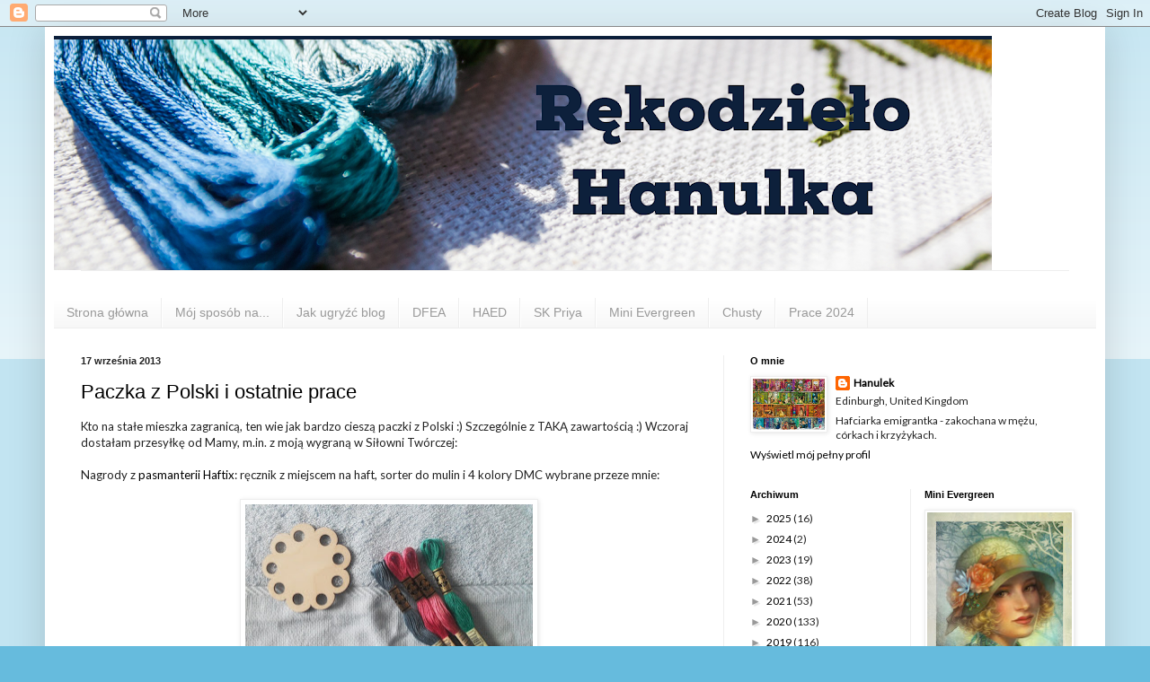

--- FILE ---
content_type: text/html; charset=UTF-8
request_url: https://hanulek.blogspot.com/2013/09/?m=0
body_size: 52711
content:
<!DOCTYPE html>
<html class='v2' dir='ltr' lang='pl'>
<head>
<link href='https://www.blogger.com/static/v1/widgets/4128112664-css_bundle_v2.css' rel='stylesheet' type='text/css'/>
<meta content='width=1100' name='viewport'/>
<meta content='text/html; charset=UTF-8' http-equiv='Content-Type'/>
<meta content='blogger' name='generator'/>
<link href='https://hanulek.blogspot.com/favicon.ico' rel='icon' type='image/x-icon'/>
<link href='https://hanulek.blogspot.com/2013/09/' rel='canonical'/>
<link rel="alternate" type="application/atom+xml" title="Rękodzieło Hanulka - Atom" href="https://hanulek.blogspot.com/feeds/posts/default" />
<link rel="alternate" type="application/rss+xml" title="Rękodzieło Hanulka - RSS" href="https://hanulek.blogspot.com/feeds/posts/default?alt=rss" />
<link rel="service.post" type="application/atom+xml" title="Rękodzieło Hanulka - Atom" href="https://www.blogger.com/feeds/3576664466478557802/posts/default" />
<!--Can't find substitution for tag [blog.ieCssRetrofitLinks]-->
<meta content='https://hanulek.blogspot.com/2013/09/' property='og:url'/>
<meta content='Rękodzieło Hanulka' property='og:title'/>
<meta content='' property='og:description'/>
<title>Rękodzieło Hanulka: września 2013</title>
<style type='text/css'>@font-face{font-family:'Lato';font-style:normal;font-weight:400;font-display:swap;src:url(//fonts.gstatic.com/s/lato/v25/S6uyw4BMUTPHjxAwXiWtFCfQ7A.woff2)format('woff2');unicode-range:U+0100-02BA,U+02BD-02C5,U+02C7-02CC,U+02CE-02D7,U+02DD-02FF,U+0304,U+0308,U+0329,U+1D00-1DBF,U+1E00-1E9F,U+1EF2-1EFF,U+2020,U+20A0-20AB,U+20AD-20C0,U+2113,U+2C60-2C7F,U+A720-A7FF;}@font-face{font-family:'Lato';font-style:normal;font-weight:400;font-display:swap;src:url(//fonts.gstatic.com/s/lato/v25/S6uyw4BMUTPHjx4wXiWtFCc.woff2)format('woff2');unicode-range:U+0000-00FF,U+0131,U+0152-0153,U+02BB-02BC,U+02C6,U+02DA,U+02DC,U+0304,U+0308,U+0329,U+2000-206F,U+20AC,U+2122,U+2191,U+2193,U+2212,U+2215,U+FEFF,U+FFFD;}</style>
<style id='page-skin-1' type='text/css'><!--
/*
-----------------------------------------------
Blogger Template Style
Name:     Simple
Designer: Blogger
URL:      www.blogger.com
----------------------------------------------- */
/* Content
----------------------------------------------- */
body {
font: normal normal 12px Lato;
color: #222222;
background: #66bbdd none repeat scroll top left;
padding: 0 40px 40px 40px;
}
html body .region-inner {
min-width: 0;
max-width: 100%;
width: auto;
}
h2 {
font-size: 22px;
}
a:link {
text-decoration:none;
color: #000000;
}
a:visited {
text-decoration:none;
color: #2288bb;
}
a:hover {
text-decoration:underline;
color: #33aaff;
}
.body-fauxcolumn-outer .fauxcolumn-inner {
background: transparent url(https://resources.blogblog.com/blogblog/data/1kt/simple/body_gradient_tile_light.png) repeat scroll top left;
_background-image: none;
}
.body-fauxcolumn-outer .cap-top {
position: absolute;
z-index: 1;
height: 400px;
width: 100%;
}
.body-fauxcolumn-outer .cap-top .cap-left {
width: 100%;
background: transparent url(https://resources.blogblog.com/blogblog/data/1kt/simple/gradients_light.png) repeat-x scroll top left;
_background-image: none;
}
.content-outer {
-moz-box-shadow: 0 0 40px rgba(0, 0, 0, .15);
-webkit-box-shadow: 0 0 5px rgba(0, 0, 0, .15);
-goog-ms-box-shadow: 0 0 10px #333333;
box-shadow: 0 0 40px rgba(0, 0, 0, .15);
margin-bottom: 1px;
}
.content-inner {
padding: 10px 10px;
}
.content-inner {
background-color: #ffffff;
}
/* Header
----------------------------------------------- */
.header-outer {
background: transparent none repeat-x scroll 0 -400px;
_background-image: none;
}
.Header h1 {
font: normal normal 60px Arial, Tahoma, Helvetica, FreeSans, sans-serif;
color: #3399bb;
text-shadow: -1px -1px 1px rgba(0, 0, 0, .2);
}
.Header h1 a {
color: #3399bb;
}
.Header .description {
font-size: 140%;
color: #777777;
}
.header-inner .Header .titlewrapper {
padding: 22px 30px;
}
.header-inner .Header .descriptionwrapper {
padding: 0 30px;
}
/* Tabs
----------------------------------------------- */
.tabs-inner .section:first-child {
border-top: 1px solid #eeeeee;
}
.tabs-inner .section:first-child ul {
margin-top: -1px;
border-top: 1px solid #eeeeee;
border-left: 0 solid #eeeeee;
border-right: 0 solid #eeeeee;
}
.tabs-inner .widget ul {
background: #f5f5f5 url(https://resources.blogblog.com/blogblog/data/1kt/simple/gradients_light.png) repeat-x scroll 0 -800px;
_background-image: none;
border-bottom: 1px solid #eeeeee;
margin-top: 0;
margin-left: -30px;
margin-right: -30px;
}
.tabs-inner .widget li a {
display: inline-block;
padding: .6em 1em;
font: normal normal 14px Arial, Tahoma, Helvetica, FreeSans, sans-serif;
color: #999999;
border-left: 1px solid #ffffff;
border-right: 1px solid #eeeeee;
}
.tabs-inner .widget li:first-child a {
border-left: none;
}
.tabs-inner .widget li.selected a, .tabs-inner .widget li a:hover {
color: #000000;
background-color: #eeeeee;
text-decoration: none;
}
/* Columns
----------------------------------------------- */
.main-outer {
border-top: 0 solid #eeeeee;
}
.fauxcolumn-left-outer .fauxcolumn-inner {
border-right: 1px solid #eeeeee;
}
.fauxcolumn-right-outer .fauxcolumn-inner {
border-left: 1px solid #eeeeee;
}
/* Headings
----------------------------------------------- */
div.widget > h2,
div.widget h2.title {
margin: 0 0 1em 0;
font: normal bold 11px Arial, Tahoma, Helvetica, FreeSans, sans-serif;
color: #000000;
}
/* Widgets
----------------------------------------------- */
.widget .zippy {
color: #999999;
text-shadow: 2px 2px 1px rgba(0, 0, 0, .1);
}
.widget .popular-posts ul {
list-style: none;
}
/* Posts
----------------------------------------------- */
h2.date-header {
font: normal bold 11px Arial, Tahoma, Helvetica, FreeSans, sans-serif;
}
.date-header span {
background-color: transparent;
color: #222222;
padding: inherit;
letter-spacing: inherit;
margin: inherit;
}
.main-inner {
padding-top: 30px;
padding-bottom: 30px;
}
.main-inner .column-center-inner {
padding: 0 15px;
}
.main-inner .column-center-inner .section {
margin: 0 15px;
}
.post {
margin: 0 0 25px 0;
}
h3.post-title, .comments h4 {
font: normal normal 22px Arial, Tahoma, Helvetica, FreeSans, sans-serif;
margin: .75em 0 0;
}
.post-body {
font-size: 110%;
line-height: 1.4;
position: relative;
}
.post-body img, .post-body .tr-caption-container, .Profile img, .Image img,
.BlogList .item-thumbnail img {
padding: 2px;
background: #ffffff;
border: 1px solid #eeeeee;
-moz-box-shadow: 1px 1px 5px rgba(0, 0, 0, .1);
-webkit-box-shadow: 1px 1px 5px rgba(0, 0, 0, .1);
box-shadow: 1px 1px 5px rgba(0, 0, 0, .1);
}
.post-body img, .post-body .tr-caption-container {
padding: 5px;
}
.post-body .tr-caption-container {
color: #222222;
}
.post-body .tr-caption-container img {
padding: 0;
background: transparent;
border: none;
-moz-box-shadow: 0 0 0 rgba(0, 0, 0, .1);
-webkit-box-shadow: 0 0 0 rgba(0, 0, 0, .1);
box-shadow: 0 0 0 rgba(0, 0, 0, .1);
}
.post-header {
margin: 0 0 1.5em;
line-height: 1.6;
font-size: 90%;
}
.post-footer {
margin: 20px -2px 0;
padding: 5px 10px;
color: #666666;
background-color: #f9f9f9;
border-bottom: 1px solid #eeeeee;
line-height: 1.6;
font-size: 90%;
}
#comments .comment-author {
padding-top: 1.5em;
border-top: 1px solid #eeeeee;
background-position: 0 1.5em;
}
#comments .comment-author:first-child {
padding-top: 0;
border-top: none;
}
.avatar-image-container {
margin: .2em 0 0;
}
#comments .avatar-image-container img {
border: 1px solid #eeeeee;
}
/* Comments
----------------------------------------------- */
.comments .comments-content .icon.blog-author {
background-repeat: no-repeat;
background-image: url([data-uri]);
}
.comments .comments-content .loadmore a {
border-top: 1px solid #999999;
border-bottom: 1px solid #999999;
}
.comments .comment-thread.inline-thread {
background-color: #f9f9f9;
}
.comments .continue {
border-top: 2px solid #999999;
}
/* Accents
---------------------------------------------- */
.section-columns td.columns-cell {
border-left: 1px solid #eeeeee;
}
.blog-pager {
background: transparent none no-repeat scroll top center;
}
.blog-pager-older-link, .home-link,
.blog-pager-newer-link {
background-color: #ffffff;
padding: 5px;
}
.footer-outer {
border-top: 0 dashed #bbbbbb;
}
/* Mobile
----------------------------------------------- */
body.mobile  {
background-size: auto;
}
.mobile .body-fauxcolumn-outer {
background: transparent none repeat scroll top left;
}
.mobile .body-fauxcolumn-outer .cap-top {
background-size: 100% auto;
}
.mobile .content-outer {
-webkit-box-shadow: 0 0 3px rgba(0, 0, 0, .15);
box-shadow: 0 0 3px rgba(0, 0, 0, .15);
}
.mobile .tabs-inner .widget ul {
margin-left: 0;
margin-right: 0;
}
.mobile .post {
margin: 0;
}
.mobile .main-inner .column-center-inner .section {
margin: 0;
}
.mobile .date-header span {
padding: 0.1em 10px;
margin: 0 -10px;
}
.mobile h3.post-title {
margin: 0;
}
.mobile .blog-pager {
background: transparent none no-repeat scroll top center;
}
.mobile .footer-outer {
border-top: none;
}
.mobile .main-inner, .mobile .footer-inner {
background-color: #ffffff;
}
.mobile-index-contents {
color: #222222;
}
.mobile-link-button {
background-color: #000000;
}
.mobile-link-button a:link, .mobile-link-button a:visited {
color: #ffffff;
}
.mobile .tabs-inner .section:first-child {
border-top: none;
}
.mobile .tabs-inner .PageList .widget-content {
background-color: #eeeeee;
color: #000000;
border-top: 1px solid #eeeeee;
border-bottom: 1px solid #eeeeee;
}
.mobile .tabs-inner .PageList .widget-content .pagelist-arrow {
border-left: 1px solid #eeeeee;
}

--></style>
<style id='template-skin-1' type='text/css'><!--
body {
min-width: 1180px;
}
.content-outer, .content-fauxcolumn-outer, .region-inner {
min-width: 1180px;
max-width: 1180px;
_width: 1180px;
}
.main-inner .columns {
padding-left: 0px;
padding-right: 415px;
}
.main-inner .fauxcolumn-center-outer {
left: 0px;
right: 415px;
/* IE6 does not respect left and right together */
_width: expression(this.parentNode.offsetWidth -
parseInt("0px") -
parseInt("415px") + 'px');
}
.main-inner .fauxcolumn-left-outer {
width: 0px;
}
.main-inner .fauxcolumn-right-outer {
width: 415px;
}
.main-inner .column-left-outer {
width: 0px;
right: 100%;
margin-left: -0px;
}
.main-inner .column-right-outer {
width: 415px;
margin-right: -415px;
}
#layout {
min-width: 0;
}
#layout .content-outer {
min-width: 0;
width: 800px;
}
#layout .region-inner {
min-width: 0;
width: auto;
}
body#layout div.add_widget {
padding: 8px;
}
body#layout div.add_widget a {
margin-left: 32px;
}
--></style>
<script type='text/javascript'>
        (function(i,s,o,g,r,a,m){i['GoogleAnalyticsObject']=r;i[r]=i[r]||function(){
        (i[r].q=i[r].q||[]).push(arguments)},i[r].l=1*new Date();a=s.createElement(o),
        m=s.getElementsByTagName(o)[0];a.async=1;a.src=g;m.parentNode.insertBefore(a,m)
        })(window,document,'script','https://www.google-analytics.com/analytics.js','ga');
        ga('create', 'UA-45677232-1', 'auto', 'blogger');
        ga('blogger.send', 'pageview');
      </script>
<link href='https://www.blogger.com/dyn-css/authorization.css?targetBlogID=3576664466478557802&amp;zx=1ee8dc5c-7f3f-4cd1-bc70-ce9bdde8bf2e' media='none' onload='if(media!=&#39;all&#39;)media=&#39;all&#39;' rel='stylesheet'/><noscript><link href='https://www.blogger.com/dyn-css/authorization.css?targetBlogID=3576664466478557802&amp;zx=1ee8dc5c-7f3f-4cd1-bc70-ce9bdde8bf2e' rel='stylesheet'/></noscript>
<meta name='google-adsense-platform-account' content='ca-host-pub-1556223355139109'/>
<meta name='google-adsense-platform-domain' content='blogspot.com'/>

<link rel="stylesheet" href="https://fonts.googleapis.com/css2?display=swap&family=Poppins"></head>
<body class='loading variant-pale'>
<div class='navbar section' id='navbar' name='Pasek nawigacyjny'><div class='widget Navbar' data-version='1' id='Navbar1'><script type="text/javascript">
    function setAttributeOnload(object, attribute, val) {
      if(window.addEventListener) {
        window.addEventListener('load',
          function(){ object[attribute] = val; }, false);
      } else {
        window.attachEvent('onload', function(){ object[attribute] = val; });
      }
    }
  </script>
<div id="navbar-iframe-container"></div>
<script type="text/javascript" src="https://apis.google.com/js/platform.js"></script>
<script type="text/javascript">
      gapi.load("gapi.iframes:gapi.iframes.style.bubble", function() {
        if (gapi.iframes && gapi.iframes.getContext) {
          gapi.iframes.getContext().openChild({
              url: 'https://www.blogger.com/navbar/3576664466478557802?origin\x3dhttps://hanulek.blogspot.com',
              where: document.getElementById("navbar-iframe-container"),
              id: "navbar-iframe"
          });
        }
      });
    </script><script type="text/javascript">
(function() {
var script = document.createElement('script');
script.type = 'text/javascript';
script.src = '//pagead2.googlesyndication.com/pagead/js/google_top_exp.js';
var head = document.getElementsByTagName('head')[0];
if (head) {
head.appendChild(script);
}})();
</script>
</div></div>
<div class='body-fauxcolumns'>
<div class='fauxcolumn-outer body-fauxcolumn-outer'>
<div class='cap-top'>
<div class='cap-left'></div>
<div class='cap-right'></div>
</div>
<div class='fauxborder-left'>
<div class='fauxborder-right'></div>
<div class='fauxcolumn-inner'>
</div>
</div>
<div class='cap-bottom'>
<div class='cap-left'></div>
<div class='cap-right'></div>
</div>
</div>
</div>
<div class='content'>
<div class='content-fauxcolumns'>
<div class='fauxcolumn-outer content-fauxcolumn-outer'>
<div class='cap-top'>
<div class='cap-left'></div>
<div class='cap-right'></div>
</div>
<div class='fauxborder-left'>
<div class='fauxborder-right'></div>
<div class='fauxcolumn-inner'>
</div>
</div>
<div class='cap-bottom'>
<div class='cap-left'></div>
<div class='cap-right'></div>
</div>
</div>
</div>
<div class='content-outer'>
<div class='content-cap-top cap-top'>
<div class='cap-left'></div>
<div class='cap-right'></div>
</div>
<div class='fauxborder-left content-fauxborder-left'>
<div class='fauxborder-right content-fauxborder-right'></div>
<div class='content-inner'>
<header>
<div class='header-outer'>
<div class='header-cap-top cap-top'>
<div class='cap-left'></div>
<div class='cap-right'></div>
</div>
<div class='fauxborder-left header-fauxborder-left'>
<div class='fauxborder-right header-fauxborder-right'></div>
<div class='region-inner header-inner'>
<div class='header section' id='header' name='Nagłówek'><div class='widget Header' data-version='1' id='Header1'>
<div id='header-inner'>
<a href='https://hanulek.blogspot.com/?m=0' style='display: block'>
<img alt='Rękodzieło Hanulka' height='261px; ' id='Header1_headerimg' src='https://blogger.googleusercontent.com/img/a/AVvXsEig1ak2X43bzKn9Yo75iIObccZDIrnJleI3TvJJdzJl57g6_Ca2v6epro5_rvfCy38e9qGMkm-YXB6GegscSQVz5ILOQuE15GUs4nYasQLRh_EOoiiocS_36V23ExH-MQ2R3GM3A1jEh5vRkLWxqnqGx6_Npwe-3DxnkFg8xTfz2Bm98KfEJdmWajtS=s1044' style='display: block' width='1044px; '/>
</a>
</div>
</div></div>
</div>
</div>
<div class='header-cap-bottom cap-bottom'>
<div class='cap-left'></div>
<div class='cap-right'></div>
</div>
</div>
</header>
<div class='tabs-outer'>
<div class='tabs-cap-top cap-top'>
<div class='cap-left'></div>
<div class='cap-right'></div>
</div>
<div class='fauxborder-left tabs-fauxborder-left'>
<div class='fauxborder-right tabs-fauxborder-right'></div>
<div class='region-inner tabs-inner'>
<div class='tabs no-items section' id='crosscol' name='Wszystkie kolumny'></div>
<div class='tabs section' id='crosscol-overflow' name='Cross-Column 2'><div class='widget PageList' data-version='1' id='PageList1'>
<h2>Strony</h2>
<div class='widget-content'>
<ul>
<li>
<a href='https://hanulek.blogspot.com/'>Strona główna</a>
</li>
<li>
<a href='http://hanulek.blogspot.com/p/moj-sposob-na.html'>Mój sposób na...</a>
</li>
<li>
<a href='http://hanulek.blogspot.co.uk/search/label/jak%20ugry%C5%BA%C4%87%20blog'>Jak ugryźć blog</a>
</li>
<li>
<a href='http://hanulek.blogspot.co.uk/search/label/DFEA'>DFEA</a>
</li>
<li>
<a href='http://hanulek.blogspot.com/search/label/HAED'>HAED</a>
</li>
<li>
<a href='https://hanulek.blogspot.com/search/label/SK%20Priya'>SK Priya</a>
</li>
<li>
<a href='https://hanulek.blogspot.com/search/label/MiniEvergreen'>Mini Evergreen</a>
</li>
<li>
<a href='https://hanulek.blogspot.com/p/chusty.html?m=0'>Chusty</a>
</li>
<li>
<a href='https://hanulek.blogspot.com/p/prace-2022.html?m=0'>Prace 2024</a>
</li>
</ul>
<div class='clear'></div>
</div>
</div></div>
</div>
</div>
<div class='tabs-cap-bottom cap-bottom'>
<div class='cap-left'></div>
<div class='cap-right'></div>
</div>
</div>
<div class='main-outer'>
<div class='main-cap-top cap-top'>
<div class='cap-left'></div>
<div class='cap-right'></div>
</div>
<div class='fauxborder-left main-fauxborder-left'>
<div class='fauxborder-right main-fauxborder-right'></div>
<div class='region-inner main-inner'>
<div class='columns fauxcolumns'>
<div class='fauxcolumn-outer fauxcolumn-center-outer'>
<div class='cap-top'>
<div class='cap-left'></div>
<div class='cap-right'></div>
</div>
<div class='fauxborder-left'>
<div class='fauxborder-right'></div>
<div class='fauxcolumn-inner'>
</div>
</div>
<div class='cap-bottom'>
<div class='cap-left'></div>
<div class='cap-right'></div>
</div>
</div>
<div class='fauxcolumn-outer fauxcolumn-left-outer'>
<div class='cap-top'>
<div class='cap-left'></div>
<div class='cap-right'></div>
</div>
<div class='fauxborder-left'>
<div class='fauxborder-right'></div>
<div class='fauxcolumn-inner'>
</div>
</div>
<div class='cap-bottom'>
<div class='cap-left'></div>
<div class='cap-right'></div>
</div>
</div>
<div class='fauxcolumn-outer fauxcolumn-right-outer'>
<div class='cap-top'>
<div class='cap-left'></div>
<div class='cap-right'></div>
</div>
<div class='fauxborder-left'>
<div class='fauxborder-right'></div>
<div class='fauxcolumn-inner'>
</div>
</div>
<div class='cap-bottom'>
<div class='cap-left'></div>
<div class='cap-right'></div>
</div>
</div>
<!-- corrects IE6 width calculation -->
<div class='columns-inner'>
<div class='column-center-outer'>
<div class='column-center-inner'>
<div class='main section' id='main' name='Główny'><div class='widget Blog' data-version='1' id='Blog1'>
<div class='blog-posts hfeed'>

          <div class="date-outer">
        
<h2 class='date-header'><span>17 września 2013</span></h2>

          <div class="date-posts">
        
<div class='post-outer'>
<div class='post hentry uncustomized-post-template' itemprop='blogPost' itemscope='itemscope' itemtype='http://schema.org/BlogPosting'>
<meta content='https://blogger.googleusercontent.com/img/b/R29vZ2xl/AVvXsEjWLrMwqdC-SjFskUCoupdBIQ6T0voJLM5mS1D6Her4O2e7sDST6-Zks9wnzG9h3ijeZ0KFgMRUnmoRQSfmHchnbhV29WdRySxdQ1ZpS6Sd47_B5GciXH_-F57ak1-gtPIRXMvud86UC4M/s320/SDC11351.JPG' itemprop='image_url'/>
<meta content='3576664466478557802' itemprop='blogId'/>
<meta content='7342635186447771534' itemprop='postId'/>
<a name='7342635186447771534'></a>
<h3 class='post-title entry-title' itemprop='name'>
<a href='https://hanulek.blogspot.com/2013/09/paczka-z-polski-i-ostatnie-prace.html?m=0'>Paczka z Polski i ostatnie prace</a>
</h3>
<div class='post-header'>
<div class='post-header-line-1'></div>
</div>
<div class='post-body entry-content' id='post-body-7342635186447771534' itemprop='description articleBody'>
Kto na stałe mieszka zagranicą, ten wie jak bardzo cieszą paczki z Polski :) Szczególnie z TAKĄ zawartością :) Wczoraj dostałam przesyłkę od Mamy, m.in. z moją wygraną w Siłowni Twórczej:<br />
<br />
Nagrody z <a href="http://www.epasmanteria.pl/pl/">pasmanterii Haftix</a>: ręcznik z miejscem na haft, sorter do mulin i 4 kolory DMC wybrane przeze mnie:<br />
<br />
<div class="separator" style="clear: both; text-align: center;">
<a href="https://blogger.googleusercontent.com/img/b/R29vZ2xl/AVvXsEjWLrMwqdC-SjFskUCoupdBIQ6T0voJLM5mS1D6Her4O2e7sDST6-Zks9wnzG9h3ijeZ0KFgMRUnmoRQSfmHchnbhV29WdRySxdQ1ZpS6Sd47_B5GciXH_-F57ak1-gtPIRXMvud86UC4M/s1600/SDC11351.JPG" imageanchor="1" style="margin-left: 1em; margin-right: 1em;"><img border="0" height="235" src="https://blogger.googleusercontent.com/img/b/R29vZ2xl/AVvXsEjWLrMwqdC-SjFskUCoupdBIQ6T0voJLM5mS1D6Her4O2e7sDST6-Zks9wnzG9h3ijeZ0KFgMRUnmoRQSfmHchnbhV29WdRySxdQ1ZpS6Sd47_B5GciXH_-F57ak1-gtPIRXMvud86UC4M/s320/SDC11351.JPG" width="320" /></a></div>
<br />
Przepiękny wisiorek od <a href="http://haft-tkanina-dzianina.blogspot.co.uk/">Marty</a>:<br />
<br />
<div class="separator" style="clear: both; text-align: center;">
<a href="https://blogger.googleusercontent.com/img/b/R29vZ2xl/AVvXsEis8iOdvcojhiG2Za8GGmAHivRFClcV6tKArhozRlheuy0rvEv12oTKF47O8kHq2G8eiMrC6-4uPqGTth_uO3Xj2gbrbyZMomwVN2EuGmK0c47DstNJa8N9mARy4mMWckNUxbY416omsxE/s1600/SDC11355.JPG" imageanchor="1" style="margin-left: 1em; margin-right: 1em;"><img border="0" height="290" src="https://blogger.googleusercontent.com/img/b/R29vZ2xl/AVvXsEis8iOdvcojhiG2Za8GGmAHivRFClcV6tKArhozRlheuy0rvEv12oTKF47O8kHq2G8eiMrC6-4uPqGTth_uO3Xj2gbrbyZMomwVN2EuGmK0c47DstNJa8N9mARy4mMWckNUxbY416omsxE/s320/SDC11355.JPG" width="320" /></a></div>
<div class="separator" style="clear: both; text-align: center;">
<br /></div>
<div class="separator" style="clear: both; text-align: left;">
Dziękuję bardzo :) :) :)</div>
<div class="separator" style="clear: both; text-align: left;">
<br /></div>
<div class="separator" style="clear: both; text-align: left;">
------------</div>
<div class="separator" style="clear: both; text-align: left;">
<br /></div>
<div class="separator" style="clear: both; text-align: left;">
Oto nad czym ostatnio pracowałam.</div>
<div class="separator" style="clear: both; text-align: left;">
Zamówiona pamiątka ślubna z prześmiesznym wzorem SoDa:</div>
<div class="separator" style="clear: both; text-align: left;">
<br /></div>
<div class="separator" style="clear: both; text-align: center;">
<a href="https://blogger.googleusercontent.com/img/b/R29vZ2xl/AVvXsEjyc0uJ9vk2bJJE4wkS4RCe7UKQH6PyamkXlY_zDs-Ba4539h2S4WK4QS_kR0aP0D5DTntqJMHWxRC_L8LqDajFvi7JCFcrv4Xp2FXkpl31_ydPf2_J3GsWs8NZXFAwAzwU8dR0c08fDsY/s1600/SDC11293.JPG" imageanchor="1" style="margin-left: 1em; margin-right: 1em;"><img border="0" height="320" src="https://blogger.googleusercontent.com/img/b/R29vZ2xl/AVvXsEjyc0uJ9vk2bJJE4wkS4RCe7UKQH6PyamkXlY_zDs-Ba4539h2S4WK4QS_kR0aP0D5DTntqJMHWxRC_L8LqDajFvi7JCFcrv4Xp2FXkpl31_ydPf2_J3GsWs8NZXFAwAzwU8dR0c08fDsY/s320/SDC11293.JPG" width="246" /></a></div>
<div class="separator" style="clear: both; text-align: center;">
<a href="https://blogger.googleusercontent.com/img/b/R29vZ2xl/AVvXsEh1bKdhGBMIx43we72xZisvpuXNrHZb4jFA8Os06Rqk7uPNLGhAX3iyDjc6zZXjK78RJYAZfJWOEmOZ2F56ySPdjiV66eRA1tWpbT5yLTsx4Omzi5rypiyK27pc_rQ4zZOrml318AI3E8I/s1600/SDC11296.JPG" imageanchor="1" style="margin-left: 1em; margin-right: 1em;"><img border="0" height="240" src="https://blogger.googleusercontent.com/img/b/R29vZ2xl/AVvXsEh1bKdhGBMIx43we72xZisvpuXNrHZb4jFA8Os06Rqk7uPNLGhAX3iyDjc6zZXjK78RJYAZfJWOEmOZ2F56ySPdjiV66eRA1tWpbT5yLTsx4Omzi5rypiyK27pc_rQ4zZOrml318AI3E8I/s320/SDC11296.JPG" width="320" /></a></div>
<div class="separator" style="clear: both; text-align: center;">
<br /></div>
<div class="separator" style="clear: both; text-align: left;">
Kartka urodzinowa dla mojej koleżanki:</div>
<div class="separator" style="clear: both; text-align: left;">
<br /></div>
<div class="separator" style="clear: both; text-align: center;">
<a href="https://blogger.googleusercontent.com/img/b/R29vZ2xl/AVvXsEjaz5T9PNbQh5kHsauJem42aoRQJGvnqrfyEcJ4KejstOWPYkWzbhgY5y41DjEuViaZxQ-ZJr0W3mzcqN5udPUjpb1mYRcNKU8F-YKT95xkNot24yygAWu40bSTWOfTENcInjiMnrueXcQ/s1600/SDC11347.JPG" imageanchor="1" style="margin-left: 1em; margin-right: 1em;"><img border="0" height="320" src="https://blogger.googleusercontent.com/img/b/R29vZ2xl/AVvXsEjaz5T9PNbQh5kHsauJem42aoRQJGvnqrfyEcJ4KejstOWPYkWzbhgY5y41DjEuViaZxQ-ZJr0W3mzcqN5udPUjpb1mYRcNKU8F-YKT95xkNot24yygAWu40bSTWOfTENcInjiMnrueXcQ/s320/SDC11347.JPG" width="234" /></a></div>
<div class="separator" style="clear: both; text-align: center;">
<br /></div>
<div class="separator" style="clear: both; text-align: left;">
Dziękuję za liczne odwiedziny i przemiłe komentarze :)</div>
<div class="separator" style="clear: both; text-align: left;">
<br /></div>
<div class="separator" style="clear: both; text-align: left;">
<br /></div>
<br />
<br />
<br />
<div style='clear: both;'></div>
</div>
<div class='post-footer'>
<div class='post-footer-line post-footer-line-1'>
<span class='post-author vcard'>
</span>
<span class='post-timestamp'>
o
<meta content='https://hanulek.blogspot.com/2013/09/paczka-z-polski-i-ostatnie-prace.html' itemprop='url'/>
<a class='timestamp-link' href='https://hanulek.blogspot.com/2013/09/paczka-z-polski-i-ostatnie-prace.html?m=0' rel='bookmark' title='permanent link'><abbr class='published' itemprop='datePublished' title='2013-09-17T17:09:00+01:00'>17:09</abbr></a>
</span>
<span class='post-comment-link'>
<a class='comment-link' href='https://hanulek.blogspot.com/2013/09/paczka-z-polski-i-ostatnie-prace.html?m=0#comment-form' onclick=''>
11 komentarzy:
  </a>
</span>
<span class='post-icons'>
<span class='item-control blog-admin pid-1012765885'>
<a href='https://www.blogger.com/post-edit.g?blogID=3576664466478557802&postID=7342635186447771534&from=pencil' title='Edytuj post'>
<img alt='' class='icon-action' height='18' src='https://resources.blogblog.com/img/icon18_edit_allbkg.gif' width='18'/>
</a>
</span>
</span>
<div class='post-share-buttons goog-inline-block'>
<a class='goog-inline-block share-button sb-email' href='https://www.blogger.com/share-post.g?blogID=3576664466478557802&postID=7342635186447771534&target=email' target='_blank' title='Wyślij pocztą e-mail'><span class='share-button-link-text'>Wyślij pocztą e-mail</span></a><a class='goog-inline-block share-button sb-blog' href='https://www.blogger.com/share-post.g?blogID=3576664466478557802&postID=7342635186447771534&target=blog' onclick='window.open(this.href, "_blank", "height=270,width=475"); return false;' target='_blank' title='Wrzuć na bloga'><span class='share-button-link-text'>Wrzuć na bloga</span></a><a class='goog-inline-block share-button sb-twitter' href='https://www.blogger.com/share-post.g?blogID=3576664466478557802&postID=7342635186447771534&target=twitter' target='_blank' title='Udostępnij w X'><span class='share-button-link-text'>Udostępnij w X</span></a><a class='goog-inline-block share-button sb-facebook' href='https://www.blogger.com/share-post.g?blogID=3576664466478557802&postID=7342635186447771534&target=facebook' onclick='window.open(this.href, "_blank", "height=430,width=640"); return false;' target='_blank' title='Udostępnij w usłudze Facebook'><span class='share-button-link-text'>Udostępnij w usłudze Facebook</span></a><a class='goog-inline-block share-button sb-pinterest' href='https://www.blogger.com/share-post.g?blogID=3576664466478557802&postID=7342635186447771534&target=pinterest' target='_blank' title='Udostępnij w serwisie Pinterest'><span class='share-button-link-text'>Udostępnij w serwisie Pinterest</span></a>
</div>
</div>
<div class='post-footer-line post-footer-line-2'>
<span class='post-labels'>
Etykiety:
<a href='https://hanulek.blogspot.com/search/label/kartki?m=0' rel='tag'>kartki</a>,
<a href='https://hanulek.blogspot.com/search/label/prezenciki?m=0' rel='tag'>prezenciki</a>
</span>
</div>
<div class='post-footer-line post-footer-line-3'>
<span class='post-location'>
</span>
</div>
</div>
</div>
</div>

          </div></div>
        

          <div class="date-outer">
        
<h2 class='date-header'><span>05 września 2013</span></h2>

          <div class="date-posts">
        
<div class='post-outer'>
<div class='post hentry uncustomized-post-template' itemprop='blogPost' itemscope='itemscope' itemtype='http://schema.org/BlogPosting'>
<meta content='https://blogger.googleusercontent.com/img/b/R29vZ2xl/AVvXsEiCE0_BdjYuUjve_kUfN9b3y0tnl-AxZnuFw0b6m8HMztr4XoSd51uXx38Kv-P2hWMOCGxIP14mhsHryEaCYckXPOZEIrfUta3eymGhvXCXnKMFSDJLztjA00iIjnw5EzHApN1glsIK6HY/s320/SDC11340.JPG' itemprop='image_url'/>
<meta content='3576664466478557802' itemprop='blogId'/>
<meta content='1959332461137452049' itemprop='postId'/>
<a name='1959332461137452049'></a>
<h3 class='post-title entry-title' itemprop='name'>
<a href='https://hanulek.blogspot.com/2013/09/tusal-2013-wrzesien.html?m=0'>TUSAL 2013: wrzesien</a>
</h3>
<div class='post-header'>
<div class='post-header-line-1'></div>
</div>
<div class='post-body entry-content' id='post-body-1959332461137452049' itemprop='description articleBody'>
<div class="separator" style="clear: both; text-align: center;">
<a href="https://blogger.googleusercontent.com/img/b/R29vZ2xl/AVvXsEiCE0_BdjYuUjve_kUfN9b3y0tnl-AxZnuFw0b6m8HMztr4XoSd51uXx38Kv-P2hWMOCGxIP14mhsHryEaCYckXPOZEIrfUta3eymGhvXCXnKMFSDJLztjA00iIjnw5EzHApN1glsIK6HY/s1600/SDC11340.JPG" imageanchor="1" style="margin-left: 1em; margin-right: 1em;"><img border="0" height="320" src="https://blogger.googleusercontent.com/img/b/R29vZ2xl/AVvXsEiCE0_BdjYuUjve_kUfN9b3y0tnl-AxZnuFw0b6m8HMztr4XoSd51uXx38Kv-P2hWMOCGxIP14mhsHryEaCYckXPOZEIrfUta3eymGhvXCXnKMFSDJLztjA00iIjnw5EzHApN1glsIK6HY/s320/SDC11340.JPG" width="245" /></a></div>
<br />
<div style='clear: both;'></div>
</div>
<div class='post-footer'>
<div class='post-footer-line post-footer-line-1'>
<span class='post-author vcard'>
</span>
<span class='post-timestamp'>
o
<meta content='https://hanulek.blogspot.com/2013/09/tusal-2013-wrzesien.html' itemprop='url'/>
<a class='timestamp-link' href='https://hanulek.blogspot.com/2013/09/tusal-2013-wrzesien.html?m=0' rel='bookmark' title='permanent link'><abbr class='published' itemprop='datePublished' title='2013-09-05T21:12:00+01:00'>21:12</abbr></a>
</span>
<span class='post-comment-link'>
<a class='comment-link' href='https://hanulek.blogspot.com/2013/09/tusal-2013-wrzesien.html?m=0#comment-form' onclick=''>
1 komentarz:
  </a>
</span>
<span class='post-icons'>
<span class='item-control blog-admin pid-1012765885'>
<a href='https://www.blogger.com/post-edit.g?blogID=3576664466478557802&postID=1959332461137452049&from=pencil' title='Edytuj post'>
<img alt='' class='icon-action' height='18' src='https://resources.blogblog.com/img/icon18_edit_allbkg.gif' width='18'/>
</a>
</span>
</span>
<div class='post-share-buttons goog-inline-block'>
<a class='goog-inline-block share-button sb-email' href='https://www.blogger.com/share-post.g?blogID=3576664466478557802&postID=1959332461137452049&target=email' target='_blank' title='Wyślij pocztą e-mail'><span class='share-button-link-text'>Wyślij pocztą e-mail</span></a><a class='goog-inline-block share-button sb-blog' href='https://www.blogger.com/share-post.g?blogID=3576664466478557802&postID=1959332461137452049&target=blog' onclick='window.open(this.href, "_blank", "height=270,width=475"); return false;' target='_blank' title='Wrzuć na bloga'><span class='share-button-link-text'>Wrzuć na bloga</span></a><a class='goog-inline-block share-button sb-twitter' href='https://www.blogger.com/share-post.g?blogID=3576664466478557802&postID=1959332461137452049&target=twitter' target='_blank' title='Udostępnij w X'><span class='share-button-link-text'>Udostępnij w X</span></a><a class='goog-inline-block share-button sb-facebook' href='https://www.blogger.com/share-post.g?blogID=3576664466478557802&postID=1959332461137452049&target=facebook' onclick='window.open(this.href, "_blank", "height=430,width=640"); return false;' target='_blank' title='Udostępnij w usłudze Facebook'><span class='share-button-link-text'>Udostępnij w usłudze Facebook</span></a><a class='goog-inline-block share-button sb-pinterest' href='https://www.blogger.com/share-post.g?blogID=3576664466478557802&postID=1959332461137452049&target=pinterest' target='_blank' title='Udostępnij w serwisie Pinterest'><span class='share-button-link-text'>Udostępnij w serwisie Pinterest</span></a>
</div>
</div>
<div class='post-footer-line post-footer-line-2'>
<span class='post-labels'>
Etykiety:
<a href='https://hanulek.blogspot.com/search/label/TUSAL%202013?m=0' rel='tag'>TUSAL 2013</a>
</span>
</div>
<div class='post-footer-line post-footer-line-3'>
<span class='post-location'>
</span>
</div>
</div>
</div>
</div>

          </div></div>
        

          <div class="date-outer">
        
<h2 class='date-header'><span>01 września 2013</span></h2>

          <div class="date-posts">
        
<div class='post-outer'>
<div class='post hentry uncustomized-post-template' itemprop='blogPost' itemscope='itemscope' itemtype='http://schema.org/BlogPosting'>
<meta content='https://blogger.googleusercontent.com/img/b/R29vZ2xl/AVvXsEjaL55iwehGQHvJ7S2nsuKSatUO0g34vhEQ1-kSufyal6M6RSFoyJlZmu6Lfwlqw8dJ0F1RjVDJ2r1TvKtR05UgPC82tIzghHqBIv3EJyAMVeqyYrfpQYVN8RMFH3-ZGWArokJpBSNO6EQ/s320/SDC11331.JPG' itemprop='image_url'/>
<meta content='3576664466478557802' itemprop='blogId'/>
<meta content='4116156754826989743' itemprop='postId'/>
<a name='4116156754826989743'></a>
<h3 class='post-title entry-title' itemprop='name'>
<a href='https://hanulek.blogspot.com/2013/09/sal-lizzie-kate-wrzesien.html?m=0'>SAL "Lizzie Kate" - wrzesien</a>
</h3>
<div class='post-header'>
<div class='post-header-line-1'></div>
</div>
<div class='post-body entry-content' id='post-body-4116156754826989743' itemprop='description articleBody'>
Szkoło, szkoło kochana... tak mi się chce dziś śpiewać ;) Czy Wam też ten budyneczek przypomina szkołę?<br />
<br />
<div class="separator" style="clear: both; text-align: center;">
<a href="https://blogger.googleusercontent.com/img/b/R29vZ2xl/AVvXsEjaL55iwehGQHvJ7S2nsuKSatUO0g34vhEQ1-kSufyal6M6RSFoyJlZmu6Lfwlqw8dJ0F1RjVDJ2r1TvKtR05UgPC82tIzghHqBIv3EJyAMVeqyYrfpQYVN8RMFH3-ZGWArokJpBSNO6EQ/s1600/SDC11331.JPG" imageanchor="1" style="margin-left: 1em; margin-right: 1em;"><img border="0" height="308" src="https://blogger.googleusercontent.com/img/b/R29vZ2xl/AVvXsEjaL55iwehGQHvJ7S2nsuKSatUO0g34vhEQ1-kSufyal6M6RSFoyJlZmu6Lfwlqw8dJ0F1RjVDJ2r1TvKtR05UgPC82tIzghHqBIv3EJyAMVeqyYrfpQYVN8RMFH3-ZGWArokJpBSNO6EQ/s320/SDC11331.JPG" width="320" /></a></div>
<br />
<br />
Zapraszam do linkowania wrześniowego obrazka :) Linkujemy do 5 września do północy.<br />
<br />
Obrazki nie blogerek:<br />
<br />
<div class="separator" style="clear: both; text-align: center;">
<a href="https://blogger.googleusercontent.com/img/b/R29vZ2xl/AVvXsEgKz95IPTHk37fntlzQXWuHKqSVwHEw3s1_x68nAbD7f8PO5ment_WF67MMy26uq05c57nLP3UfUB3ZCry8dN2d0bAzbTfbFVguUVcQ-gsvR5aZYaGimCGmuojZzbek8EVVIqie36I81WA/s1600/anna+na+drugie.JPG" imageanchor="1" style="margin-left: 1em; margin-right: 1em;"><img border="0" height="320" src="https://blogger.googleusercontent.com/img/b/R29vZ2xl/AVvXsEgKz95IPTHk37fntlzQXWuHKqSVwHEw3s1_x68nAbD7f8PO5ment_WF67MMy26uq05c57nLP3UfUB3ZCry8dN2d0bAzbTfbFVguUVcQ-gsvR5aZYaGimCGmuojZzbek8EVVIqie36I81WA/s320/anna+na+drugie.JPG" width="319" /></a></div>
<div class="separator" style="clear: both; text-align: center;">
<br /></div>
<div class="separator" style="clear: both; text-align: center;">
<a href="https://blogger.googleusercontent.com/img/b/R29vZ2xl/AVvXsEjIfm1pn1xeRdfJxngafwqBXsCwXOtQH8ZriH4yZSXMgU7lXDsLi4UKjFkGTGJSKt_-e5fuLGYMeedJKEq74p9hzS-iU0_m5F9EcIn_Rv2Ij3ty_xxr_DUcwbbn9xjSSmT0NodZogq1f5g/s1600/Teresa.JPG" imageanchor="1" style="margin-left: 1em; margin-right: 1em;"><img border="0" height="268" src="https://blogger.googleusercontent.com/img/b/R29vZ2xl/AVvXsEjIfm1pn1xeRdfJxngafwqBXsCwXOtQH8ZriH4yZSXMgU7lXDsLi4UKjFkGTGJSKt_-e5fuLGYMeedJKEq74p9hzS-iU0_m5F9EcIn_Rv2Ij3ty_xxr_DUcwbbn9xjSSmT0NodZogq1f5g/s320/Teresa.JPG" width="320" /></a></div>
<div class="separator" style="clear: both; text-align: center;">
<br /></div>
<div class="separator" style="clear: both; text-align: center;">
<a href="https://blogger.googleusercontent.com/img/b/R29vZ2xl/AVvXsEg72zchy8uu3BHsJts2sGglCfDH2WP7dmW98Uk5VSk6yK4-uKIjW28TKEK_E0D3SW71es4DwGvVwiAkmryG8bH05gVcvyWkIDXtIZ-EeeIo4qnOcZ6SDKHLgSQnWTymoxE82POyn9tF1Q4/s1600/McDulka.jpg" imageanchor="1" style="margin-left: 1em; margin-right: 1em;"><img border="0" height="240" src="https://blogger.googleusercontent.com/img/b/R29vZ2xl/AVvXsEg72zchy8uu3BHsJts2sGglCfDH2WP7dmW98Uk5VSk6yK4-uKIjW28TKEK_E0D3SW71es4DwGvVwiAkmryG8bH05gVcvyWkIDXtIZ-EeeIo4qnOcZ6SDKHLgSQnWTymoxE82POyn9tF1Q4/s320/McDulka.jpg" width="320" /></a></div>
<div class="separator" style="clear: both; text-align: center;">
<br /></div>
<div class="separator" style="clear: both; text-align: left;">
Enjoy!</div>
<br />
<br />
<!-- start InLinkz script -->
<script type="text/javascript">
                document.write('<script type="text/javascript" src=http://www.inlinkz.com/cs.php?id=226597&' + new Date().getTime() + '"><\/script>');</script>
<!-- end InLinkz script -->
<div style='clear: both;'></div>
</div>
<div class='post-footer'>
<div class='post-footer-line post-footer-line-1'>
<span class='post-author vcard'>
</span>
<span class='post-timestamp'>
o
<meta content='https://hanulek.blogspot.com/2013/09/sal-lizzie-kate-wrzesien.html' itemprop='url'/>
<a class='timestamp-link' href='https://hanulek.blogspot.com/2013/09/sal-lizzie-kate-wrzesien.html?m=0' rel='bookmark' title='permanent link'><abbr class='published' itemprop='datePublished' title='2013-09-01T09:06:00+01:00'>09:06</abbr></a>
</span>
<span class='post-comment-link'>
<a class='comment-link' href='https://hanulek.blogspot.com/2013/09/sal-lizzie-kate-wrzesien.html?m=0#comment-form' onclick=''>
11 komentarzy:
  </a>
</span>
<span class='post-icons'>
<span class='item-control blog-admin pid-1012765885'>
<a href='https://www.blogger.com/post-edit.g?blogID=3576664466478557802&postID=4116156754826989743&from=pencil' title='Edytuj post'>
<img alt='' class='icon-action' height='18' src='https://resources.blogblog.com/img/icon18_edit_allbkg.gif' width='18'/>
</a>
</span>
</span>
<div class='post-share-buttons goog-inline-block'>
<a class='goog-inline-block share-button sb-email' href='https://www.blogger.com/share-post.g?blogID=3576664466478557802&postID=4116156754826989743&target=email' target='_blank' title='Wyślij pocztą e-mail'><span class='share-button-link-text'>Wyślij pocztą e-mail</span></a><a class='goog-inline-block share-button sb-blog' href='https://www.blogger.com/share-post.g?blogID=3576664466478557802&postID=4116156754826989743&target=blog' onclick='window.open(this.href, "_blank", "height=270,width=475"); return false;' target='_blank' title='Wrzuć na bloga'><span class='share-button-link-text'>Wrzuć na bloga</span></a><a class='goog-inline-block share-button sb-twitter' href='https://www.blogger.com/share-post.g?blogID=3576664466478557802&postID=4116156754826989743&target=twitter' target='_blank' title='Udostępnij w X'><span class='share-button-link-text'>Udostępnij w X</span></a><a class='goog-inline-block share-button sb-facebook' href='https://www.blogger.com/share-post.g?blogID=3576664466478557802&postID=4116156754826989743&target=facebook' onclick='window.open(this.href, "_blank", "height=430,width=640"); return false;' target='_blank' title='Udostępnij w usłudze Facebook'><span class='share-button-link-text'>Udostępnij w usłudze Facebook</span></a><a class='goog-inline-block share-button sb-pinterest' href='https://www.blogger.com/share-post.g?blogID=3576664466478557802&postID=4116156754826989743&target=pinterest' target='_blank' title='Udostępnij w serwisie Pinterest'><span class='share-button-link-text'>Udostępnij w serwisie Pinterest</span></a>
</div>
</div>
<div class='post-footer-line post-footer-line-2'>
<span class='post-labels'>
Etykiety:
<a href='https://hanulek.blogspot.com/search/label/SAL%20Lizzie%20Kate?m=0' rel='tag'>SAL Lizzie Kate</a>
</span>
</div>
<div class='post-footer-line post-footer-line-3'>
<span class='post-location'>
</span>
</div>
</div>
</div>
</div>

        </div></div>
      
</div>
<div class='blog-pager' id='blog-pager'>
<span id='blog-pager-newer-link'>
<a class='blog-pager-newer-link' href='https://hanulek.blogspot.com/search?updated-max=2013-11-22T13:21:00Z&amp;max-results=7&amp;reverse-paginate=true&amp;m=0' id='Blog1_blog-pager-newer-link' title='Nowsze posty'>Nowsze posty</a>
</span>
<span id='blog-pager-older-link'>
<a class='blog-pager-older-link' href='https://hanulek.blogspot.com/search?updated-max=2013-09-01T09:06:00%2B01:00&amp;max-results=7&amp;m=0' id='Blog1_blog-pager-older-link' title='Starsze posty'>Starsze posty</a>
</span>
<a class='home-link' href='https://hanulek.blogspot.com/?m=0'>Strona główna</a>
<div class='blog-mobile-link'>
<a href='https://hanulek.blogspot.com/2013/09/?m=1'>Wyświetl wersję na komórki</a>
</div>
</div>
<div class='clear'></div>
<div class='blog-feeds'>
<div class='feed-links'>
Subskrybuj:
<a class='feed-link' href='https://hanulek.blogspot.com/feeds/posts/default' target='_blank' type='application/atom+xml'>Komentarze (Atom)</a>
</div>
</div>
</div></div>
</div>
</div>
<div class='column-left-outer'>
<div class='column-left-inner'>
<aside>
</aside>
</div>
</div>
<div class='column-right-outer'>
<div class='column-right-inner'>
<aside>
<div class='sidebar section' id='sidebar-right-1'><div class='widget Profile' data-version='1' id='Profile1'>
<h2>O mnie</h2>
<div class='widget-content'>
<a href='https://www.blogger.com/profile/16546870523658179022'><img alt='Moje zdjęcie' class='profile-img' height='57' src='//blogger.googleusercontent.com/img/b/R29vZ2xl/AVvXsEjdcz53mAPX5y3CLoZ0j7CiZJFaXwFs-xgrocA9QRe4xFucdpBmQ_VDN292CVzBPbpF4zec9irUXs_E03CwKPAdEJOE19Y14UZ5yOIdjc_Op5D6aufAZB5BWXPeetFR9fk/s150/SS+Aimee+Stewart.jpg' width='80'/></a>
<dl class='profile-datablock'>
<dt class='profile-data'>
<a class='profile-name-link g-profile' href='https://www.blogger.com/profile/16546870523658179022' rel='author' style='background-image: url(//www.blogger.com/img/logo-16.png);'>
Hanulek
</a>
</dt>
<dd class='profile-data'>Edinburgh, United Kingdom</dd>
<dd class='profile-textblock'>Hafciarka emigrantka - zakochana 
w mężu, córkach i krzyżykach.</dd>
</dl>
<a class='profile-link' href='https://www.blogger.com/profile/16546870523658179022' rel='author'>Wyświetl mój pełny profil</a>
<div class='clear'></div>
</div>
</div></div>
<table border='0' cellpadding='0' cellspacing='0' class='section-columns columns-2'>
<tbody>
<tr>
<td class='first columns-cell'>
<div class='sidebar section' id='sidebar-right-2-1'><div class='widget BlogArchive' data-version='1' id='BlogArchive1'>
<h2>Archiwum</h2>
<div class='widget-content'>
<div id='ArchiveList'>
<div id='BlogArchive1_ArchiveList'>
<ul class='hierarchy'>
<li class='archivedate collapsed'>
<a class='toggle' href='javascript:void(0)'>
<span class='zippy'>

        &#9658;&#160;
      
</span>
</a>
<a class='post-count-link' href='https://hanulek.blogspot.com/2025/?m=0'>
2025
</a>
<span class='post-count' dir='ltr'>(16)</span>
<ul class='hierarchy'>
<li class='archivedate collapsed'>
<a class='post-count-link' href='https://hanulek.blogspot.com/2025/11/?m=0'>
listopada
</a>
<span class='post-count' dir='ltr'>(1)</span>
</li>
</ul>
<ul class='hierarchy'>
<li class='archivedate collapsed'>
<a class='post-count-link' href='https://hanulek.blogspot.com/2025/10/?m=0'>
października
</a>
<span class='post-count' dir='ltr'>(1)</span>
</li>
</ul>
<ul class='hierarchy'>
<li class='archivedate collapsed'>
<a class='post-count-link' href='https://hanulek.blogspot.com/2025/09/?m=0'>
września
</a>
<span class='post-count' dir='ltr'>(2)</span>
</li>
</ul>
<ul class='hierarchy'>
<li class='archivedate collapsed'>
<a class='post-count-link' href='https://hanulek.blogspot.com/2025/08/?m=0'>
sierpnia
</a>
<span class='post-count' dir='ltr'>(2)</span>
</li>
</ul>
<ul class='hierarchy'>
<li class='archivedate collapsed'>
<a class='post-count-link' href='https://hanulek.blogspot.com/2025/07/?m=0'>
lipca
</a>
<span class='post-count' dir='ltr'>(2)</span>
</li>
</ul>
<ul class='hierarchy'>
<li class='archivedate collapsed'>
<a class='post-count-link' href='https://hanulek.blogspot.com/2025/06/?m=0'>
czerwca
</a>
<span class='post-count' dir='ltr'>(2)</span>
</li>
</ul>
<ul class='hierarchy'>
<li class='archivedate collapsed'>
<a class='post-count-link' href='https://hanulek.blogspot.com/2025/05/?m=0'>
maja
</a>
<span class='post-count' dir='ltr'>(1)</span>
</li>
</ul>
<ul class='hierarchy'>
<li class='archivedate collapsed'>
<a class='post-count-link' href='https://hanulek.blogspot.com/2025/04/?m=0'>
kwietnia
</a>
<span class='post-count' dir='ltr'>(1)</span>
</li>
</ul>
<ul class='hierarchy'>
<li class='archivedate collapsed'>
<a class='post-count-link' href='https://hanulek.blogspot.com/2025/03/?m=0'>
marca
</a>
<span class='post-count' dir='ltr'>(2)</span>
</li>
</ul>
<ul class='hierarchy'>
<li class='archivedate collapsed'>
<a class='post-count-link' href='https://hanulek.blogspot.com/2025/01/?m=0'>
stycznia
</a>
<span class='post-count' dir='ltr'>(2)</span>
</li>
</ul>
</li>
</ul>
<ul class='hierarchy'>
<li class='archivedate collapsed'>
<a class='toggle' href='javascript:void(0)'>
<span class='zippy'>

        &#9658;&#160;
      
</span>
</a>
<a class='post-count-link' href='https://hanulek.blogspot.com/2024/?m=0'>
2024
</a>
<span class='post-count' dir='ltr'>(2)</span>
<ul class='hierarchy'>
<li class='archivedate collapsed'>
<a class='post-count-link' href='https://hanulek.blogspot.com/2024/12/?m=0'>
grudnia
</a>
<span class='post-count' dir='ltr'>(1)</span>
</li>
</ul>
<ul class='hierarchy'>
<li class='archivedate collapsed'>
<a class='post-count-link' href='https://hanulek.blogspot.com/2024/01/?m=0'>
stycznia
</a>
<span class='post-count' dir='ltr'>(1)</span>
</li>
</ul>
</li>
</ul>
<ul class='hierarchy'>
<li class='archivedate collapsed'>
<a class='toggle' href='javascript:void(0)'>
<span class='zippy'>

        &#9658;&#160;
      
</span>
</a>
<a class='post-count-link' href='https://hanulek.blogspot.com/2023/?m=0'>
2023
</a>
<span class='post-count' dir='ltr'>(19)</span>
<ul class='hierarchy'>
<li class='archivedate collapsed'>
<a class='post-count-link' href='https://hanulek.blogspot.com/2023/12/?m=0'>
grudnia
</a>
<span class='post-count' dir='ltr'>(1)</span>
</li>
</ul>
<ul class='hierarchy'>
<li class='archivedate collapsed'>
<a class='post-count-link' href='https://hanulek.blogspot.com/2023/11/?m=0'>
listopada
</a>
<span class='post-count' dir='ltr'>(1)</span>
</li>
</ul>
<ul class='hierarchy'>
<li class='archivedate collapsed'>
<a class='post-count-link' href='https://hanulek.blogspot.com/2023/10/?m=0'>
października
</a>
<span class='post-count' dir='ltr'>(1)</span>
</li>
</ul>
<ul class='hierarchy'>
<li class='archivedate collapsed'>
<a class='post-count-link' href='https://hanulek.blogspot.com/2023/09/?m=0'>
września
</a>
<span class='post-count' dir='ltr'>(1)</span>
</li>
</ul>
<ul class='hierarchy'>
<li class='archivedate collapsed'>
<a class='post-count-link' href='https://hanulek.blogspot.com/2023/08/?m=0'>
sierpnia
</a>
<span class='post-count' dir='ltr'>(1)</span>
</li>
</ul>
<ul class='hierarchy'>
<li class='archivedate collapsed'>
<a class='post-count-link' href='https://hanulek.blogspot.com/2023/07/?m=0'>
lipca
</a>
<span class='post-count' dir='ltr'>(1)</span>
</li>
</ul>
<ul class='hierarchy'>
<li class='archivedate collapsed'>
<a class='post-count-link' href='https://hanulek.blogspot.com/2023/06/?m=0'>
czerwca
</a>
<span class='post-count' dir='ltr'>(2)</span>
</li>
</ul>
<ul class='hierarchy'>
<li class='archivedate collapsed'>
<a class='post-count-link' href='https://hanulek.blogspot.com/2023/05/?m=0'>
maja
</a>
<span class='post-count' dir='ltr'>(1)</span>
</li>
</ul>
<ul class='hierarchy'>
<li class='archivedate collapsed'>
<a class='post-count-link' href='https://hanulek.blogspot.com/2023/04/?m=0'>
kwietnia
</a>
<span class='post-count' dir='ltr'>(4)</span>
</li>
</ul>
<ul class='hierarchy'>
<li class='archivedate collapsed'>
<a class='post-count-link' href='https://hanulek.blogspot.com/2023/03/?m=0'>
marca
</a>
<span class='post-count' dir='ltr'>(2)</span>
</li>
</ul>
<ul class='hierarchy'>
<li class='archivedate collapsed'>
<a class='post-count-link' href='https://hanulek.blogspot.com/2023/02/?m=0'>
lutego
</a>
<span class='post-count' dir='ltr'>(1)</span>
</li>
</ul>
<ul class='hierarchy'>
<li class='archivedate collapsed'>
<a class='post-count-link' href='https://hanulek.blogspot.com/2023/01/?m=0'>
stycznia
</a>
<span class='post-count' dir='ltr'>(3)</span>
</li>
</ul>
</li>
</ul>
<ul class='hierarchy'>
<li class='archivedate collapsed'>
<a class='toggle' href='javascript:void(0)'>
<span class='zippy'>

        &#9658;&#160;
      
</span>
</a>
<a class='post-count-link' href='https://hanulek.blogspot.com/2022/?m=0'>
2022
</a>
<span class='post-count' dir='ltr'>(38)</span>
<ul class='hierarchy'>
<li class='archivedate collapsed'>
<a class='post-count-link' href='https://hanulek.blogspot.com/2022/12/?m=0'>
grudnia
</a>
<span class='post-count' dir='ltr'>(5)</span>
</li>
</ul>
<ul class='hierarchy'>
<li class='archivedate collapsed'>
<a class='post-count-link' href='https://hanulek.blogspot.com/2022/11/?m=0'>
listopada
</a>
<span class='post-count' dir='ltr'>(1)</span>
</li>
</ul>
<ul class='hierarchy'>
<li class='archivedate collapsed'>
<a class='post-count-link' href='https://hanulek.blogspot.com/2022/10/?m=0'>
października
</a>
<span class='post-count' dir='ltr'>(2)</span>
</li>
</ul>
<ul class='hierarchy'>
<li class='archivedate collapsed'>
<a class='post-count-link' href='https://hanulek.blogspot.com/2022/09/?m=0'>
września
</a>
<span class='post-count' dir='ltr'>(3)</span>
</li>
</ul>
<ul class='hierarchy'>
<li class='archivedate collapsed'>
<a class='post-count-link' href='https://hanulek.blogspot.com/2022/08/?m=0'>
sierpnia
</a>
<span class='post-count' dir='ltr'>(1)</span>
</li>
</ul>
<ul class='hierarchy'>
<li class='archivedate collapsed'>
<a class='post-count-link' href='https://hanulek.blogspot.com/2022/07/?m=0'>
lipca
</a>
<span class='post-count' dir='ltr'>(3)</span>
</li>
</ul>
<ul class='hierarchy'>
<li class='archivedate collapsed'>
<a class='post-count-link' href='https://hanulek.blogspot.com/2022/06/?m=0'>
czerwca
</a>
<span class='post-count' dir='ltr'>(3)</span>
</li>
</ul>
<ul class='hierarchy'>
<li class='archivedate collapsed'>
<a class='post-count-link' href='https://hanulek.blogspot.com/2022/05/?m=0'>
maja
</a>
<span class='post-count' dir='ltr'>(3)</span>
</li>
</ul>
<ul class='hierarchy'>
<li class='archivedate collapsed'>
<a class='post-count-link' href='https://hanulek.blogspot.com/2022/04/?m=0'>
kwietnia
</a>
<span class='post-count' dir='ltr'>(2)</span>
</li>
</ul>
<ul class='hierarchy'>
<li class='archivedate collapsed'>
<a class='post-count-link' href='https://hanulek.blogspot.com/2022/03/?m=0'>
marca
</a>
<span class='post-count' dir='ltr'>(2)</span>
</li>
</ul>
<ul class='hierarchy'>
<li class='archivedate collapsed'>
<a class='post-count-link' href='https://hanulek.blogspot.com/2022/02/?m=0'>
lutego
</a>
<span class='post-count' dir='ltr'>(6)</span>
</li>
</ul>
<ul class='hierarchy'>
<li class='archivedate collapsed'>
<a class='post-count-link' href='https://hanulek.blogspot.com/2022/01/?m=0'>
stycznia
</a>
<span class='post-count' dir='ltr'>(7)</span>
</li>
</ul>
</li>
</ul>
<ul class='hierarchy'>
<li class='archivedate collapsed'>
<a class='toggle' href='javascript:void(0)'>
<span class='zippy'>

        &#9658;&#160;
      
</span>
</a>
<a class='post-count-link' href='https://hanulek.blogspot.com/2021/?m=0'>
2021
</a>
<span class='post-count' dir='ltr'>(53)</span>
<ul class='hierarchy'>
<li class='archivedate collapsed'>
<a class='post-count-link' href='https://hanulek.blogspot.com/2021/12/?m=0'>
grudnia
</a>
<span class='post-count' dir='ltr'>(8)</span>
</li>
</ul>
<ul class='hierarchy'>
<li class='archivedate collapsed'>
<a class='post-count-link' href='https://hanulek.blogspot.com/2021/11/?m=0'>
listopada
</a>
<span class='post-count' dir='ltr'>(4)</span>
</li>
</ul>
<ul class='hierarchy'>
<li class='archivedate collapsed'>
<a class='post-count-link' href='https://hanulek.blogspot.com/2021/10/?m=0'>
października
</a>
<span class='post-count' dir='ltr'>(3)</span>
</li>
</ul>
<ul class='hierarchy'>
<li class='archivedate collapsed'>
<a class='post-count-link' href='https://hanulek.blogspot.com/2021/09/?m=0'>
września
</a>
<span class='post-count' dir='ltr'>(2)</span>
</li>
</ul>
<ul class='hierarchy'>
<li class='archivedate collapsed'>
<a class='post-count-link' href='https://hanulek.blogspot.com/2021/08/?m=0'>
sierpnia
</a>
<span class='post-count' dir='ltr'>(3)</span>
</li>
</ul>
<ul class='hierarchy'>
<li class='archivedate collapsed'>
<a class='post-count-link' href='https://hanulek.blogspot.com/2021/07/?m=0'>
lipca
</a>
<span class='post-count' dir='ltr'>(4)</span>
</li>
</ul>
<ul class='hierarchy'>
<li class='archivedate collapsed'>
<a class='post-count-link' href='https://hanulek.blogspot.com/2021/06/?m=0'>
czerwca
</a>
<span class='post-count' dir='ltr'>(5)</span>
</li>
</ul>
<ul class='hierarchy'>
<li class='archivedate collapsed'>
<a class='post-count-link' href='https://hanulek.blogspot.com/2021/05/?m=0'>
maja
</a>
<span class='post-count' dir='ltr'>(4)</span>
</li>
</ul>
<ul class='hierarchy'>
<li class='archivedate collapsed'>
<a class='post-count-link' href='https://hanulek.blogspot.com/2021/04/?m=0'>
kwietnia
</a>
<span class='post-count' dir='ltr'>(5)</span>
</li>
</ul>
<ul class='hierarchy'>
<li class='archivedate collapsed'>
<a class='post-count-link' href='https://hanulek.blogspot.com/2021/03/?m=0'>
marca
</a>
<span class='post-count' dir='ltr'>(4)</span>
</li>
</ul>
<ul class='hierarchy'>
<li class='archivedate collapsed'>
<a class='post-count-link' href='https://hanulek.blogspot.com/2021/02/?m=0'>
lutego
</a>
<span class='post-count' dir='ltr'>(5)</span>
</li>
</ul>
<ul class='hierarchy'>
<li class='archivedate collapsed'>
<a class='post-count-link' href='https://hanulek.blogspot.com/2021/01/?m=0'>
stycznia
</a>
<span class='post-count' dir='ltr'>(6)</span>
</li>
</ul>
</li>
</ul>
<ul class='hierarchy'>
<li class='archivedate collapsed'>
<a class='toggle' href='javascript:void(0)'>
<span class='zippy'>

        &#9658;&#160;
      
</span>
</a>
<a class='post-count-link' href='https://hanulek.blogspot.com/2020/?m=0'>
2020
</a>
<span class='post-count' dir='ltr'>(133)</span>
<ul class='hierarchy'>
<li class='archivedate collapsed'>
<a class='post-count-link' href='https://hanulek.blogspot.com/2020/12/?m=0'>
grudnia
</a>
<span class='post-count' dir='ltr'>(8)</span>
</li>
</ul>
<ul class='hierarchy'>
<li class='archivedate collapsed'>
<a class='post-count-link' href='https://hanulek.blogspot.com/2020/11/?m=0'>
listopada
</a>
<span class='post-count' dir='ltr'>(10)</span>
</li>
</ul>
<ul class='hierarchy'>
<li class='archivedate collapsed'>
<a class='post-count-link' href='https://hanulek.blogspot.com/2020/10/?m=0'>
października
</a>
<span class='post-count' dir='ltr'>(12)</span>
</li>
</ul>
<ul class='hierarchy'>
<li class='archivedate collapsed'>
<a class='post-count-link' href='https://hanulek.blogspot.com/2020/09/?m=0'>
września
</a>
<span class='post-count' dir='ltr'>(11)</span>
</li>
</ul>
<ul class='hierarchy'>
<li class='archivedate collapsed'>
<a class='post-count-link' href='https://hanulek.blogspot.com/2020/08/?m=0'>
sierpnia
</a>
<span class='post-count' dir='ltr'>(7)</span>
</li>
</ul>
<ul class='hierarchy'>
<li class='archivedate collapsed'>
<a class='post-count-link' href='https://hanulek.blogspot.com/2020/07/?m=0'>
lipca
</a>
<span class='post-count' dir='ltr'>(9)</span>
</li>
</ul>
<ul class='hierarchy'>
<li class='archivedate collapsed'>
<a class='post-count-link' href='https://hanulek.blogspot.com/2020/06/?m=0'>
czerwca
</a>
<span class='post-count' dir='ltr'>(17)</span>
</li>
</ul>
<ul class='hierarchy'>
<li class='archivedate collapsed'>
<a class='post-count-link' href='https://hanulek.blogspot.com/2020/05/?m=0'>
maja
</a>
<span class='post-count' dir='ltr'>(21)</span>
</li>
</ul>
<ul class='hierarchy'>
<li class='archivedate collapsed'>
<a class='post-count-link' href='https://hanulek.blogspot.com/2020/04/?m=0'>
kwietnia
</a>
<span class='post-count' dir='ltr'>(15)</span>
</li>
</ul>
<ul class='hierarchy'>
<li class='archivedate collapsed'>
<a class='post-count-link' href='https://hanulek.blogspot.com/2020/03/?m=0'>
marca
</a>
<span class='post-count' dir='ltr'>(7)</span>
</li>
</ul>
<ul class='hierarchy'>
<li class='archivedate collapsed'>
<a class='post-count-link' href='https://hanulek.blogspot.com/2020/02/?m=0'>
lutego
</a>
<span class='post-count' dir='ltr'>(6)</span>
</li>
</ul>
<ul class='hierarchy'>
<li class='archivedate collapsed'>
<a class='post-count-link' href='https://hanulek.blogspot.com/2020/01/?m=0'>
stycznia
</a>
<span class='post-count' dir='ltr'>(10)</span>
</li>
</ul>
</li>
</ul>
<ul class='hierarchy'>
<li class='archivedate collapsed'>
<a class='toggle' href='javascript:void(0)'>
<span class='zippy'>

        &#9658;&#160;
      
</span>
</a>
<a class='post-count-link' href='https://hanulek.blogspot.com/2019/?m=0'>
2019
</a>
<span class='post-count' dir='ltr'>(116)</span>
<ul class='hierarchy'>
<li class='archivedate collapsed'>
<a class='post-count-link' href='https://hanulek.blogspot.com/2019/12/?m=0'>
grudnia
</a>
<span class='post-count' dir='ltr'>(11)</span>
</li>
</ul>
<ul class='hierarchy'>
<li class='archivedate collapsed'>
<a class='post-count-link' href='https://hanulek.blogspot.com/2019/11/?m=0'>
listopada
</a>
<span class='post-count' dir='ltr'>(10)</span>
</li>
</ul>
<ul class='hierarchy'>
<li class='archivedate collapsed'>
<a class='post-count-link' href='https://hanulek.blogspot.com/2019/10/?m=0'>
października
</a>
<span class='post-count' dir='ltr'>(5)</span>
</li>
</ul>
<ul class='hierarchy'>
<li class='archivedate collapsed'>
<a class='post-count-link' href='https://hanulek.blogspot.com/2019/09/?m=0'>
września
</a>
<span class='post-count' dir='ltr'>(10)</span>
</li>
</ul>
<ul class='hierarchy'>
<li class='archivedate collapsed'>
<a class='post-count-link' href='https://hanulek.blogspot.com/2019/08/?m=0'>
sierpnia
</a>
<span class='post-count' dir='ltr'>(7)</span>
</li>
</ul>
<ul class='hierarchy'>
<li class='archivedate collapsed'>
<a class='post-count-link' href='https://hanulek.blogspot.com/2019/07/?m=0'>
lipca
</a>
<span class='post-count' dir='ltr'>(11)</span>
</li>
</ul>
<ul class='hierarchy'>
<li class='archivedate collapsed'>
<a class='post-count-link' href='https://hanulek.blogspot.com/2019/06/?m=0'>
czerwca
</a>
<span class='post-count' dir='ltr'>(10)</span>
</li>
</ul>
<ul class='hierarchy'>
<li class='archivedate collapsed'>
<a class='post-count-link' href='https://hanulek.blogspot.com/2019/05/?m=0'>
maja
</a>
<span class='post-count' dir='ltr'>(10)</span>
</li>
</ul>
<ul class='hierarchy'>
<li class='archivedate collapsed'>
<a class='post-count-link' href='https://hanulek.blogspot.com/2019/04/?m=0'>
kwietnia
</a>
<span class='post-count' dir='ltr'>(10)</span>
</li>
</ul>
<ul class='hierarchy'>
<li class='archivedate collapsed'>
<a class='post-count-link' href='https://hanulek.blogspot.com/2019/03/?m=0'>
marca
</a>
<span class='post-count' dir='ltr'>(11)</span>
</li>
</ul>
<ul class='hierarchy'>
<li class='archivedate collapsed'>
<a class='post-count-link' href='https://hanulek.blogspot.com/2019/02/?m=0'>
lutego
</a>
<span class='post-count' dir='ltr'>(11)</span>
</li>
</ul>
<ul class='hierarchy'>
<li class='archivedate collapsed'>
<a class='post-count-link' href='https://hanulek.blogspot.com/2019/01/?m=0'>
stycznia
</a>
<span class='post-count' dir='ltr'>(10)</span>
</li>
</ul>
</li>
</ul>
<ul class='hierarchy'>
<li class='archivedate collapsed'>
<a class='toggle' href='javascript:void(0)'>
<span class='zippy'>

        &#9658;&#160;
      
</span>
</a>
<a class='post-count-link' href='https://hanulek.blogspot.com/2018/?m=0'>
2018
</a>
<span class='post-count' dir='ltr'>(151)</span>
<ul class='hierarchy'>
<li class='archivedate collapsed'>
<a class='post-count-link' href='https://hanulek.blogspot.com/2018/12/?m=0'>
grudnia
</a>
<span class='post-count' dir='ltr'>(12)</span>
</li>
</ul>
<ul class='hierarchy'>
<li class='archivedate collapsed'>
<a class='post-count-link' href='https://hanulek.blogspot.com/2018/11/?m=0'>
listopada
</a>
<span class='post-count' dir='ltr'>(6)</span>
</li>
</ul>
<ul class='hierarchy'>
<li class='archivedate collapsed'>
<a class='post-count-link' href='https://hanulek.blogspot.com/2018/10/?m=0'>
października
</a>
<span class='post-count' dir='ltr'>(9)</span>
</li>
</ul>
<ul class='hierarchy'>
<li class='archivedate collapsed'>
<a class='post-count-link' href='https://hanulek.blogspot.com/2018/09/?m=0'>
września
</a>
<span class='post-count' dir='ltr'>(11)</span>
</li>
</ul>
<ul class='hierarchy'>
<li class='archivedate collapsed'>
<a class='post-count-link' href='https://hanulek.blogspot.com/2018/08/?m=0'>
sierpnia
</a>
<span class='post-count' dir='ltr'>(8)</span>
</li>
</ul>
<ul class='hierarchy'>
<li class='archivedate collapsed'>
<a class='post-count-link' href='https://hanulek.blogspot.com/2018/07/?m=0'>
lipca
</a>
<span class='post-count' dir='ltr'>(13)</span>
</li>
</ul>
<ul class='hierarchy'>
<li class='archivedate collapsed'>
<a class='post-count-link' href='https://hanulek.blogspot.com/2018/06/?m=0'>
czerwca
</a>
<span class='post-count' dir='ltr'>(14)</span>
</li>
</ul>
<ul class='hierarchy'>
<li class='archivedate collapsed'>
<a class='post-count-link' href='https://hanulek.blogspot.com/2018/05/?m=0'>
maja
</a>
<span class='post-count' dir='ltr'>(21)</span>
</li>
</ul>
<ul class='hierarchy'>
<li class='archivedate collapsed'>
<a class='post-count-link' href='https://hanulek.blogspot.com/2018/04/?m=0'>
kwietnia
</a>
<span class='post-count' dir='ltr'>(20)</span>
</li>
</ul>
<ul class='hierarchy'>
<li class='archivedate collapsed'>
<a class='post-count-link' href='https://hanulek.blogspot.com/2018/03/?m=0'>
marca
</a>
<span class='post-count' dir='ltr'>(17)</span>
</li>
</ul>
<ul class='hierarchy'>
<li class='archivedate collapsed'>
<a class='post-count-link' href='https://hanulek.blogspot.com/2018/02/?m=0'>
lutego
</a>
<span class='post-count' dir='ltr'>(10)</span>
</li>
</ul>
<ul class='hierarchy'>
<li class='archivedate collapsed'>
<a class='post-count-link' href='https://hanulek.blogspot.com/2018/01/?m=0'>
stycznia
</a>
<span class='post-count' dir='ltr'>(10)</span>
</li>
</ul>
</li>
</ul>
<ul class='hierarchy'>
<li class='archivedate collapsed'>
<a class='toggle' href='javascript:void(0)'>
<span class='zippy'>

        &#9658;&#160;
      
</span>
</a>
<a class='post-count-link' href='https://hanulek.blogspot.com/2017/?m=0'>
2017
</a>
<span class='post-count' dir='ltr'>(114)</span>
<ul class='hierarchy'>
<li class='archivedate collapsed'>
<a class='post-count-link' href='https://hanulek.blogspot.com/2017/12/?m=0'>
grudnia
</a>
<span class='post-count' dir='ltr'>(13)</span>
</li>
</ul>
<ul class='hierarchy'>
<li class='archivedate collapsed'>
<a class='post-count-link' href='https://hanulek.blogspot.com/2017/11/?m=0'>
listopada
</a>
<span class='post-count' dir='ltr'>(10)</span>
</li>
</ul>
<ul class='hierarchy'>
<li class='archivedate collapsed'>
<a class='post-count-link' href='https://hanulek.blogspot.com/2017/10/?m=0'>
października
</a>
<span class='post-count' dir='ltr'>(8)</span>
</li>
</ul>
<ul class='hierarchy'>
<li class='archivedate collapsed'>
<a class='post-count-link' href='https://hanulek.blogspot.com/2017/09/?m=0'>
września
</a>
<span class='post-count' dir='ltr'>(8)</span>
</li>
</ul>
<ul class='hierarchy'>
<li class='archivedate collapsed'>
<a class='post-count-link' href='https://hanulek.blogspot.com/2017/08/?m=0'>
sierpnia
</a>
<span class='post-count' dir='ltr'>(6)</span>
</li>
</ul>
<ul class='hierarchy'>
<li class='archivedate collapsed'>
<a class='post-count-link' href='https://hanulek.blogspot.com/2017/07/?m=0'>
lipca
</a>
<span class='post-count' dir='ltr'>(5)</span>
</li>
</ul>
<ul class='hierarchy'>
<li class='archivedate collapsed'>
<a class='post-count-link' href='https://hanulek.blogspot.com/2017/06/?m=0'>
czerwca
</a>
<span class='post-count' dir='ltr'>(9)</span>
</li>
</ul>
<ul class='hierarchy'>
<li class='archivedate collapsed'>
<a class='post-count-link' href='https://hanulek.blogspot.com/2017/05/?m=0'>
maja
</a>
<span class='post-count' dir='ltr'>(12)</span>
</li>
</ul>
<ul class='hierarchy'>
<li class='archivedate collapsed'>
<a class='post-count-link' href='https://hanulek.blogspot.com/2017/04/?m=0'>
kwietnia
</a>
<span class='post-count' dir='ltr'>(13)</span>
</li>
</ul>
<ul class='hierarchy'>
<li class='archivedate collapsed'>
<a class='post-count-link' href='https://hanulek.blogspot.com/2017/03/?m=0'>
marca
</a>
<span class='post-count' dir='ltr'>(10)</span>
</li>
</ul>
<ul class='hierarchy'>
<li class='archivedate collapsed'>
<a class='post-count-link' href='https://hanulek.blogspot.com/2017/02/?m=0'>
lutego
</a>
<span class='post-count' dir='ltr'>(10)</span>
</li>
</ul>
<ul class='hierarchy'>
<li class='archivedate collapsed'>
<a class='post-count-link' href='https://hanulek.blogspot.com/2017/01/?m=0'>
stycznia
</a>
<span class='post-count' dir='ltr'>(10)</span>
</li>
</ul>
</li>
</ul>
<ul class='hierarchy'>
<li class='archivedate collapsed'>
<a class='toggle' href='javascript:void(0)'>
<span class='zippy'>

        &#9658;&#160;
      
</span>
</a>
<a class='post-count-link' href='https://hanulek.blogspot.com/2016/?m=0'>
2016
</a>
<span class='post-count' dir='ltr'>(146)</span>
<ul class='hierarchy'>
<li class='archivedate collapsed'>
<a class='post-count-link' href='https://hanulek.blogspot.com/2016/12/?m=0'>
grudnia
</a>
<span class='post-count' dir='ltr'>(11)</span>
</li>
</ul>
<ul class='hierarchy'>
<li class='archivedate collapsed'>
<a class='post-count-link' href='https://hanulek.blogspot.com/2016/11/?m=0'>
listopada
</a>
<span class='post-count' dir='ltr'>(7)</span>
</li>
</ul>
<ul class='hierarchy'>
<li class='archivedate collapsed'>
<a class='post-count-link' href='https://hanulek.blogspot.com/2016/10/?m=0'>
października
</a>
<span class='post-count' dir='ltr'>(10)</span>
</li>
</ul>
<ul class='hierarchy'>
<li class='archivedate collapsed'>
<a class='post-count-link' href='https://hanulek.blogspot.com/2016/09/?m=0'>
września
</a>
<span class='post-count' dir='ltr'>(16)</span>
</li>
</ul>
<ul class='hierarchy'>
<li class='archivedate collapsed'>
<a class='post-count-link' href='https://hanulek.blogspot.com/2016/08/?m=0'>
sierpnia
</a>
<span class='post-count' dir='ltr'>(12)</span>
</li>
</ul>
<ul class='hierarchy'>
<li class='archivedate collapsed'>
<a class='post-count-link' href='https://hanulek.blogspot.com/2016/07/?m=0'>
lipca
</a>
<span class='post-count' dir='ltr'>(12)</span>
</li>
</ul>
<ul class='hierarchy'>
<li class='archivedate collapsed'>
<a class='post-count-link' href='https://hanulek.blogspot.com/2016/06/?m=0'>
czerwca
</a>
<span class='post-count' dir='ltr'>(13)</span>
</li>
</ul>
<ul class='hierarchy'>
<li class='archivedate collapsed'>
<a class='post-count-link' href='https://hanulek.blogspot.com/2016/05/?m=0'>
maja
</a>
<span class='post-count' dir='ltr'>(10)</span>
</li>
</ul>
<ul class='hierarchy'>
<li class='archivedate collapsed'>
<a class='post-count-link' href='https://hanulek.blogspot.com/2016/04/?m=0'>
kwietnia
</a>
<span class='post-count' dir='ltr'>(14)</span>
</li>
</ul>
<ul class='hierarchy'>
<li class='archivedate collapsed'>
<a class='post-count-link' href='https://hanulek.blogspot.com/2016/03/?m=0'>
marca
</a>
<span class='post-count' dir='ltr'>(11)</span>
</li>
</ul>
<ul class='hierarchy'>
<li class='archivedate collapsed'>
<a class='post-count-link' href='https://hanulek.blogspot.com/2016/02/?m=0'>
lutego
</a>
<span class='post-count' dir='ltr'>(15)</span>
</li>
</ul>
<ul class='hierarchy'>
<li class='archivedate collapsed'>
<a class='post-count-link' href='https://hanulek.blogspot.com/2016/01/?m=0'>
stycznia
</a>
<span class='post-count' dir='ltr'>(15)</span>
</li>
</ul>
</li>
</ul>
<ul class='hierarchy'>
<li class='archivedate collapsed'>
<a class='toggle' href='javascript:void(0)'>
<span class='zippy'>

        &#9658;&#160;
      
</span>
</a>
<a class='post-count-link' href='https://hanulek.blogspot.com/2015/?m=0'>
2015
</a>
<span class='post-count' dir='ltr'>(77)</span>
<ul class='hierarchy'>
<li class='archivedate collapsed'>
<a class='post-count-link' href='https://hanulek.blogspot.com/2015/12/?m=0'>
grudnia
</a>
<span class='post-count' dir='ltr'>(11)</span>
</li>
</ul>
<ul class='hierarchy'>
<li class='archivedate collapsed'>
<a class='post-count-link' href='https://hanulek.blogspot.com/2015/11/?m=0'>
listopada
</a>
<span class='post-count' dir='ltr'>(8)</span>
</li>
</ul>
<ul class='hierarchy'>
<li class='archivedate collapsed'>
<a class='post-count-link' href='https://hanulek.blogspot.com/2015/10/?m=0'>
października
</a>
<span class='post-count' dir='ltr'>(8)</span>
</li>
</ul>
<ul class='hierarchy'>
<li class='archivedate collapsed'>
<a class='post-count-link' href='https://hanulek.blogspot.com/2015/09/?m=0'>
września
</a>
<span class='post-count' dir='ltr'>(6)</span>
</li>
</ul>
<ul class='hierarchy'>
<li class='archivedate collapsed'>
<a class='post-count-link' href='https://hanulek.blogspot.com/2015/08/?m=0'>
sierpnia
</a>
<span class='post-count' dir='ltr'>(5)</span>
</li>
</ul>
<ul class='hierarchy'>
<li class='archivedate collapsed'>
<a class='post-count-link' href='https://hanulek.blogspot.com/2015/07/?m=0'>
lipca
</a>
<span class='post-count' dir='ltr'>(7)</span>
</li>
</ul>
<ul class='hierarchy'>
<li class='archivedate collapsed'>
<a class='post-count-link' href='https://hanulek.blogspot.com/2015/06/?m=0'>
czerwca
</a>
<span class='post-count' dir='ltr'>(6)</span>
</li>
</ul>
<ul class='hierarchy'>
<li class='archivedate collapsed'>
<a class='post-count-link' href='https://hanulek.blogspot.com/2015/05/?m=0'>
maja
</a>
<span class='post-count' dir='ltr'>(7)</span>
</li>
</ul>
<ul class='hierarchy'>
<li class='archivedate collapsed'>
<a class='post-count-link' href='https://hanulek.blogspot.com/2015/04/?m=0'>
kwietnia
</a>
<span class='post-count' dir='ltr'>(5)</span>
</li>
</ul>
<ul class='hierarchy'>
<li class='archivedate collapsed'>
<a class='post-count-link' href='https://hanulek.blogspot.com/2015/03/?m=0'>
marca
</a>
<span class='post-count' dir='ltr'>(6)</span>
</li>
</ul>
<ul class='hierarchy'>
<li class='archivedate collapsed'>
<a class='post-count-link' href='https://hanulek.blogspot.com/2015/02/?m=0'>
lutego
</a>
<span class='post-count' dir='ltr'>(3)</span>
</li>
</ul>
<ul class='hierarchy'>
<li class='archivedate collapsed'>
<a class='post-count-link' href='https://hanulek.blogspot.com/2015/01/?m=0'>
stycznia
</a>
<span class='post-count' dir='ltr'>(5)</span>
</li>
</ul>
</li>
</ul>
<ul class='hierarchy'>
<li class='archivedate collapsed'>
<a class='toggle' href='javascript:void(0)'>
<span class='zippy'>

        &#9658;&#160;
      
</span>
</a>
<a class='post-count-link' href='https://hanulek.blogspot.com/2014/?m=0'>
2014
</a>
<span class='post-count' dir='ltr'>(102)</span>
<ul class='hierarchy'>
<li class='archivedate collapsed'>
<a class='post-count-link' href='https://hanulek.blogspot.com/2014/12/?m=0'>
grudnia
</a>
<span class='post-count' dir='ltr'>(13)</span>
</li>
</ul>
<ul class='hierarchy'>
<li class='archivedate collapsed'>
<a class='post-count-link' href='https://hanulek.blogspot.com/2014/11/?m=0'>
listopada
</a>
<span class='post-count' dir='ltr'>(7)</span>
</li>
</ul>
<ul class='hierarchy'>
<li class='archivedate collapsed'>
<a class='post-count-link' href='https://hanulek.blogspot.com/2014/10/?m=0'>
października
</a>
<span class='post-count' dir='ltr'>(11)</span>
</li>
</ul>
<ul class='hierarchy'>
<li class='archivedate collapsed'>
<a class='post-count-link' href='https://hanulek.blogspot.com/2014/09/?m=0'>
września
</a>
<span class='post-count' dir='ltr'>(9)</span>
</li>
</ul>
<ul class='hierarchy'>
<li class='archivedate collapsed'>
<a class='post-count-link' href='https://hanulek.blogspot.com/2014/08/?m=0'>
sierpnia
</a>
<span class='post-count' dir='ltr'>(9)</span>
</li>
</ul>
<ul class='hierarchy'>
<li class='archivedate collapsed'>
<a class='post-count-link' href='https://hanulek.blogspot.com/2014/07/?m=0'>
lipca
</a>
<span class='post-count' dir='ltr'>(13)</span>
</li>
</ul>
<ul class='hierarchy'>
<li class='archivedate collapsed'>
<a class='post-count-link' href='https://hanulek.blogspot.com/2014/06/?m=0'>
czerwca
</a>
<span class='post-count' dir='ltr'>(9)</span>
</li>
</ul>
<ul class='hierarchy'>
<li class='archivedate collapsed'>
<a class='post-count-link' href='https://hanulek.blogspot.com/2014/05/?m=0'>
maja
</a>
<span class='post-count' dir='ltr'>(11)</span>
</li>
</ul>
<ul class='hierarchy'>
<li class='archivedate collapsed'>
<a class='post-count-link' href='https://hanulek.blogspot.com/2014/04/?m=0'>
kwietnia
</a>
<span class='post-count' dir='ltr'>(6)</span>
</li>
</ul>
<ul class='hierarchy'>
<li class='archivedate collapsed'>
<a class='post-count-link' href='https://hanulek.blogspot.com/2014/03/?m=0'>
marca
</a>
<span class='post-count' dir='ltr'>(6)</span>
</li>
</ul>
<ul class='hierarchy'>
<li class='archivedate collapsed'>
<a class='post-count-link' href='https://hanulek.blogspot.com/2014/02/?m=0'>
lutego
</a>
<span class='post-count' dir='ltr'>(4)</span>
</li>
</ul>
<ul class='hierarchy'>
<li class='archivedate collapsed'>
<a class='post-count-link' href='https://hanulek.blogspot.com/2014/01/?m=0'>
stycznia
</a>
<span class='post-count' dir='ltr'>(4)</span>
</li>
</ul>
</li>
</ul>
<ul class='hierarchy'>
<li class='archivedate expanded'>
<a class='toggle' href='javascript:void(0)'>
<span class='zippy toggle-open'>

        &#9660;&#160;
      
</span>
</a>
<a class='post-count-link' href='https://hanulek.blogspot.com/2013/?m=0'>
2013
</a>
<span class='post-count' dir='ltr'>(64)</span>
<ul class='hierarchy'>
<li class='archivedate collapsed'>
<a class='post-count-link' href='https://hanulek.blogspot.com/2013/12/?m=0'>
grudnia
</a>
<span class='post-count' dir='ltr'>(10)</span>
</li>
</ul>
<ul class='hierarchy'>
<li class='archivedate collapsed'>
<a class='post-count-link' href='https://hanulek.blogspot.com/2013/11/?m=0'>
listopada
</a>
<span class='post-count' dir='ltr'>(7)</span>
</li>
</ul>
<ul class='hierarchy'>
<li class='archivedate collapsed'>
<a class='post-count-link' href='https://hanulek.blogspot.com/2013/10/?m=0'>
października
</a>
<span class='post-count' dir='ltr'>(3)</span>
</li>
</ul>
<ul class='hierarchy'>
<li class='archivedate expanded'>
<a class='post-count-link' href='https://hanulek.blogspot.com/2013/09/?m=0'>
września
</a>
<span class='post-count' dir='ltr'>(3)</span>
</li>
</ul>
<ul class='hierarchy'>
<li class='archivedate collapsed'>
<a class='post-count-link' href='https://hanulek.blogspot.com/2013/08/?m=0'>
sierpnia
</a>
<span class='post-count' dir='ltr'>(5)</span>
</li>
</ul>
<ul class='hierarchy'>
<li class='archivedate collapsed'>
<a class='post-count-link' href='https://hanulek.blogspot.com/2013/07/?m=0'>
lipca
</a>
<span class='post-count' dir='ltr'>(6)</span>
</li>
</ul>
<ul class='hierarchy'>
<li class='archivedate collapsed'>
<a class='post-count-link' href='https://hanulek.blogspot.com/2013/06/?m=0'>
czerwca
</a>
<span class='post-count' dir='ltr'>(6)</span>
</li>
</ul>
<ul class='hierarchy'>
<li class='archivedate collapsed'>
<a class='post-count-link' href='https://hanulek.blogspot.com/2013/05/?m=0'>
maja
</a>
<span class='post-count' dir='ltr'>(3)</span>
</li>
</ul>
<ul class='hierarchy'>
<li class='archivedate collapsed'>
<a class='post-count-link' href='https://hanulek.blogspot.com/2013/04/?m=0'>
kwietnia
</a>
<span class='post-count' dir='ltr'>(5)</span>
</li>
</ul>
<ul class='hierarchy'>
<li class='archivedate collapsed'>
<a class='post-count-link' href='https://hanulek.blogspot.com/2013/03/?m=0'>
marca
</a>
<span class='post-count' dir='ltr'>(4)</span>
</li>
</ul>
<ul class='hierarchy'>
<li class='archivedate collapsed'>
<a class='post-count-link' href='https://hanulek.blogspot.com/2013/02/?m=0'>
lutego
</a>
<span class='post-count' dir='ltr'>(7)</span>
</li>
</ul>
<ul class='hierarchy'>
<li class='archivedate collapsed'>
<a class='post-count-link' href='https://hanulek.blogspot.com/2013/01/?m=0'>
stycznia
</a>
<span class='post-count' dir='ltr'>(5)</span>
</li>
</ul>
</li>
</ul>
<ul class='hierarchy'>
<li class='archivedate collapsed'>
<a class='toggle' href='javascript:void(0)'>
<span class='zippy'>

        &#9658;&#160;
      
</span>
</a>
<a class='post-count-link' href='https://hanulek.blogspot.com/2012/?m=0'>
2012
</a>
<span class='post-count' dir='ltr'>(98)</span>
<ul class='hierarchy'>
<li class='archivedate collapsed'>
<a class='post-count-link' href='https://hanulek.blogspot.com/2012/12/?m=0'>
grudnia
</a>
<span class='post-count' dir='ltr'>(8)</span>
</li>
</ul>
<ul class='hierarchy'>
<li class='archivedate collapsed'>
<a class='post-count-link' href='https://hanulek.blogspot.com/2012/11/?m=0'>
listopada
</a>
<span class='post-count' dir='ltr'>(8)</span>
</li>
</ul>
<ul class='hierarchy'>
<li class='archivedate collapsed'>
<a class='post-count-link' href='https://hanulek.blogspot.com/2012/10/?m=0'>
października
</a>
<span class='post-count' dir='ltr'>(6)</span>
</li>
</ul>
<ul class='hierarchy'>
<li class='archivedate collapsed'>
<a class='post-count-link' href='https://hanulek.blogspot.com/2012/09/?m=0'>
września
</a>
<span class='post-count' dir='ltr'>(10)</span>
</li>
</ul>
<ul class='hierarchy'>
<li class='archivedate collapsed'>
<a class='post-count-link' href='https://hanulek.blogspot.com/2012/08/?m=0'>
sierpnia
</a>
<span class='post-count' dir='ltr'>(7)</span>
</li>
</ul>
<ul class='hierarchy'>
<li class='archivedate collapsed'>
<a class='post-count-link' href='https://hanulek.blogspot.com/2012/07/?m=0'>
lipca
</a>
<span class='post-count' dir='ltr'>(4)</span>
</li>
</ul>
<ul class='hierarchy'>
<li class='archivedate collapsed'>
<a class='post-count-link' href='https://hanulek.blogspot.com/2012/06/?m=0'>
czerwca
</a>
<span class='post-count' dir='ltr'>(8)</span>
</li>
</ul>
<ul class='hierarchy'>
<li class='archivedate collapsed'>
<a class='post-count-link' href='https://hanulek.blogspot.com/2012/05/?m=0'>
maja
</a>
<span class='post-count' dir='ltr'>(9)</span>
</li>
</ul>
<ul class='hierarchy'>
<li class='archivedate collapsed'>
<a class='post-count-link' href='https://hanulek.blogspot.com/2012/04/?m=0'>
kwietnia
</a>
<span class='post-count' dir='ltr'>(8)</span>
</li>
</ul>
<ul class='hierarchy'>
<li class='archivedate collapsed'>
<a class='post-count-link' href='https://hanulek.blogspot.com/2012/03/?m=0'>
marca
</a>
<span class='post-count' dir='ltr'>(14)</span>
</li>
</ul>
<ul class='hierarchy'>
<li class='archivedate collapsed'>
<a class='post-count-link' href='https://hanulek.blogspot.com/2012/02/?m=0'>
lutego
</a>
<span class='post-count' dir='ltr'>(8)</span>
</li>
</ul>
<ul class='hierarchy'>
<li class='archivedate collapsed'>
<a class='post-count-link' href='https://hanulek.blogspot.com/2012/01/?m=0'>
stycznia
</a>
<span class='post-count' dir='ltr'>(8)</span>
</li>
</ul>
</li>
</ul>
<ul class='hierarchy'>
<li class='archivedate collapsed'>
<a class='toggle' href='javascript:void(0)'>
<span class='zippy'>

        &#9658;&#160;
      
</span>
</a>
<a class='post-count-link' href='https://hanulek.blogspot.com/2011/?m=0'>
2011
</a>
<span class='post-count' dir='ltr'>(162)</span>
<ul class='hierarchy'>
<li class='archivedate collapsed'>
<a class='post-count-link' href='https://hanulek.blogspot.com/2011/12/?m=0'>
grudnia
</a>
<span class='post-count' dir='ltr'>(12)</span>
</li>
</ul>
<ul class='hierarchy'>
<li class='archivedate collapsed'>
<a class='post-count-link' href='https://hanulek.blogspot.com/2011/11/?m=0'>
listopada
</a>
<span class='post-count' dir='ltr'>(13)</span>
</li>
</ul>
<ul class='hierarchy'>
<li class='archivedate collapsed'>
<a class='post-count-link' href='https://hanulek.blogspot.com/2011/10/?m=0'>
października
</a>
<span class='post-count' dir='ltr'>(13)</span>
</li>
</ul>
<ul class='hierarchy'>
<li class='archivedate collapsed'>
<a class='post-count-link' href='https://hanulek.blogspot.com/2011/09/?m=0'>
września
</a>
<span class='post-count' dir='ltr'>(13)</span>
</li>
</ul>
<ul class='hierarchy'>
<li class='archivedate collapsed'>
<a class='post-count-link' href='https://hanulek.blogspot.com/2011/08/?m=0'>
sierpnia
</a>
<span class='post-count' dir='ltr'>(8)</span>
</li>
</ul>
<ul class='hierarchy'>
<li class='archivedate collapsed'>
<a class='post-count-link' href='https://hanulek.blogspot.com/2011/07/?m=0'>
lipca
</a>
<span class='post-count' dir='ltr'>(16)</span>
</li>
</ul>
<ul class='hierarchy'>
<li class='archivedate collapsed'>
<a class='post-count-link' href='https://hanulek.blogspot.com/2011/06/?m=0'>
czerwca
</a>
<span class='post-count' dir='ltr'>(13)</span>
</li>
</ul>
<ul class='hierarchy'>
<li class='archivedate collapsed'>
<a class='post-count-link' href='https://hanulek.blogspot.com/2011/05/?m=0'>
maja
</a>
<span class='post-count' dir='ltr'>(12)</span>
</li>
</ul>
<ul class='hierarchy'>
<li class='archivedate collapsed'>
<a class='post-count-link' href='https://hanulek.blogspot.com/2011/04/?m=0'>
kwietnia
</a>
<span class='post-count' dir='ltr'>(15)</span>
</li>
</ul>
<ul class='hierarchy'>
<li class='archivedate collapsed'>
<a class='post-count-link' href='https://hanulek.blogspot.com/2011/03/?m=0'>
marca
</a>
<span class='post-count' dir='ltr'>(15)</span>
</li>
</ul>
<ul class='hierarchy'>
<li class='archivedate collapsed'>
<a class='post-count-link' href='https://hanulek.blogspot.com/2011/02/?m=0'>
lutego
</a>
<span class='post-count' dir='ltr'>(17)</span>
</li>
</ul>
<ul class='hierarchy'>
<li class='archivedate collapsed'>
<a class='post-count-link' href='https://hanulek.blogspot.com/2011/01/?m=0'>
stycznia
</a>
<span class='post-count' dir='ltr'>(15)</span>
</li>
</ul>
</li>
</ul>
<ul class='hierarchy'>
<li class='archivedate collapsed'>
<a class='toggle' href='javascript:void(0)'>
<span class='zippy'>

        &#9658;&#160;
      
</span>
</a>
<a class='post-count-link' href='https://hanulek.blogspot.com/2010/?m=0'>
2010
</a>
<span class='post-count' dir='ltr'>(23)</span>
<ul class='hierarchy'>
<li class='archivedate collapsed'>
<a class='post-count-link' href='https://hanulek.blogspot.com/2010/12/?m=0'>
grudnia
</a>
<span class='post-count' dir='ltr'>(3)</span>
</li>
</ul>
<ul class='hierarchy'>
<li class='archivedate collapsed'>
<a class='post-count-link' href='https://hanulek.blogspot.com/2010/11/?m=0'>
listopada
</a>
<span class='post-count' dir='ltr'>(9)</span>
</li>
</ul>
<ul class='hierarchy'>
<li class='archivedate collapsed'>
<a class='post-count-link' href='https://hanulek.blogspot.com/2010/10/?m=0'>
października
</a>
<span class='post-count' dir='ltr'>(11)</span>
</li>
</ul>
</li>
</ul>
</div>
</div>
<div class='clear'></div>
</div>
</div><div class='widget Label' data-version='1' id='Label1'>
<h2>Etykiety</h2>
<div class='widget-content cloud-label-widget-content'>
<span class='label-size label-size-5'>
<a dir='ltr' href='https://hanulek.blogspot.com/search/label/kartki?m=0'>kartki</a>
</span>
<span class='label-size label-size-4'>
<a dir='ltr' href='https://hanulek.blogspot.com/search/label/imieniny%20miesi%C4%85ca?m=0'>imieniny miesiąca</a>
</span>
<span class='label-size label-size-4'>
<a dir='ltr' href='https://hanulek.blogspot.com/search/label/metryczki?m=0'>metryczki</a>
</span>
<span class='label-size label-size-4'>
<a dir='ltr' href='https://hanulek.blogspot.com/search/label/magnesy?m=0'>magnesy</a>
</span>
<span class='label-size label-size-3'>
<a dir='ltr' href='https://hanulek.blogspot.com/search/label/DFEA?m=0'>DFEA</a>
</span>
<span class='label-size label-size-3'>
<a dir='ltr' href='https://hanulek.blogspot.com/search/label/haft?m=0'>haft</a>
</span>
<span class='label-size label-size-3'>
<a dir='ltr' href='https://hanulek.blogspot.com/search/label/HAED?m=0'>HAED</a>
</span>
<span class='label-size label-size-3'>
<a dir='ltr' href='https://hanulek.blogspot.com/search/label/biscornu?m=0'>biscornu</a>
</span>
<span class='label-size label-size-3'>
<a dir='ltr' href='https://hanulek.blogspot.com/search/label/o%20hafcie?m=0'>o hafcie</a>
</span>
<span class='label-size label-size-3'>
<a dir='ltr' href='https://hanulek.blogspot.com/search/label/SK%20Priya?m=0'>SK Priya</a>
</span>
<span class='label-size label-size-3'>
<a dir='ltr' href='https://hanulek.blogspot.com/search/label/zawieszki?m=0'>zawieszki</a>
</span>
<span class='label-size label-size-3'>
<a dir='ltr' href='https://hanulek.blogspot.com/search/label/igielniki?m=0'>igielniki</a>
</span>
<span class='label-size label-size-3'>
<a dir='ltr' href='https://hanulek.blogspot.com/search/label/M%C3%B3j%20spos%C3%B3b%20na...?m=0'>Mój sposób na...</a>
</span>
<span class='label-size label-size-2'>
<a dir='ltr' href='https://hanulek.blogspot.com/search/label/szyde%C5%82ko?m=0'>szydełko</a>
</span>
<span class='label-size label-size-2'>
<a dir='ltr' href='https://hanulek.blogspot.com/search/label/chusty?m=0'>chusty</a>
</span>
<span class='label-size label-size-2'>
<a dir='ltr' href='https://hanulek.blogspot.com/search/label/jak%20ugry%C5%BA%C4%87%20blog?m=0'>jak ugryźć blog</a>
</span>
<span class='label-size label-size-2'>
<a dir='ltr' href='https://hanulek.blogspot.com/search/label/Sezon%20na%20haft?m=0'>Sezon na haft</a>
</span>
<span class='label-size label-size-1'>
<a dir='ltr' href='https://hanulek.blogspot.com/search/label/Berry%20Fairy?m=0'>Berry Fairy</a>
</span>
<span class='label-size label-size-1'>
<a dir='ltr' href='https://hanulek.blogspot.com/search/label/Mini%20Evergreen?m=0'>Mini Evergreen</a>
</span>
<div class='clear'></div>
</div>
</div><div class='widget BlogList' data-version='1' id='BlogList1'>
<h2 class='title'>Tu zaglądam</h2>
<div class='widget-content'>
<div class='blog-list-container' id='BlogList1_container'>
<ul id='BlogList1_blogs'>
<li style='display: block;'>
<div class='blog-icon'>
<img data-lateloadsrc='https://lh3.googleusercontent.com/blogger_img_proxy/AEn0k_tbj2x0Tr2Q0mFezyKtt4Ng4ygPtYIAJNQ4WS4i5oMKR--t20tFH0kXpk3ZX_-kn3z0AvgI4t1aW0kdnPpcjADxl55wemrcS9dhzxTBUqMcJnx-=s16-w16-h16' height='16' width='16'/>
</div>
<div class='blog-content'>
<div class='blog-title'>
<a href='https://haftipatchwork.blogspot.com/' target='_blank'>
Haft i Patchwork</a>
</div>
<div class='item-content'>
<div class='item-thumbnail'>
<a href='https://haftipatchwork.blogspot.com/' target='_blank'>
<img alt='' border='0' height='72' src='https://blogger.googleusercontent.com/img/b/R29vZ2xl/AVvXsEhIa3QKGfUvJgn-qQ3odWSDiSxGobiVK0Q_hTLNe96XOFDLFmGUXuMkiQ6rsvfV8cX2K4NF19-x-hN3DNykXsefDWbTtG8-7IHUOhEUePyeodSCZ6ETglC50_0VkEXqU0cKt54wyR4bQphWefF1WIGw8qJcHGOYM4feoxP8gBXVzOfioMNcs8-yLHn01bct/s72-w200-h200-c/Sezon%20na%20haft%20pixabay%20baner.jpg' width='72'/>
</a>
</div>
<span class='item-title'>
<a href='https://haftipatchwork.blogspot.com/2025/11/sezon-na-haft-jesien-odsona-3.html' target='_blank'>
Sezon na haft - jesień - odsłona 3
</a>
</span>
<div class='item-time'>
21 godzin temu
</div>
</div>
</div>
<div style='clear: both;'></div>
</li>
<li style='display: block;'>
<div class='blog-icon'>
<img data-lateloadsrc='https://lh3.googleusercontent.com/blogger_img_proxy/AEn0k_uUjt8LqlCDGGrC63D3jLFzFzlz89yFzhpBt9I196zRPKY9bE-U-H4i_ciCIWBgUVLBfvws37nwqs483xoEEeRBx_R3-lDyAHBYL67eUDWwWEkPC0Dn=s16-w16-h16' height='16' width='16'/>
</div>
<div class='blog-content'>
<div class='blog-title'>
<a href='https://krzyzykdokrzyzyka.blogspot.com/' target='_blank'>
Ag_Agata</a>
</div>
<div class='item-content'>
<div class='item-thumbnail'>
<a href='https://krzyzykdokrzyzyka.blogspot.com/' target='_blank'>
<img alt='' border='0' height='72' src='https://blogger.googleusercontent.com/img/a/AVvXsEhXK7WNnhj7eoR2xwNHHpvJL1YbM5EBcTurbKg-q2MVQ3GlZxY_3XHk9jORf6aFFn0ig0OqufLh62-IPqkkH9zbvApmMibBZ2knIL1HQpcuyQzwGhz_N4t_ak-alQNEkRPggm1H3khP9KJFgRXo1APpV8QK20NY_BRtB6GYjLGA3lxkRE96zr67VhEwHLQH=s72-c' width='72'/>
</a>
</div>
<span class='item-title'>
<a href='https://krzyzykdokrzyzyka.blogspot.com/2025/11/w-greckim-klimacie.html' target='_blank'>
W greckim klimacie
</a>
</span>
<div class='item-time'>
1 dzień temu
</div>
</div>
</div>
<div style='clear: both;'></div>
</li>
<li style='display: block;'>
<div class='blog-icon'>
<img data-lateloadsrc='https://lh3.googleusercontent.com/blogger_img_proxy/AEn0k_v7diK2sB34q8dxYV3YzuTXBPgpwQSmnE1HLHdNe_fm6xfAMeJiAjUJrhehCAzinKEb5ri0_k-wyX_GaPCS1JD6oEJNK26663FLJtkEipc=s16-w16-h16' height='16' width='16'/>
</div>
<div class='blog-content'>
<div class='blog-title'>
<a href='https://gocha-lubi.blogspot.com/' target='_blank'>
Gocha lubi</a>
</div>
<div class='item-content'>
<div class='item-thumbnail'>
<a href='https://gocha-lubi.blogspot.com/' target='_blank'>
<img alt='' border='0' height='72' src='https://blogger.googleusercontent.com/img/b/R29vZ2xl/AVvXsEhpjYEZ2nldVsW4OugakSMBqRX63sysveoBLsYU0_ABOQ1L9w_5woxDM1Q_WQFJzOeWJD8d3jrkAYMHM_T-v4ATH4V4UPibVzK6dPL5KizYuYyOMmd5EnoVeOVmTXWCah4ivPUtK9SMAt27SLoH3XMRXOyrpvNVq4RnR820yZqevKsZcG8JuaF-kZXTq3VV/s72-c/20251115_152953_001.jpg' width='72'/>
</a>
</div>
<span class='item-title'>
<a href='https://gocha-lubi.blogspot.com/2025/11/ludowy-pajak-ze-somy.html' target='_blank'>
Ludowy pająk ze słomy
</a>
</span>
<div class='item-time'>
2 dni temu
</div>
</div>
</div>
<div style='clear: both;'></div>
</li>
<li style='display: block;'>
<div class='blog-icon'>
<img data-lateloadsrc='https://lh3.googleusercontent.com/blogger_img_proxy/AEn0k_uRj2g-oK67x6GkJYo1-v8xSOxJ9FsrOMR4fH6OFDp8r6uwM5d7_f3NTFzeZZwyGHEkk3F0K2ywbMcGoXXIQHNwuuYw_CRY285oysHQxLmQGpvKNw=s16-w16-h16' height='16' width='16'/>
</div>
<div class='blog-content'>
<div class='blog-title'>
<a href='https://art-piaskownica.blogspot.com/' target='_blank'>
.:Art - Piaskownica:.</a>
</div>
<div class='item-content'>
<div class='item-thumbnail'>
<a href='https://art-piaskownica.blogspot.com/' target='_blank'>
<img alt='' border='0' height='72' src='https://blogger.googleusercontent.com/img/b/R29vZ2xl/AVvXsEjng9tuaLQoJtJw_ywwKczV_FffmF4AC212PuW0pdR81s6uTR7omgVq5l73ETdpcsC0B-3OQhTcvpN1bP6Q0iLPSmam8NWsmKxpaCBQh8qLl6DBrHUumzKWov_lcV-2n3-BlFoi-mgcT6TVUlc8SEoOxP02O2fxRbqJzxdkux285XHat8MfiwL_wwKNkL8/s72-w320-h320-c/AP-19.11---lo.jpg' width='72'/>
</a>
</div>
<span class='item-title'>
<a href='https://art-piaskownica.blogspot.com/2025/11/ostatnia-scrapmapka.html' target='_blank'>
ostatnia SCRAPmapka
</a>
</span>
<div class='item-time'>
3 dni temu
</div>
</div>
</div>
<div style='clear: both;'></div>
</li>
<li style='display: block;'>
<div class='blog-icon'>
<img data-lateloadsrc='https://lh3.googleusercontent.com/blogger_img_proxy/AEn0k_s7oWVdKwfRwri3ddhe4WDVhOV5qCgokMAOqEgZgVCMp2A1iye-5mNWG-IUVDDbi7d5Fa-QuUiyelQwsGwj0Pn6bZSiaQ4tNjygEuFxu6f_=s16-w16-h16' height='16' width='16'/>
</div>
<div class='blog-content'>
<div class='blog-title'>
<a href='https://gosiazoltek.blogspot.com/' target='_blank'>
Gosia Zoltek</a>
</div>
<div class='item-content'>
<div class='item-thumbnail'>
<a href='https://gosiazoltek.blogspot.com/' target='_blank'>
<img alt='' border='0' height='72' src='https://blogger.googleusercontent.com/img/b/R29vZ2xl/AVvXsEgaEtPt5dTLtpkVcoFTEazuP4eQo_utYXa-3lDGU3kTD39EmEqOu9JXhMRUaZITX4UYIa7EMyySOGcWl9m8-Tv4zhq61Nl5fNrvQugvUMDqKI6j9gkKzSsV_tbwptEkRTUk6s8LBADynBQJtkgxagjO64SFbQihgCpQfa4QUeBHPIWhSkoxyWUL6Eedu0E/s72-w379-h400-c/IMG_20251116_151115236~2.jpg' width='72'/>
</a>
</div>
<span class='item-title'>
<a href='https://gosiazoltek.blogspot.com/2025/11/jesien-kolejna-odsona.html' target='_blank'>
Jesień - kolejna odsłona.
</a>
</span>
<div class='item-time'>
5 dni temu
</div>
</div>
</div>
<div style='clear: both;'></div>
</li>
<li style='display: none;'>
<div class='blog-icon'>
<img data-lateloadsrc='https://lh3.googleusercontent.com/blogger_img_proxy/AEn0k_tpEhpVsiag6sS7y-KMgHeboUBNA7UvRafkCEpYKgI7S2-trXR1cjAk968evFJjJMIachy73UjBLRNpyIvhsz2KqA0KGQ=s16-w16-h16' height='16' width='16'/>
</div>
<div class='blog-content'>
<div class='blog-title'>
<a href='https://elakochan.com' target='_blank'>
elakochan.com</a>
</div>
<div class='item-content'>
<span class='item-title'>
<a href='https://elakochan.com/sampler-2025-4/' target='_blank'>
Sampler 2025 &#8211; 4.
</a>
</span>
<div class='item-time'>
5 dni temu
</div>
</div>
</div>
<div style='clear: both;'></div>
</li>
<li style='display: none;'>
<div class='blog-icon'>
<img data-lateloadsrc='https://lh3.googleusercontent.com/blogger_img_proxy/AEn0k_vYkHZkKh3YRc14RcgDo-Nn7pWhHbonuHuF0pF13lmUKPRr6b4yKaR4e0U22cI7AdGkfeiIhKT4PawI4-fuPIIb_SXduDYVTwkGBS2SkZP9ug=s16-w16-h16' height='16' width='16'/>
</div>
<div class='blog-content'>
<div class='blog-title'>
<a href='https://szalkrzyzykow.blogspot.com/' target='_blank'>
Katarzyna</a>
</div>
<div class='item-content'>
<div class='item-thumbnail'>
<a href='https://szalkrzyzykow.blogspot.com/' target='_blank'>
<img alt='' border='0' height='72' src='https://blogger.googleusercontent.com/img/b/R29vZ2xl/AVvXsEiwMykUm19CzJZaM_5ZWg4HhA9ThlbN2GPsYPTOtvllGRR6tABrxWLHP1Qe1j4A7PUnCgSA0_GyL0CWM8jF3s5fiBqrVSx6oO2nf82YiIEEPXg08K7GdfrACWY2gwhkl7B0VD_mXZxYsQaF0dcWunR_cKp1UDd0R1fJ9tDEIgAHfAAP8YMmw1gWD_tOCY0/s72-w640-h480-c/001.jpg' width='72'/>
</a>
</div>
<span class='item-title'>
<a href='https://szalkrzyzykow.blogspot.com/2025/11/2284-swiateczne-haftowanie-z-coricamo-z.html' target='_blank'>
2284. Świąteczne haftowanie z Coricamo z KTM - przygotowania
</a>
</span>
<div class='item-time'>
5 dni temu
</div>
</div>
</div>
<div style='clear: both;'></div>
</li>
<li style='display: none;'>
<div class='blog-icon'>
<img data-lateloadsrc='https://lh3.googleusercontent.com/blogger_img_proxy/AEn0k_sU0Vmr9GeIftOaqBcs4dM7EB_RgBkEWogjZwN5X9EXEvLWBeJnRSul-QB9Uf966VBXNilcECKKx-ple4tnbk5fQd_jr_GK8BKmtQ=s16-w16-h16' height='16' width='16'/>
</div>
<div class='blog-content'>
<div class='blog-title'>
<a href='http://justa-35.blogspot.com/' target='_blank'>
Justa</a>
</div>
<div class='item-content'>
<div class='item-thumbnail'>
<a href='http://justa-35.blogspot.com/' target='_blank'>
<img alt='' border='0' height='72' src='https://blogger.googleusercontent.com/img/b/R29vZ2xl/AVvXsEjKH8QGEDXDnCOKN_BRsNUm-LDnsKMECGuj-NqtpPCseFT40Qy4N-0VyzewqcyH8yHpV2MOp2M5VL6vK7FkFbP0hb-cx30BWAInJUMhUjNCV6f2Ssjm7xCSe7n2NMGPQubg3AdWl3tKMr01sQ0GXaJiOVRY56ObYIro7bDZcaL5mZcXEavBC8aMP_u6-TM/s72-c/20251110_070652.jpg' width='72'/>
</a>
</div>
<span class='item-title'>
<a href='http://justa-35.blogspot.com/2025/11/nic-ciekawego.html' target='_blank'>
Nic ciekawego?
</a>
</span>
<div class='item-time'>
1 tydzień temu
</div>
</div>
</div>
<div style='clear: both;'></div>
</li>
<li style='display: none;'>
<div class='blog-icon'>
<img data-lateloadsrc='https://lh3.googleusercontent.com/blogger_img_proxy/AEn0k_tQohhbGMkP_0z2Vt4cJzwAl58hrHyPnac2bG5RQMLgSabw0obq9dnJ12doPljGIk3VU76Oq87Jty0QADeqkBo5GZkpaHss-xS6_6YzQpa-OUFj=s16-w16-h16' height='16' width='16'/>
</div>
<div class='blog-content'>
<div class='blog-title'>
<a href='https://www.bibliotekarekodziela.pl/' target='_blank'>
Biblioteka haftu</a>
</div>
<div class='item-content'>
<div class='item-thumbnail'>
<a href='https://www.bibliotekarekodziela.pl/' target='_blank'>
<img alt='' border='0' height='72' src='https://blogger.googleusercontent.com/img/b/R29vZ2xl/AVvXsEgzAgAuIpdHGLnC1j7i_duMEmKMAAA-b-bpgOPpT1-ThKUZMCZVG6hJjsHMPS7PRbaP0pFa2u9Ci65xjJF4lGBsxcZhz2yxAdWBPUpsJSMBH7mXvhZywK3RbQ0fFmV2vT5qwGAhqe35QnfV1gFdhEYgXzbvNDcxqq_US632qLe7s26CUvSqE_d4jX9H3aM/s72-w640-h564-c/image1post.jpg' width='72'/>
</a>
</div>
<span class='item-title'>
<a href='https://www.bibliotekarekodziela.pl/2025/11/imieniny-miesiaca-kartka-z-kawa-oraz.html' target='_blank'>
Imieniny miesiąca - kartka z kawą oraz wyniki candy
</a>
</span>
<div class='item-time'>
1 tydzień temu
</div>
</div>
</div>
<div style='clear: both;'></div>
</li>
<li style='display: none;'>
<div class='blog-icon'>
<img data-lateloadsrc='https://lh3.googleusercontent.com/blogger_img_proxy/AEn0k_s5ZxvdZha5EeYjBqUwBmk-4TrG4Fm5ft5vJt7GmMQAb8kbzcPNhI9WFpc7Ju7kvMM3bf92OMy8Sc0hS-AoRjgqw_rtsylCdHtek4xjo6Rdig=s16-w16-h16' height='16' width='16'/>
</div>
<div class='blog-content'>
<div class='blog-title'>
<a href='https://adkaslovakia.blogspot.com/' target='_blank'>
Ad'ka</a>
</div>
<div class='item-content'>
<div class='item-thumbnail'>
<a href='https://adkaslovakia.blogspot.com/' target='_blank'>
<img alt='' border='0' height='72' src='https://blogger.googleusercontent.com/img/b/R29vZ2xl/AVvXsEj3OvapfAW_5LKHUFUl3l9_dFPxyRUJEFyfvjo0FhN3mjQ8scp1R_Aag3ZgqnmDV299ZFf5iEFC9BdXuGDtCMKB5fDVkDYkxcXnsyIux3Iq60s6xUuQAXGFhy-MoqvYmR-Xu0pqnpRRVihvkrbTGboHjvhOBwVlmof83E1vLezwNesZJ_FiOymDFIzMBzSd/s72-w300-h400-c/IMG_1908.jpeg' width='72'/>
</a>
</div>
<span class='item-title'>
<a href='https://adkaslovakia.blogspot.com/2025/11/nas-halloween-2025.html' target='_blank'>
Náš Halloween 2025
</a>
</span>
<div class='item-time'>
2 tygodnie temu
</div>
</div>
</div>
<div style='clear: both;'></div>
</li>
<li style='display: none;'>
<div class='blog-icon'>
<img data-lateloadsrc='https://lh3.googleusercontent.com/blogger_img_proxy/AEn0k_sw39C5r637Iut7zR_USOOtUQzmdBJrMED8WxuZ3jchvDSTeU3YFnMpVAFwtDnpGBjdLZwbzP505R1zEQ-y0-9KAbFVyUM1reOxsJH9iU8=s16-w16-h16' height='16' width='16'/>
</div>
<div class='blog-content'>
<div class='blog-title'>
<a href='https://krainakasi.blogspot.com/' target='_blank'>
Kasias</a>
</div>
<div class='item-content'>
<div class='item-thumbnail'>
<a href='https://krainakasi.blogspot.com/' target='_blank'>
<img alt='' border='0' height='72' src='https://blogger.googleusercontent.com/img/b/R29vZ2xl/AVvXsEhv1CM9kFnhXQuOYEP5PAWlgxema6VohAMTWIHsbe80CFlluliC8Sb72ikaJjd0kfFXpthXqku4mRK458q88Dc3R1tfzFNfm6CwS2uXr3W2xzg7zEmeeBRJOtvxLd1aQGaJYjpP1EAQbYa-v28tlXZ-iNWyXLU62roF01Ezc-D3IhZ6n3Op2XRoTt1hply-/s72-c/20251031_192437.jpg' width='72'/>
</a>
</div>
<span class='item-title'>
<a href='https://krainakasi.blogspot.com/2025/10/gnome-with-bells-choinka-202510.html' target='_blank'>
Gnome with Bells - choinka 2025/10
</a>
</span>
<div class='item-time'>
3 tygodnie temu
</div>
</div>
</div>
<div style='clear: both;'></div>
</li>
<li style='display: none;'>
<div class='blog-icon'>
<img data-lateloadsrc='https://lh3.googleusercontent.com/blogger_img_proxy/AEn0k_vxwnZOqVMQRzMj6pL0jjWoTD-S97WZyuFI7nneoUY-npSVKwO-CpodxhTsfvXIzPYsWe2zCEP36hKL41Eb50nFW73UH3YMyYpNPAq5JAqmvw=s16-w16-h16' height='16' width='16'/>
</div>
<div class='blog-content'>
<div class='blog-title'>
<a href='https://dolinateczy25.blogspot.com/' target='_blank'>
Bursztyn</a>
</div>
<div class='item-content'>
<div class='item-thumbnail'>
<a href='https://dolinateczy25.blogspot.com/' target='_blank'>
<img alt='' border='0' height='72' src='https://blogger.googleusercontent.com/img/b/R29vZ2xl/AVvXsEjTU5uoH0LJ0yBL1lmAaTa1KHauuL_-LtpzzlZX027musZxf_OAzU9Wh4-p6wxF-IwvP7X5bUaMzjo7K-LtNWPfWy5AYo_-J11lXFT5g07yhVKkzQyUn8G6hO1srBGQOHilQQamlYgq1PecGTPR7MGiKvIQnrLvxp7Iq4bDGUOceWQem9FkEbYDstXA2V4/s72-w640-h410-c/5b.jpg' width='72'/>
</a>
</div>
<span class='item-title'>
<a href='https://dolinateczy25.blogspot.com/2025/09/haed-sekretne-drzwi-selina-fenech-19.html' target='_blank'>
HAED: "Sekretne drzwi" Selina Fenech (19)
</a>
</span>
<div class='item-time'>
2 miesiące temu
</div>
</div>
</div>
<div style='clear: both;'></div>
</li>
<li style='display: none;'>
<div class='blog-icon'>
<img data-lateloadsrc='https://lh3.googleusercontent.com/blogger_img_proxy/AEn0k_tARyO3fVGHoI45EXWjyvFGayUr3Fb5Yr5hRBBQr3uZ54O23sNtZATljCiPfi8PugtJGwyRwCPvyJ1RNPYqV2h_LQiGxFIM0nfbVAO9q5cIDeuSpATK=s16-w16-h16' height='16' width='16'/>
</div>
<div class='blog-content'>
<div class='blog-title'>
<a href='http://mojrobotkowyrelaks.blogspot.com/' target='_blank'>
Menia</a>
</div>
<div class='item-content'>
<div class='item-thumbnail'>
<a href='http://mojrobotkowyrelaks.blogspot.com/' target='_blank'>
<img alt='' border='0' height='72' src='https://blogger.googleusercontent.com/img/b/R29vZ2xl/AVvXsEhY6EqIeUUV6myvhoFJ6gyoEgs4Yb1p5FmhJEsV5ydf_GeygobU4tv7HkH6Upj0frRrJg-p9OzJ3H-pIZd_BuPyFJqLxPzgjKkp8uioKrZjf4_WheKCf8pazz-0qH067g5L0SITJnnapztXWgoMzQlyKLTPmtG3hElmNQ8bpIvkVCGp65PYFodl7igjhxE/s72-w300-h400-c/56cfb919-d31d-4c95-9c9d-46adfef936fa.jpg' width='72'/>
</a>
</div>
<span class='item-title'>
<a href='http://mojrobotkowyrelaks.blogspot.com/2025/07/blog-post.html' target='_blank'>
Tirowy box
</a>
</span>
<div class='item-time'>
4 miesiące temu
</div>
</div>
</div>
<div style='clear: both;'></div>
</li>
<li style='display: none;'>
<div class='blog-icon'>
<img data-lateloadsrc='https://lh3.googleusercontent.com/blogger_img_proxy/AEn0k_uyrB9yP1xR5EqUf_NAZ8c00hXb8f_Jur5dYR-eYqbFOz-HWeJFXobu2bCULTFXIEWu2Ifyavsp-iFhsZLR_ZbWmnnonPa_4cOoe5NPmAyKVoM=s16-w16-h16' height='16' width='16'/>
</div>
<div class='blog-content'>
<div class='blog-title'>
<a href='http://haftowanepasje.blogspot.com/' target='_blank'>
Agulek</a>
</div>
<div class='item-content'>
<div class='item-thumbnail'>
<a href='http://haftowanepasje.blogspot.com/' target='_blank'>
<img alt='' border='0' height='72' src='https://blogger.googleusercontent.com/img/b/R29vZ2xl/AVvXsEiyT0dgug2Xrpolhc50e-7VQkQoA03bAyTwekBvaCeRyYsiLKYl4dpu4UrRATXmo3hojSauqhBfZTc2KrHHxz8OIsjUUB5G2uzUvEJxbePb4TfLgsAP90kbbMCAa-H05pGDxFeVdPDMGBxeq3LJf0uvqjtTW2aYq1zNE_CnkJj6fCPC5Ya7mP1uG17d18s/s72-w482-h640-c/489481296_680723164608112_4505699156633427975_n.jpg' width='72'/>
</a>
</div>
<span class='item-title'>
<a href='http://haftowanepasje.blogspot.com/2025/04/wpis-do-art-journala.html' target='_blank'>
Wpis do art journala
</a>
</span>
<div class='item-time'>
7 miesięcy temu
</div>
</div>
</div>
<div style='clear: both;'></div>
</li>
<li style='display: none;'>
<div class='blog-icon'>
<img data-lateloadsrc='https://lh3.googleusercontent.com/blogger_img_proxy/AEn0k_v9Rlalu0u7cVO_ATytzu9ED1Y5FEn-C93B2d84MIgkxTIl5MpVFn2p3koLKpcYhhKCRXcPIE6ogVljgp6CV3OL_9oLPI5csdyOJXRAdkfQ1ml2EQ=s16-w16-h16' height='16' width='16'/>
</div>
<div class='blog-content'>
<div class='blog-title'>
<a href='http://jarzebinowehafty.blogspot.com/' target='_blank'>
Hafty Jarzębinowe</a>
</div>
<div class='item-content'>
<div class='item-thumbnail'>
<a href='http://jarzebinowehafty.blogspot.com/' target='_blank'>
<img alt='' border='0' height='72' src='https://blogger.googleusercontent.com/img/b/R29vZ2xl/AVvXsEjFNV94RZwd4upScdB9QduqHBIuqOUlns6YEQwHP7s16mDNV9-8enGQ51vZ0Kl1WOTKSkvGsgH6hWM7YHEH8M0Hykr-oXws_GlBRf1lW8BufThcbd1ZmHdPAaBG9KaGh7RgFDii6QBtCI3uhtY-_0akskU_811ev4nShV0u077NpH7wDHXpJ6vStWVmGRrq/s72-w394-h640-c/20250403_103734.jpg' width='72'/>
</a>
</div>
<span class='item-title'>
<a href='http://jarzebinowehafty.blogspot.com/2025/04/sojka-w-mimozach-jay-in-mimosa-1.html' target='_blank'>
Sójka w mimozach (Jay in Mimosa) # 1
</a>
</span>
<div class='item-time'>
7 miesięcy temu
</div>
</div>
</div>
<div style='clear: both;'></div>
</li>
<li style='display: none;'>
<div class='blog-icon'>
<img data-lateloadsrc='https://lh3.googleusercontent.com/blogger_img_proxy/AEn0k_tlAhZVK0txvp8jy9jggoEuf4D5ed6MBnB_Podtn_IOf0WAz-CW3ZxISHiHl3nuHAQUiceHv6thsgx1NJSxTHXlCXZNhQ=s16-w16-h16' height='16' width='16'/>
</div>
<div class='blog-content'>
<div class='blog-title'>
<a href='https://margoinitka.pl' target='_blank'>
Margo i Nitka</a>
</div>
<div class='item-content'>
<span class='item-title'>
<a href='https://margoinitka.pl/kartki-marcowe-na-swieta-dwa/' target='_blank'>
Kartki marcowe na święta dwa
</a>
</span>
<div class='item-time'>
7 miesięcy temu
</div>
</div>
</div>
<div style='clear: both;'></div>
</li>
<li style='display: none;'>
<div class='blog-icon'>
<img data-lateloadsrc='https://lh3.googleusercontent.com/blogger_img_proxy/AEn0k_ufG8AfDNFwowE2aPp3-NUG1zpRE6AyHdYA5YX4qoBYMH1XhK35mJy1jTHZDLwwBcFG4u4n6jrjrzBiZNuTTX7K2wL11TxdkyJVMGr0u31ViH-IUOM=s16-w16-h16' height='16' width='16'/>
</div>
<div class='blog-content'>
<div class='blog-title'>
<a href='http://rudamamaijejpasje.blogspot.com/' target='_blank'>
Ruda mama i jej pasje</a>
</div>
<div class='item-content'>
<div class='item-thumbnail'>
<a href='http://rudamamaijejpasje.blogspot.com/' target='_blank'>
<img alt='' border='0' height='72' src='https://blogger.googleusercontent.com/img/b/R29vZ2xl/AVvXsEgcPhkyeSUNlSMx7yQ0hRCByO2tRF_EI9nr2C3HRQxlq3RWBZbaGntBA-IW0pe9xXPi4rBYMi4L82hwD4oHeOfWVi_7utiEJlaN9QtVAQf1K6K-ZUbkjqzdelxFnbZ9J4NlNe41CZ_pCdxLbQ0Ek9dXrlCZADe29uONxaBVv1oKT4SteQKUnBDeLqi9tovj/s72-c/1000008146.jpg' width='72'/>
</a>
</div>
<span class='item-title'>
<a href='http://rudamamaijejpasje.blogspot.com/2025/03/723-blogowe-imieniny-luty.html' target='_blank'>
723. Blogowe imieniny- luty.
</a>
</span>
<div class='item-time'>
8 miesięcy temu
</div>
</div>
</div>
<div style='clear: both;'></div>
</li>
<li style='display: none;'>
<div class='blog-icon'>
<img data-lateloadsrc='https://lh3.googleusercontent.com/blogger_img_proxy/AEn0k_teLDt_p_EANGsuB_C8vXM9Np6gm_9hxOGK8rUXW7egqnCeJ_Gpx8WXsLr1nbpK1HMKpfpqt28aBzIuZ-pVdXxG-lxDZBNlZEZbtsiiVFzwf-ZaHQ=s16-w16-h16' height='16' width='16'/>
</div>
<div class='blog-content'>
<div class='blog-title'>
<a href='http://pasjeodnalezione.blogspot.com/' target='_blank'>
Chaga</a>
</div>
<div class='item-content'>
<div class='item-thumbnail'>
<a href='http://pasjeodnalezione.blogspot.com/' target='_blank'>
<img alt='' border='0' height='72' src='https://blogger.googleusercontent.com/img/a/AVvXsEjIxDcma4YxBKWs085GNdpqAgFNaMI3Zd2c1ljjB_OTtKO6Syoef7LwFmroKvSWvUW6eIi__l-0OLYblJ25KV0p9WOrswMQXpH9UyqwDfPO_ln-laxrj1jBiR_9Pk9fmyAtujQ2wNXpZJ4a7tIvpGb6tmkSg9vKTaYD-JfPeUdJWymOgkZyy0qWFYPwoQTY=s72-c' width='72'/>
</a>
</div>
<span class='item-title'>
<a href='http://pasjeodnalezione.blogspot.com/2024/09/nowy-start-na-yt.html' target='_blank'>
Nowy start na YT
</a>
</span>
<div class='item-time'>
1 rok temu
</div>
</div>
</div>
<div style='clear: both;'></div>
</li>
<li style='display: none;'>
<div class='blog-icon'>
<img data-lateloadsrc='https://lh3.googleusercontent.com/blogger_img_proxy/AEn0k_stodb5u8aeA9RQHVuji8Ctwq6EA2OvVRA3ONTmJKhvU07YW_hL0NGDXfu7t6q1kAbIQam72AX5u3ZAZ0s9cgHWqgSNXuWnpGajjdG7gxnWKA=s16-w16-h16' height='16' width='16'/>
</div>
<div class='blog-content'>
<div class='blog-title'>
<a href='https://kuferek-meri.blogspot.com/' target='_blank'>
Robótkowy (i nie tylko) kuferek Meri</a>
</div>
<div class='item-content'>
<div class='item-thumbnail'>
<a href='https://kuferek-meri.blogspot.com/' target='_blank'>
<img alt='' border='0' height='72' src='https://blogger.googleusercontent.com/img/b/R29vZ2xl/AVvXsEi0meLyL8aPgxAfiCmjQQlqJ_zlSVbAtsJ1yNhaGx6Lr_zewKtxfNWsb4xD7HhC0crGSutlx0UT-Qg3c-MlfOq-ibOzAuuECk_e0ABionyoJ6LoloELwLsqvSkrUDdxqbycWFYsasOC_WfFmQi9JxHCpMK3WfWFxSVlL1ERj_Ocj8Q9YHko_bCGpo8D1nI/s72-c/final.jpg' width='72'/>
</a>
</div>
<span class='item-title'>
<a href='https://kuferek-meri.blogspot.com/2024/02/smocza-klatwa-czyli-trudny-poczatek-roku.html' target='_blank'>
Smocza klątwa czyli trudny początek roku
</a>
</span>
<div class='item-time'>
1 rok temu
</div>
</div>
</div>
<div style='clear: both;'></div>
</li>
<li style='display: none;'>
<div class='blog-icon'>
<img data-lateloadsrc='https://lh3.googleusercontent.com/blogger_img_proxy/AEn0k_uedTbbD8BZoslGB43bLLJgnbogJvr0Daus6CSXqM0QHo3LFCaqc1W-IO6P3LjGzqYb8WWjd6J-ZUh7DUUNBhS2ukkjOjYabNcr9FEu=s16-w16-h16' height='16' width='16'/>
</div>
<div class='blog-content'>
<div class='blog-title'>
<a href='http://igielka-mb.blogspot.com/' target='_blank'>
IGIEŁKA-MB</a>
</div>
<div class='item-content'>
<div class='item-thumbnail'>
<a href='http://igielka-mb.blogspot.com/' target='_blank'>
<img alt='' border='0' height='72' src='https://blogger.googleusercontent.com/img/b/R29vZ2xl/AVvXsEhpVvQ381I8BbObkNVocoajQYrjtYfj7ho9V_sKLocTUBxST2hCQmvluRHUDPhtPv89einhpVZc9bCacvm8KW_bt2UVnkRM0P81uXJjZuKUQklNJMsLzExJUVaDZdOFFrNHvoKd0h-WpRLdkLtoLLzdmppibNU29b-_fjJj_X6xiuYiVm-bQ2TfCAHEBKM/s72-c/919.%20-%20Ptasia%20harmonia%201.%20-%20Bird%20harmony%201.%20141x108%20(1).jpg' width='72'/>
</a>
</div>
<span class='item-title'>
<a href='http://igielka-mb.blogspot.com/2024/02/637-ptasia-harmonia-geometryczne-owoce.html' target='_blank'>
637. Ptasia harmonia + geometryczne owoce [wzory]
</a>
</span>
<div class='item-time'>
1 rok temu
</div>
</div>
</div>
<div style='clear: both;'></div>
</li>
<li style='display: none;'>
<div class='blog-icon'>
<img data-lateloadsrc='https://lh3.googleusercontent.com/blogger_img_proxy/AEn0k_vR7OzJVXWHTdHng7K4zsyv5lZ1ViGVylmDW3fqNV-Dt7BE3zfPAR-Dn-ASZC7NUBmD3urlfZzfV_lruhFPS6wNW5CDqvSGGUNNpjR328ne=s16-w16-h16' height='16' width='16'/>
</div>
<div class='blog-content'>
<div class='blog-title'>
<a href='https://xgalaktyka2.blogspot.com/' target='_blank'>
xgalaktyka</a>
</div>
<div class='item-content'>
<div class='item-thumbnail'>
<a href='https://xgalaktyka2.blogspot.com/' target='_blank'>
<img alt='' border='0' height='72' src='https://blogger.googleusercontent.com/img/b/R29vZ2xl/AVvXsEjmEjyd4F6lfRl4s_OLd8GaatDUZolWUcIUB2dhMNPbXNTpjGL7UMKl7P8PMIfL8woQgtJ_Dw1XCIN3QQXxj1c6TksDJ_jZqC85KXgd0Sgqew95d7PxuXZonwC0FHcMWQSUkekj5-cIRX5CXT83FBLzWkrAvXWs0wRsBL3eMrX5oycMqgcwDmZRIzXYF9AQ/s72-c/Choinka2024.jpg' width='72'/>
</a>
</div>
<span class='item-title'>
<a href='https://xgalaktyka2.blogspot.com/2024/01/choinka-2023-fina.html' target='_blank'>
Choinka 2023 Finał :)
</a>
</span>
<div class='item-time'>
1 rok temu
</div>
</div>
</div>
<div style='clear: both;'></div>
</li>
<li style='display: none;'>
<div class='blog-icon'>
<img data-lateloadsrc='https://lh3.googleusercontent.com/blogger_img_proxy/AEn0k_vnr5asvO8nJI55JHtVqqm2RZ0cdOAgZFncvCEC4CYdlNRDbr0DpQ5Jar2BJHi-bjgwzRUxzQV69qCjg4fNB3zFeEK6FmY56x5sxWdxEYrMxz5j00s=s16-w16-h16' height='16' width='16'/>
</div>
<div class='blog-content'>
<div class='blog-title'>
<a href='https://theprimitivemoon.blogspot.com/' target='_blank'>
The Primitive Moon</a>
</div>
<div class='item-content'>
<div class='item-thumbnail'>
<a href='https://theprimitivemoon.blogspot.com/' target='_blank'>
<img alt='' border='0' height='72' src='https://blogger.googleusercontent.com/img/b/R29vZ2xl/AVvXsEi-2BO0TDyNAx8p9c7QIidqwt_KrrmNeVyh1wQKnrZK85jGnBTRWV8ZzTizuvhNMGAnY9Vs8hd2lLZw3JfMowNQz9U1QWIGjunOA4zEkq2Fnm6VMQx8kLUFAIqCTIVwW5ruQvmo1HFt4vnK1pUtGDZHmFHDTgynFDmAh0j7DiwoRghIg43qnCUoVDRVatk/s72-w266-h400-c/212af01177d109468241b41c38e288dd%20(1).jpg' width='72'/>
</a>
</div>
<span class='item-title'>
<a href='https://theprimitivemoon.blogspot.com/2023/11/pascha-20232024-galeria-listopadowa.html' target='_blank'>
Pascha 2023/2024 galeria listopadowa
</a>
</span>
<div class='item-time'>
1 rok temu
</div>
</div>
</div>
<div style='clear: both;'></div>
</li>
<li style='display: none;'>
<div class='blog-icon'>
<img data-lateloadsrc='https://lh3.googleusercontent.com/blogger_img_proxy/AEn0k_sp5gy4PJO3RgIQIPGoEYnX-Iag5yCax-cBJPAf97FktMcL6vpkecS9VNoxy26rJO0QdzgTq03QlE5Ja0zIZUg5DzDLxGUKikna60Kr3_8=s16-w16-h16' height='16' width='16'/>
</div>
<div class='blog-content'>
<div class='blog-title'>
<a href='https://promyk2004.blogspot.com/' target='_blank'>
Promyk</a>
</div>
<div class='item-content'>
<div class='item-thumbnail'>
<a href='https://promyk2004.blogspot.com/' target='_blank'>
<img alt='' border='0' height='72' src='https://blogger.googleusercontent.com/img/b/R29vZ2xl/AVvXsEjc-cdOvjfgsHx-OEhreOtmHz2R6EJlnw_sxjMEGaxTayTvPaluxFeJqmm_CToIkP9_8XfIkrNjCA4bz5Ms7NiWNaEOxYWtuiFnOP8aBlCXlDjc60IEgWR4cq3PFbokjddgpgZ5Mla-1nGJQnYj2b2WQdugXoTHi7u0wKVPTuTs3BKW80lzneFJ4w2s6Q/s72-c/IMG_7625.JPG' width='72'/>
</a>
</div>
<span class='item-title'>
<a href='https://promyk2004.blogspot.com/2022/12/karnawaowa-broszka.html' target='_blank'>
Karnawałowa broszka.
</a>
</span>
<div class='item-time'>
2 lata temu
</div>
</div>
</div>
<div style='clear: both;'></div>
</li>
<li style='display: none;'>
<div class='blog-icon'>
<img data-lateloadsrc='https://lh3.googleusercontent.com/blogger_img_proxy/AEn0k_tu4TSEIfA1-5nWLOmeazD6XINlV4DxQVjIlCHjtYfSG3h0fMS1QgboSklNlGIqeUQorSmgcHqcsl3aFVBxAbcR6xV7pkrFMMnUX7FhH-xk6Ac=s16-w16-h16' height='16' width='16'/>
</div>
<div class='blog-content'>
<div class='blog-title'>
<a href='https://sew-it-pretty.blogspot.com/' target='_blank'>
Titania yng Nghymru</a>
</div>
<div class='item-content'>
<div class='item-thumbnail'>
<a href='https://sew-it-pretty.blogspot.com/' target='_blank'>
<img alt='' border='0' height='72' src='https://blogger.googleusercontent.com/img/b/R29vZ2xl/AVvXsEj3b_S6mRov9b0Aj3FUxZinl2fTk64FPsEs1w0vmK9NPwsAZm4zskrrsTQP1wKHKHONREw2bND3KNPN5pXN9JST7nxETcHy5c_CMiJtuOhC9NgFr_HxPI4jGOOpUD9q2m0LkqDhbY0SqRG7fmAb0vTT2ZoypettNaA8pFdLa5GlhCK4FXZcwbpRTcRRWg/s72-w640-h512-c/DSC00177aa%20(1).png' width='72'/>
</a>
</div>
<span class='item-title'>
<a href='https://sew-it-pretty.blogspot.com/2022/10/halloween-2022.html' target='_blank'>
Halloween 2022
</a>
</span>
<div class='item-time'>
3 lata temu
</div>
</div>
</div>
<div style='clear: both;'></div>
</li>
<li style='display: none;'>
<div class='blog-icon'>
<img data-lateloadsrc='https://lh3.googleusercontent.com/blogger_img_proxy/AEn0k_tP61jgpC2UJWdZrrFEiW9uvdKo0EYGVpqwjMIX7ix5f1CDXecPnpQJjkJzuLseH9g3Dl4WXPgQD-tIKVNVfsZFbxL3D6F0a8DQq_CYeDvarHE=s16-w16-h16' height='16' width='16'/>
</div>
<div class='blog-content'>
<div class='blog-title'>
<a href='https://pasjemojelucy.blogspot.com/' target='_blank'>
Kącik Lucy</a>
</div>
<div class='item-content'>
<div class='item-thumbnail'>
<a href='https://pasjemojelucy.blogspot.com/' target='_blank'>
<img alt='' border='0' height='72' src='https://blogger.googleusercontent.com/img/b/R29vZ2xl/AVvXsEjYvYdJpw4qBZ9T501xa_1-YWY19rHkKyp8huFipfN1lnC_abZhskNBLYV6SW5t10MTrnDatq5rILG6NiskzXUr_GexuvnYdtwZ7_0mVGwjY5AicY2iNDOvMgxcS-ODALaesAidE2LDaGvbFozm1gEe52ew-pq38Dg5575dPyVWGJTpLTbqTx6uaA/s72-w400-h205-c/20220807_183057.jpg' width='72'/>
</a>
</div>
<span class='item-title'>
<a href='https://pasjemojelucy.blogspot.com/2022/08/sierpien.html' target='_blank'>
217. Choinka 2022 - sierpień
</a>
</span>
<div class='item-time'>
3 lata temu
</div>
</div>
</div>
<div style='clear: both;'></div>
</li>
<li style='display: none;'>
<div class='blog-icon'>
<img data-lateloadsrc='https://lh3.googleusercontent.com/blogger_img_proxy/AEn0k_uk6Q08v3MqeQ482Ri7t-KU4BtloRr6D60GpQTTjOb3Sljrdx-olQuaj01AVPKCYDr0ruPUZmzkuO-NuG1NJAWg4zX8Dphocw=s16-w16-h16' height='16' width='16'/>
</div>
<div class='blog-content'>
<div class='blog-title'>
<a href='http://anowo.blogspot.com/' target='_blank'>
Iwona</a>
</div>
<div class='item-content'>
<div class='item-thumbnail'>
<a href='http://anowo.blogspot.com/' target='_blank'>
<img alt='' border='0' height='72' src='https://blogger.googleusercontent.com/img/b/R29vZ2xl/AVvXsEisAic5gvNOAiMIuewde7khRAwOgsz0qT3WBQNibTRIjOjQsZjT430cyWXPNajaAvUaN5ldHbEhsZJh_j41HDivTiguUPvxji7-xXLE-wAqXeb8ffuCLxHlOJRZY8dM0rq32mSPXbRh9jtp96Abxw6w0hZFGUWvwCz0rjvgyYelbQx8fr2P4q6XAzXG/s72-c/bombka.jpg' width='72'/>
</a>
</div>
<span class='item-title'>
<a href='http://anowo.blogspot.com/2022/03/choinka-2022-3.html' target='_blank'>
Choinka 2022 (3)
</a>
</span>
<div class='item-time'>
3 lata temu
</div>
</div>
</div>
<div style='clear: both;'></div>
</li>
<li style='display: none;'>
<div class='blog-icon'>
<img data-lateloadsrc='https://lh3.googleusercontent.com/blogger_img_proxy/AEn0k_tzryQUW-7lDbHoBj4rtBAAoGUq4Z_6aVmw9932m2YDNJc2Q4SpDeqd0RM3aDyTZFAdQxCjnge_aFMn_ULP0l5bbVK8Tv6y7BIfxsGLQl1HpZnIiHM=s16-w16-h16' height='16' width='16'/>
</div>
<div class='blog-content'>
<div class='blog-title'>
<a href='http://domowezaciszejagny.blogspot.com/' target='_blank'>
Jagna</a>
</div>
<div class='item-content'>
<div class='item-thumbnail'>
<a href='http://domowezaciszejagny.blogspot.com/' target='_blank'>
<img alt='' border='0' height='72' src='https://blogger.googleusercontent.com/img/a/AVvXsEhRXQW5QastiWm-S2EYL6HSKac8WMHTAcS7fHLA5PVa5gNt9k6t91kU5DqDA_l5jPkyV_6j5zz1hAWzDga4y8CFyjSGLIhDolE3OuegtIovDzy4mjiTDJggb4PBVijlRm9idYP1usYzd-j0BpPfiBlfkJmt6GoC9KDHAJEc0K37U3dKPQQFDmkuKsGP6Q=s72-w300-h400-c' width='72'/>
</a>
</div>
<span class='item-title'>
<a href='http://domowezaciszejagny.blogspot.com/2022/02/wanilia-z-czekolada.html' target='_blank'>
Wanilia z czekoladą
</a>
</span>
<div class='item-time'>
3 lata temu
</div>
</div>
</div>
<div style='clear: both;'></div>
</li>
<li style='display: none;'>
<div class='blog-icon'>
<img data-lateloadsrc='https://lh3.googleusercontent.com/blogger_img_proxy/AEn0k_uRAwN_I8YAS6VgRdX97j2xsOmwq6XmZESU5Bg8J_TGQJfZgUIF4dn5sADKTiochnmy8EUGAkPclFYyQbPTVpcqFOcVyhwWMXKWRtP5Dx3EmMgIqcUS=s16-w16-h16' height='16' width='16'/>
</div>
<div class='blog-content'>
<div class='blog-title'>
<a href='https://rekodzielnikmarty.blogspot.com/' target='_blank'>
Rękodzielnik Marty</a>
</div>
<div class='item-content'>
<div class='item-thumbnail'>
<a href='https://rekodzielnikmarty.blogspot.com/' target='_blank'>
<img alt='' border='0' height='72' src='https://blogger.googleusercontent.com/img/a/AVvXsEgyhkZgCGXYHDdirA9Gs4vVrdjAiwMZM6mcyWbVGD4IL_lgmRZ5dOTYfGvkGKIUpwdVlKBRM3EBvplq-WCz-YPNg8mBwT04cngycBW9WiOv9z6Oum1fU3VIyXFhN4NTK5hB_GESS3vNpQ83p0kDbS04ve-oPscVXSU1U0N0LHWh4Zv1aGYg5_O8KmoH=s72-w400-h265-c' width='72'/>
</a>
</div>
<span class='item-title'>
<a href='https://rekodzielnikmarty.blogspot.com/2022/01/koniec.html' target='_blank'>
Koniec...
</a>
</span>
<div class='item-time'>
3 lata temu
</div>
</div>
</div>
<div style='clear: both;'></div>
</li>
<li style='display: none;'>
<div class='blog-icon'>
<img data-lateloadsrc='https://lh3.googleusercontent.com/blogger_img_proxy/AEn0k_vJxUoHnugD3ZzjDyIIcHIRJwcKNDuiiCJSpkl6GFPrA11yeOyxdU3_p_OpXIAW4gAy_j0xkIGX9OBHVQvTTLE4lMsqNrpis4TRfoaMK7ZtjfSkFOE=s16-w16-h16' height='16' width='16'/>
</div>
<div class='blog-content'>
<div class='blog-title'>
<a href='http://haftowaniebebezet.blogspot.com/' target='_blank'>
Bebezet</a>
</div>
<div class='item-content'>
<div class='item-thumbnail'>
<a href='http://haftowaniebebezet.blogspot.com/' target='_blank'>
<img alt='' border='0' height='72' src='https://blogger.googleusercontent.com/img/b/R29vZ2xl/AVvXsEjhsdECyhzL4MVLgrLV-RNbWjY4ZffDA3FVU9XfrEMqnRY8kMtapGlbUJqrQbqcQh1PDT076DAGB9d-POMnOJF9GvwSf5jnQqg6hCHzXO-YM_LnV6IK6PdpFe98rYfpOVKvQ8mfS6MS3BA/s72-w400-h290-c/IMG_20210227_102641.jpg' width='72'/>
</a>
</div>
<span class='item-title'>
<a href='http://haftowaniebebezet.blogspot.com/2021/04/troche-mi-sie-zalegosci-nazbierao-ale.html' target='_blank'>
</a>
</span>
<div class='item-time'>
4 lata temu
</div>
</div>
</div>
<div style='clear: both;'></div>
</li>
<li style='display: none;'>
<div class='blog-icon'>
<img data-lateloadsrc='https://lh3.googleusercontent.com/blogger_img_proxy/AEn0k_uj4RF0sP3OekZj38nC6R0Nem3RV46V3IH7jOLwqGdLuqbyd4br3JXcDdnXPoVPp5iOZTYeBXQ9SBlaur2ZuUqZTn3UhIPF2_UBcbGrAo9m3g=s16-w16-h16' height='16' width='16'/>
</div>
<div class='blog-content'>
<div class='blog-title'>
<a href='https://tworczagrupa.blogspot.com/' target='_blank'>
Świry Rękodzieła</a>
</div>
<div class='item-content'>
<span class='item-title'>
<a href='https://tworczagrupa.blogspot.com/2021/01/przeprowadzka.html' target='_blank'>
Przeprowadzka
</a>
</span>
<div class='item-time'>
4 lata temu
</div>
</div>
</div>
<div style='clear: both;'></div>
</li>
<li style='display: none;'>
<div class='blog-icon'>
<img data-lateloadsrc='https://lh3.googleusercontent.com/blogger_img_proxy/AEn0k_v6Vk33QS8BYEEjbvEbqMB-umRLNF1aXE-Z0BMM3jSuMtPYoIhXCKOcXa4PNSk6lrpVptLaMwtQa3LYJXWq8U6SABoAp2q7Pz2AxQRO-rKnYw=s16-w16-h16' height='16' width='16'/>
</div>
<div class='blog-content'>
<div class='blog-title'>
<a href='http://30carpediem30.blogspot.com/' target='_blank'>
Carpediem</a>
</div>
<div class='item-content'>
<div class='item-thumbnail'>
<a href='http://30carpediem30.blogspot.com/' target='_blank'>
<img alt='' border='0' height='72' src='https://blogger.googleusercontent.com/img/b/R29vZ2xl/AVvXsEhgzZHe1NtyRqjsFTTMpgnTfDiTbB0A-5kgz2LWj9XSXRLNCQLpidqElgysDEK1RDLK8bHjkVFO544ke8CJGEXy6hZaSulFUDQm7ROnEOeVJ-f7G4MOaqiaAh2bRrQycGNBu8Mlx1382X5P/s72-w480-h640-c/62ce0838-065f-4222-8ebe-b8dc9a29d2d3.jpg' width='72'/>
</a>
</div>
<span class='item-title'>
<a href='http://30carpediem30.blogspot.com/2020/12/sal-z-maria-brovko-6.html' target='_blank'>
Sal z Marią Brovko #6
</a>
</span>
<div class='item-time'>
4 lata temu
</div>
</div>
</div>
<div style='clear: both;'></div>
</li>
<li style='display: none;'>
<div class='blog-icon'>
<img data-lateloadsrc='https://lh3.googleusercontent.com/blogger_img_proxy/AEn0k_vJErlQec5niKruLnLt1sN9ySfNtkVg4_78A4Obvr6-FnFhFRwTGDDizXlotw70N91nYbvFW4WCAHcxZCNyX0-UkWoWi_FYOH1IPPJarg=s16-w16-h16' height='16' width='16'/>
</div>
<div class='blog-content'>
<div class='blog-title'>
<a href='http://mulinkiija.blogspot.com/' target='_blank'>
Agata</a>
</div>
<div class='item-content'>
<div class='item-thumbnail'>
<a href='http://mulinkiija.blogspot.com/' target='_blank'>
<img alt='' border='0' height='72' src='https://blogger.googleusercontent.com/img/b/R29vZ2xl/AVvXsEghD33kC2d9fwKa5dAq7Hi_kXvoydS1nN4vSbYQClSOsEJDFkl1XN4ieGRAWKsumS-YzkTUwDVV2crpNAOD6PEcb0Dn28oyq4jWMRqmkSAJYjhJ7q7jjA3HeEp_G6EExUH8KxK9D44tH_9N7Daad8bhRj-5qBeYu6iNN_0_GnWQShu8f37NiJdHhxtk1w/s72-c/52dae55800820_o_large.jpg' width='72'/>
</a>
</div>
<span class='item-title'>
<a href='http://mulinkiija.blogspot.com/2020/05/275-papiez-jan-pawe-ii-czesc-10.html' target='_blank'>
275. Papież Jan Paweł II - część 10
</a>
</span>
<div class='item-time'>
5 lat temu
</div>
</div>
</div>
<div style='clear: both;'></div>
</li>
<li style='display: none;'>
<div class='blog-icon'>
<img data-lateloadsrc='https://lh3.googleusercontent.com/blogger_img_proxy/AEn0k_sB5nKbgzmqsBgqCYY33wSk0-Vlq_uOUw4aufI8yDIC4KKAJrCuLrdC0OAojZz3IGeUgZP_JkwzCjuYOpQ1b57Uq7XkGsUsFlu_ZhhE3ipnZ4mYsszKZJyAgQ=s16-w16-h16' height='16' width='16'/>
</div>
<div class='blog-content'>
<div class='blog-title'>
<a href='https://haftowanezaciszeagnes.blogspot.com/' target='_blank'>
Agnieszka</a>
</div>
<div class='item-content'>
<div class='item-thumbnail'>
<a href='https://haftowanezaciszeagnes.blogspot.com/' target='_blank'>
<img alt='' border='0' height='72' src='https://blogger.googleusercontent.com/img/b/R29vZ2xl/AVvXsEgETigSxy4VptlyS7Acr5dfkuD8gGxVHYW8xEWHW6UMDGJ1TyB8giFfwVyLKOpdhhrYvhRxMw_uv4QvX2vD1OQqqvF5_ZChfRe4xrC_k0BMv5yXLzyzMvDy4Dwu1sOXrMtiT8Mtm7HpCtA/s72-c/BN+2020.png' width='72'/>
</a>
</div>
<span class='item-title'>
<a href='https://haftowanezaciszeagnes.blogspot.com/2020/02/349-kartki-bn-2020-kartka-zimowa.html' target='_blank'>
349. Kartki BN 2020 - Kartka zimowa
</a>
</span>
<div class='item-time'>
5 lat temu
</div>
</div>
</div>
<div style='clear: both;'></div>
</li>
<li style='display: none;'>
<div class='blog-icon'>
<img data-lateloadsrc='https://lh3.googleusercontent.com/blogger_img_proxy/AEn0k_v-C99AB09uWftbzXtU6BBmPz4clQeD5VQ2WVKMJ_KISJIu4Wv2JytRxIMdpiTVQ0tkkDM6fcGi0TQMRhRVnYvA8kdy2fmCiwQUnvP9NzwYsd4=s16-w16-h16' height='16' width='16'/>
</div>
<div class='blog-content'>
<div class='blog-title'>
<a href='https://hafcikicinka26.blogspot.com/' target='_blank'>
Hafciki Marty</a>
</div>
<div class='item-content'>
<div class='item-thumbnail'>
<a href='https://hafcikicinka26.blogspot.com/' target='_blank'>
<img alt='' border='0' height='72' src='https://blogger.googleusercontent.com/img/b/R29vZ2xl/AVvXsEgJx8EBECT3hya4c7V_dY59KRMRfdYAp5KVhhc59PIL8b163GnIFliO9DOUHPrMBtcKuzFQJg08dxBrAMcLv_EEff-XgqpBVf4K8avJ-GUGkAxcGXJr75y0hpPW-o2Ki3YE1HcMvot4YySs/s72-c/20200218_083446.jpg' width='72'/>
</a>
</div>
<span class='item-title'>
<a href='https://hafcikicinka26.blogspot.com/2020/02/autko.html' target='_blank'>
Autko
</a>
</span>
<div class='item-time'>
5 lat temu
</div>
</div>
</div>
<div style='clear: both;'></div>
</li>
<li style='display: none;'>
<div class='blog-icon'>
<img data-lateloadsrc='https://lh3.googleusercontent.com/blogger_img_proxy/AEn0k_t3LPW-Ud1JUc78YemBymXr9UgdsoshxkBqxCJZ3cbVCIgttlbOqMY6MD1knAPOc4K1w-fEZrLC-i8kp7rgAKiWlvKBL5OfURCNFw=s16-w16-h16' height='16' width='16'/>
</div>
<div class='blog-content'>
<div class='blog-title'>
<a href='http://megliken.blogspot.com/' target='_blank'>
Megliken</a>
</div>
<div class='item-content'>
<div class='item-thumbnail'>
<a href='http://megliken.blogspot.com/' target='_blank'>
<img alt='' border='0' height='72' src='https://blogger.googleusercontent.com/img/b/R29vZ2xl/AVvXsEhUdHlIFda0NXftg5AnARtGfbyyW7TExq5ztNVvFX3wve43ZJl_FXfVnuzfocdli5ZE6vSAwSPblJ9xDd4PYk4oHDLhnlZOqtpWfOGL__ilyr-RfeyLDZeQyQEgtbJMRMvRsIxipbEHCB8/s72-c/20200220_162352.jpg' width='72'/>
</a>
</div>
<span class='item-title'>
<a href='http://megliken.blogspot.com/2020/02/delikatne-zaproszenia-na-komunie-dla.html' target='_blank'>
Delikatne zaproszenia na komunię dla dziewczynki
</a>
</span>
<div class='item-time'>
5 lat temu
</div>
</div>
</div>
<div style='clear: both;'></div>
</li>
<li style='display: none;'>
<div class='blog-icon'>
<img data-lateloadsrc='https://lh3.googleusercontent.com/blogger_img_proxy/AEn0k_uqT87nChtO6UzYmSgC0MnBTFQmPrF47w2AfvGs5V46BIj80lnVFluoa61m2qO5W9CqsrgnbEdC-X7WYLTPrw5WVciOoI2Qs1aLYfoGgFQ=s16-w16-h16' height='16' width='16'/>
</div>
<div class='blog-content'>
<div class='blog-title'>
<a href='http://nitkiariadny.blogspot.com/' target='_blank'>
Nitki Ariadny</a>
</div>
<div class='item-content'>
<div class='item-thumbnail'>
<a href='http://nitkiariadny.blogspot.com/' target='_blank'>
<img alt='' border='0' height='72' src='https://blogger.googleusercontent.com/img/b/R29vZ2xl/AVvXsEgr19VWIbMSo6hYuBmEzTWCnXXRm-3DMusdh4f4bRlhbi9Z2qCH9073BFhlee8TfGKD8TaEyrQXI0mAXCK7jHfEli8awbsq4O6KYTQpA0GA6X-IByCiBT79L-udHSHi_K8Bm1zFte2F5x4U/s72-c/2.JPG' width='72'/>
</a>
</div>
<span class='item-title'>
<a href='http://nitkiariadny.blogspot.com/2020/02/odyseja-zakonczona.html' target='_blank'>
Odyseja zakończona
</a>
</span>
<div class='item-time'>
5 lat temu
</div>
</div>
</div>
<div style='clear: both;'></div>
</li>
<li style='display: none;'>
<div class='blog-icon'>
<img data-lateloadsrc='https://lh3.googleusercontent.com/blogger_img_proxy/AEn0k_uCsdn3IVKwS9Cp-Hqs8YQug5Zt80qVr1n4GEWxD2mSdi99udvF8QqlkoLcXVK4Z8wsm8X-3ClCLscvjwK6X8ool5EBBh22TEfqBoNObto=s16-w16-h16' height='16' width='16'/>
</div>
<div class='blog-content'>
<div class='blog-title'>
<a href='https://brodziszek.blogspot.com/' target='_blank'>
Brodziszek</a>
</div>
<div class='item-content'>
<div class='item-thumbnail'>
<a href='https://brodziszek.blogspot.com/' target='_blank'>
<img alt='' border='0' height='72' src='https://blogger.googleusercontent.com/img/b/R29vZ2xl/AVvXsEhW3LPqpfjeEZTZspO4ucvAuwWq7amTh17rlNGe1Ew5IWtYWznDG9_ucwjeNm3o9IzS0mCsycJzA6if0b1-Yo2HbR3mAEMnfw4dMrN6qTkmM9mp9Wh4cLiC6UQEAGKgVfyHpBFp2STPJ1e5/s72-c/IMGP5963.jpg' width='72'/>
</a>
</div>
<span class='item-title'>
<a href='https://brodziszek.blogspot.com/2020/02/maa-usmiechnieta-tilda-sweetheart-doll.html' target='_blank'>
Mała uśmiechnięta Tilda Sweetheart Doll - chłopiec
</a>
</span>
<div class='item-time'>
5 lat temu
</div>
</div>
</div>
<div style='clear: both;'></div>
</li>
<li style='display: none;'>
<div class='blog-icon'>
<img data-lateloadsrc='https://lh3.googleusercontent.com/blogger_img_proxy/AEn0k_shHnc8mY7r4MyFYj2-SP_vy7XpL5m8jPXNEI6wFZlcQMhvu-pWWHGswrLUiTHpvjhauoUbYNqMd5uGhC1WF-KwySTlE1WWieWaCstJuc2YVQI=s16-w16-h16' height='16' width='16'/>
</div>
<div class='blog-content'>
<div class='blog-title'>
<a href='http://mojehaftowanki.blogspot.com/' target='_blank'>
Judyta</a>
</div>
<div class='item-content'>
<div class='item-thumbnail'>
<a href='http://mojehaftowanki.blogspot.com/' target='_blank'>
<img alt='' border='0' height='72' src='https://blogger.googleusercontent.com/img/b/R29vZ2xl/AVvXsEjjjl-LLgIW25DOZB7Pzs0sYfFN8J9bNASa9xkdJNZ06l3uD_6vhDxRZxQBi0vlja4PNEf9rkSiS3UD2c2SAapZLPFKF-PwZg0kGict9dyGMk_Y3dmxmwZHp2EopfkzYkv5kti6vyal5n0/s72-c/A3C1A4A7-F85F-4845-9B1A-A0D0001F4A5E.jpeg' width='72'/>
</a>
</div>
<span class='item-title'>
<a href='http://mojehaftowanki.blogspot.com/2020/02/rudy-lisek.html' target='_blank'>
Rudy lisek
</a>
</span>
<div class='item-time'>
5 lat temu
</div>
</div>
</div>
<div style='clear: both;'></div>
</li>
<li style='display: none;'>
<div class='blog-icon'>
<img data-lateloadsrc='https://lh3.googleusercontent.com/blogger_img_proxy/AEn0k_s5VckucdQj1iwHJmQxvBJHu55CmwQ5Ah8xCrKGHM4kaqVCPLAcy90nkMVPkfjsWRTwGleDuORL9Zq-dVIyOim6O4alTmeDEkIZ_aUKsICyrGZVrAePQZg3ag=s16-w16-h16' height='16' width='16'/>
</div>
<div class='blog-content'>
<div class='blog-title'>
<a href='http://czarodziejkaiglyinitki.blogspot.com/' target='_blank'>
Pelasia</a>
</div>
<div class='item-content'>
<div class='item-thumbnail'>
<a href='http://czarodziejkaiglyinitki.blogspot.com/' target='_blank'>
<img alt='' border='0' height='72' src='https://blogger.googleusercontent.com/img/b/R29vZ2xl/AVvXsEjWBI-FMOqFqU7GMST2SOqeHqdjQDSbMmGzI3qZteaCnN1WXAJn9Qy0ECQ0fiUbdeV2DAw3cvRJC3E32y-hGwl4xt_p6C3oYg7HDMcxNPjVFmXkxCFHCYLKhX3_hNZTVLT1L_Ww2mwPFcTb/s72-c/20200201_085508.jpg' width='72'/>
</a>
</div>
<span class='item-title'>
<a href='http://czarodziejkaiglyinitki.blogspot.com/2020/02/powitanie-i-sowa.html' target='_blank'>
Powitanie i Sowa
</a>
</span>
<div class='item-time'>
5 lat temu
</div>
</div>
</div>
<div style='clear: both;'></div>
</li>
<li style='display: none;'>
<div class='blog-icon'>
<img data-lateloadsrc='https://lh3.googleusercontent.com/blogger_img_proxy/AEn0k_ufYJyr36Yj3lGpV3HrwKKtsvjNH2LrMIGKfZjQXVGglAU6l2uwemijHhGcdpcI59Agp4XI0386HLAUEZpJVu4VQbCbVuCVydedXtxBH3EXKA=s16-w16-h16' height='16' width='16'/>
</div>
<div class='blog-content'>
<div class='blog-title'>
<a href='http://xxxduzyformat.blogspot.com/' target='_blank'>
XXXX - duży format</a>
</div>
<div class='item-content'>
<div class='item-thumbnail'>
<a href='http://xxxduzyformat.blogspot.com/' target='_blank'>
<img alt='' border='0' height='72' src='https://blogger.googleusercontent.com/img/b/R29vZ2xl/AVvXsEiYJ1xFP6h8xak7g4OPG8iLn_QWKcKLXjbpHBRpNqVqAEB-rXRNHgw3btzbRApdEqfLrkGX-RIsYSgpl39y4-dEy1caSjVigqW6x0dtZ7NDujmu-56R5kWFOoYVZAqptJclWJ9dgfytRFg/s72-c/20191208_012248.jpg' width='72'/>
</a>
</div>
<span class='item-title'>
<a href='http://xxxduzyformat.blogspot.com/2020/02/blog-post.html' target='_blank'>
Landscape - styczeń 2020
</a>
</span>
<div class='item-time'>
5 lat temu
</div>
</div>
</div>
<div style='clear: both;'></div>
</li>
<li style='display: none;'>
<div class='blog-icon'>
<img data-lateloadsrc='https://lh3.googleusercontent.com/blogger_img_proxy/AEn0k_sC1KFziB2p9102j2dBtbx_9SVo6wioIPT6X73y1AcevXo1fcDuDifO7CCcznhWvnz8UYNyD84aIgZh7O6ZQ2GnOtLa9aWfyo5wdNfV=s16-w16-h16' height='16' width='16'/>
</div>
<div class='blog-content'>
<div class='blog-title'>
<a href='http://rossaewcia.blogspot.com/' target='_blank'>
Pasje rzeszowianki</a>
</div>
<div class='item-content'>
<div class='item-thumbnail'>
<a href='http://rossaewcia.blogspot.com/' target='_blank'>
<img alt='' border='0' height='72' src='https://blogger.googleusercontent.com/img/b/R29vZ2xl/AVvXsEhA5BuEhxUSNsX4igtFWRpRMXREtuq-Xb-cUPaACHW2qxaB54DT32nKGTWA2xNXHGF9tuhz2AMVohh-2n2UQUC9HbyxBLYjz9mH4VgXApEArnECwqjJH35hocsA9phTRNlIvQ8pZR7ycxaQ/s72-c/DSC_0148.png' width='72'/>
</a>
</div>
<span class='item-title'>
<a href='http://rossaewcia.blogspot.com/2020/01/szaro-fioletowa-chusta.html' target='_blank'>
Szaro fioletowa chusta.
</a>
</span>
<div class='item-time'>
5 lat temu
</div>
</div>
</div>
<div style='clear: both;'></div>
</li>
<li style='display: none;'>
<div class='blog-icon'>
<img data-lateloadsrc='https://lh3.googleusercontent.com/blogger_img_proxy/AEn0k_sUWmRmUdHuxH1JxYs8w8VNcrQ0RSExsAkM3_BTpibyrM7vhK-dfbO1agwiKu0UEpi8u6LvGOAo0q7B9R7ioyjOehDtKH7sSOf86k8MXTsDQT6QkLD2WEI=s16-w16-h16' height='16' width='16'/>
</div>
<div class='blog-content'>
<div class='blog-title'>
<a href='http://celticfaeries-stitch.blogspot.com/' target='_blank'>
Celtic Faeries</a>
</div>
<div class='item-content'>
<div class='item-thumbnail'>
<a href='http://celticfaeries-stitch.blogspot.com/' target='_blank'>
<img alt='' border='0' height='72' src='https://blogger.googleusercontent.com/img/b/R29vZ2xl/AVvXsEjMAhPdyeCJaZeWMc0I9zLoxDc4HSVrfNxr2pja1Z005-G3DcNUKjBsMX7QgwzrDWA6kMYxAsBbfZ7goHFfoKfWGVFrbF9rVwp04rYEpYgVFvnUKXQZWWfCdvKNHIKqU41JoWMhpnXSfNE/s72-c/IMG_9190.JPG' width='72'/>
</a>
</div>
<span class='item-title'>
<a href='http://celticfaeries-stitch.blogspot.com/2020/01/squirrel-art-of-jean-baptiste-monge.html' target='_blank'>
Squirrel art of Jean-Baptiste Monge
</a>
</span>
<div class='item-time'>
5 lat temu
</div>
</div>
</div>
<div style='clear: both;'></div>
</li>
<li style='display: none;'>
<div class='blog-icon'>
<img data-lateloadsrc='https://lh3.googleusercontent.com/blogger_img_proxy/AEn0k_uva5X00XZ1GvTRl1vfyNEDVV3ZUvGo4ZoJnZXG1wdkBEXT_REH1MfO6xEAVDnX_nbugebISqRPxjRT-BYFxIZvg7MbZmi1trvuawaQUbGvpsj_jfjcTM4arGkb8w=s16-w16-h16' height='16' width='16'/>
</div>
<div class='blog-content'>
<div class='blog-title'>
<a href='http://radosna-tworczosc-weronki.blogspot.com/' target='_blank'>
Weronka</a>
</div>
<div class='item-content'>
<div class='item-thumbnail'>
<a href='http://radosna-tworczosc-weronki.blogspot.com/' target='_blank'>
<img alt='' border='0' height='72' src='https://blogger.googleusercontent.com/img/b/R29vZ2xl/AVvXsEjrfnPNwXc4XROXEYtpFqXRYx7wVIDxX43oES4zrDXvMa5NMFcOts9l7UmZKdttHeEMg5-x3ydSBcEYktL7YolzkqBQXb7j4U4k0NOPP8p_NgYBFbYbH6ekGp8Gt0xlf46HmcFcAeruTbE/s72-c/DSC_2095.JPG' width='72'/>
</a>
</div>
<span class='item-title'>
<a href='http://radosna-tworczosc-weronki.blogspot.com/2020/01/sleep-parade-ii-czesc-4.html' target='_blank'>
Sleep Parade II czesc 4
</a>
</span>
<div class='item-time'>
5 lat temu
</div>
</div>
</div>
<div style='clear: both;'></div>
</li>
<li style='display: none;'>
<div class='blog-icon'>
<img data-lateloadsrc='https://lh3.googleusercontent.com/blogger_img_proxy/AEn0k_u6LhoyxIXIXytPIBSNm_Q4xTK0qx0Z1YLV9tZ3mCJNGY45jy2gtoWQBs5MdQmeRCY8J_32uWrgrw5a4i5uci6ieRx1X_1spzVBv56ZDM31w3c=s16-w16-h16' height='16' width='16'/>
</div>
<div class='blog-content'>
<div class='blog-title'>
<a href='https://sztukaoswojona.blogspot.com/' target='_blank'>
Sztuka oswojona</a>
</div>
<div class='item-content'>
<div class='item-thumbnail'>
<a href='https://sztukaoswojona.blogspot.com/' target='_blank'>
<img alt='' border='0' height='72' src='https://1.bp.blogspot.com/-USnG2oMPj-I/XgEERlHyGHI/AAAAAAAAIyI/G1tne1xflxMnKCBuRlcNOjt4Ej0Zm__xACLcBGAsYHQ/s72-c/biscornu-noel-small.jpg' width='72'/>
</a>
</div>
<span class='item-title'>
<a href='https://sztukaoswojona.blogspot.com/2019/12/swiateczne-biscornu-kalendarz-adwentowy.html' target='_blank'>
Świąteczne biscornu - kalendarz adwentowy 2019
</a>
</span>
<div class='item-time'>
5 lat temu
</div>
</div>
</div>
<div style='clear: both;'></div>
</li>
<li style='display: none;'>
<div class='blog-icon'>
<img data-lateloadsrc='https://lh3.googleusercontent.com/blogger_img_proxy/AEn0k_sJgFTUeEJ9uDZgvHcmExP1rvS_mTxuskJ-GqHfxWUXGeeOZvdXkH12JmjKXoZx6FRKRtiwy_oa40LAsmPkb99n70NIsi1jbnYc4UVuw4oQ4r-e4Q8=s16-w16-h16' height='16' width='16'/>
</div>
<div class='blog-content'>
<div class='blog-title'>
<a href='http://haftowaneprezenty.blogspot.com/' target='_blank'>
Michalina</a>
</div>
<div class='item-content'>
<div class='item-thumbnail'>
<a href='http://haftowaneprezenty.blogspot.com/' target='_blank'>
<img alt='' border='0' height='72' src='https://blogger.googleusercontent.com/img/b/R29vZ2xl/AVvXsEh6jS2xA1tTkren9fyUWy0BCkoteF-ZAJFganpFi82K4U70EE5ku8qLmhcZokKhP9NAO25drokift_TgB7Kl5osJHgHS22z-Fi_ES9KCs1Vepaz7qfVs-AL5w-8j5jKiHZk4NwIAQdI2dw/s72-c/IMG_5120.jpeg' width='72'/>
</a>
</div>
<span class='item-title'>
<a href='http://haftowaneprezenty.blogspot.com/2019/11/nowe-prace.html' target='_blank'>
Nowe prace
</a>
</span>
<div class='item-time'>
5 lat temu
</div>
</div>
</div>
<div style='clear: both;'></div>
</li>
<li style='display: none;'>
<div class='blog-icon'>
<img data-lateloadsrc='https://lh3.googleusercontent.com/blogger_img_proxy/AEn0k_tRxcfAidbyihyiN0RfuGgxUBPRkz86nnhGFFdOSICZiB0FDYDkavIGbRdBBDOwit2TjlzjneGjpJesjB30yzHNRtcAeO1LB0bdATsXwT1V=s16-w16-h16' height='16' width='16'/>
</div>
<div class='blog-content'>
<div class='blog-title'>
<a href='https://zmierzchluny.blogspot.com/' target='_blank'>
Zmierzch Luny</a>
</div>
<div class='item-content'>
<div class='item-thumbnail'>
<a href='https://zmierzchluny.blogspot.com/' target='_blank'>
<img alt='' border='0' height='72' src='https://blogger.googleusercontent.com/img/b/R29vZ2xl/AVvXsEgeMPzn7cDIuBWqtmLr45DlUYyJvogPd7HNflPZnAb4S2vn3ZO6Zf8Nj90BGsvSMQftuljlQdVKTPTW7INMCMQY0xkADAKC8effoPk3WWwuUHCx-TjfMfmB9qxOjk7jeEoOO1myHK3BF_M/s72-c/P_20190818_170904.jpg' width='72'/>
</a>
</div>
<span class='item-title'>
<a href='https://zmierzchluny.blogspot.com/2019/09/ulotne-chwile.html' target='_blank'>
Ulotne chwile...
</a>
</span>
<div class='item-time'>
6 lat temu
</div>
</div>
</div>
<div style='clear: both;'></div>
</li>
<li style='display: none;'>
<div class='blog-icon'>
<img data-lateloadsrc='https://lh3.googleusercontent.com/blogger_img_proxy/AEn0k_uxftUNWLM8pS4BEkQz6hiHJZARdZkGbXkDwZEqk9jEARjqh37zEIufEod3UVIFudmx7JbYdyv9tTEpbuuCKTHjcjrabCdasvUtEcB2h_hwZc1M=s16-w16-h16' height='16' width='16'/>
</div>
<div class='blog-content'>
<div class='blog-title'>
<a href='https://mulinkowyswiat.blogspot.com/' target='_blank'>
Mulinkowy świat</a>
</div>
<div class='item-content'>
<div class='item-thumbnail'>
<a href='https://mulinkowyswiat.blogspot.com/' target='_blank'>
<img alt='' border='0' height='72' src='https://blogger.googleusercontent.com/img/b/R29vZ2xl/AVvXsEjW3pQPXcDKAcBPXL-uVNpAodvctZUgl3RI172CVxUk0NvHiN6kWNOlREITXuT3fEQ9HXC0Wan1QF2TjIJDA_pNP924xB_L1wa9zCWfBUIZGBUoc1YjdaX6GheiLRCWqodLG-SFwNZlqd8/s72-c/IMG_20190724_142007n.jpg' width='72'/>
</a>
</div>
<span class='item-title'>
<a href='https://mulinkowyswiat.blogspot.com/2019/07/wakacyjne-wspomnienia-mini-album.html' target='_blank'>
Wakacyjne wspomnienia - mini album :)
</a>
</span>
<div class='item-time'>
6 lat temu
</div>
</div>
</div>
<div style='clear: both;'></div>
</li>
<li style='display: none;'>
<div class='blog-icon'>
<img data-lateloadsrc='https://lh3.googleusercontent.com/blogger_img_proxy/AEn0k_spG8m_aH5Bik0sNaSHfamyTPCmydlD--mWujSrMeeCxppQaA5pekDcxhc3JokFO-KOrGvPyLk7717nmsIxPS6Zw9Xbc-HY3EhZ3qT9x6IhK_vfP0g=s16-w16-h16' height='16' width='16'/>
</div>
<div class='blog-content'>
<div class='blog-title'>
<a href='http://kolorowe-fantazje.blogspot.com/' target='_blank'>
Zimna29</a>
</div>
<div class='item-content'>
<div class='item-thumbnail'>
<a href='http://kolorowe-fantazje.blogspot.com/' target='_blank'>
<img alt='' border='0' height='72' src='https://blogger.googleusercontent.com/img/b/R29vZ2xl/AVvXsEiIy7huz7iw6LgYNwVgRfUU5kqpz5TcDXgiqRuRKzs6LMzlqPngMSH86h94Iadfq1U6kNkNTbkaLFJaKD3PMbnUvyYbs38kuhZHkMoF7iI_aHyVa1XZOnhc8MEraQD5eHmsMmJvJTbj3XD0/s72-c/DSC_0004.JPG' width='72'/>
</a>
</div>
<span class='item-title'>
<a href='http://kolorowe-fantazje.blogspot.com/2019/07/prezent-urodzinowy-od-ewy.html' target='_blank'>
Prezent urodzinowy od Ewy
</a>
</span>
<div class='item-time'>
6 lat temu
</div>
</div>
</div>
<div style='clear: both;'></div>
</li>
<li style='display: none;'>
<div class='blog-icon'>
<img data-lateloadsrc='https://lh3.googleusercontent.com/blogger_img_proxy/AEn0k_tb4uwJw59p-5pdjFag_83ijP7aLU4n5PcsNEA6K8lKpGrD3cRkGgIbW6vzDpRX4iOhOgYZgcAdPiOfc9I8VXnxyba5Fnq-x6xN3-0vlLfEF1z_N06u=s16-w16-h16' height='16' width='16'/>
</div>
<div class='blog-content'>
<div class='blog-title'>
<a href='https://agnieszkamadejska.blogspot.com/' target='_blank'>
Pasja haftowania</a>
</div>
<div class='item-content'>
<div class='item-thumbnail'>
<a href='https://agnieszkamadejska.blogspot.com/' target='_blank'>
<img alt='' border='0' height='72' src='https://blogger.googleusercontent.com/img/b/R29vZ2xl/AVvXsEiwHRwI99vI78XzFu73SyrSUzrEkg_2TCFzFLcMeYNqz7o8NnfrMUYlVkQR5OI-yk0b7DY66Jo4J5V01d3pWZ2TQdjj2OyFh7VIzoQk4fAe0pcsPVmzE3Mafzbo5x9njYm-969678wwF4mE/s72-c/DSC03152.JPG' width='72'/>
</a>
</div>
<span class='item-title'>
<a href='https://agnieszkamadejska.blogspot.com/2019/07/haft-na-nowy-rok-7.html' target='_blank'>
Haft na Nowy Rok #7
</a>
</span>
<div class='item-time'>
6 lat temu
</div>
</div>
</div>
<div style='clear: both;'></div>
</li>
<li style='display: none;'>
<div class='blog-icon'>
<img data-lateloadsrc='https://lh3.googleusercontent.com/blogger_img_proxy/AEn0k_t73Ht7-nJ3nFCP1XPLoKBBtlvnHJxjwevXnGBk7xUmKFvwB9PTAaoSIap8zt0fQ2eLcafJKNwgV-FenvnuJQsc2fT82ehX=s16-w16-h16' height='16' width='16'/>
</div>
<div class='blog-content'>
<div class='blog-title'>
<a href='http://moteczek.blox.pl/html' target='_blank'>
Moteczek</a>
</div>
<div class='item-content'>
<span class='item-title'>
<a href='http://moteczek.blox.pl/2019/04/Pozegnanie-z-blogiem.html' target='_blank'>
Pożegnanie z blogiem
</a>
</span>
<div class='item-time'>
6 lat temu
</div>
</div>
</div>
<div style='clear: both;'></div>
</li>
<li style='display: none;'>
<div class='blog-icon'>
<img data-lateloadsrc='https://lh3.googleusercontent.com/blogger_img_proxy/AEn0k_tDIqwytNi2ft6D9Yw1Hw8ay71aA2hS5KgM2iJDsVfVyDRVePOuqyaJxp5DC2gSbGE3s64wu7cUoF2Z_DJdKl9T-EDtx8H2LcgSf7uBc3kQah78cBePkQ=s16-w16-h16' height='16' width='16'/>
</div>
<div class='blog-content'>
<div class='blog-title'>
<a href='http://mojezyciepasjauslane.blogspot.com/' target='_blank'>
Jacewiczówka</a>
</div>
<div class='item-content'>
<div class='item-thumbnail'>
<a href='http://mojezyciepasjauslane.blogspot.com/' target='_blank'>
<img alt='' border='0' height='72' src='https://1.bp.blogspot.com/-nv_ZxQg8rOA/XB5BhPpyyxI/AAAAAAAAHVA/pECMA2LSwhkSy8bTn162NzhBgnkX_kVDwCLcBGAs/s72-c/1545485450597.jpg' width='72'/>
</a>
</div>
<span class='item-title'>
<a href='http://mojezyciepasjauslane.blogspot.com/2019/04/470-bombka-karczoch-dla-wychowawczyni.html' target='_blank'>
470. Bombka karczoch dla wychowawczyni.
</a>
</span>
<div class='item-time'>
6 lat temu
</div>
</div>
</div>
<div style='clear: both;'></div>
</li>
<li style='display: none;'>
<div class='blog-icon'>
<img data-lateloadsrc='https://lh3.googleusercontent.com/blogger_img_proxy/AEn0k_uo_K-cUf0jnVHw52-NyjDvMCGLwuQhxOE31HbunEOWr7wblueSnVDvPWKExgWBMnRH19xirg9N1Eqrxw9zEuAtwfl-SRe48YU=s16-w16-h16' height='16' width='16'/>
</div>
<div class='blog-content'>
<div class='blog-title'>
<a href='http://pieguchowo.blox.pl/html' target='_blank'>
W Pieguchowie</a>
</div>
<div class='item-content'>
<span class='item-title'>
<a href='http://pieguchowo.blox.pl/2019/03/Z-bloxa-na-bloggera.html' target='_blank'>
Z bloxa na bloggera...
</a>
</span>
<div class='item-time'>
6 lat temu
</div>
</div>
</div>
<div style='clear: both;'></div>
</li>
<li style='display: none;'>
<div class='blog-icon'>
<img data-lateloadsrc='https://lh3.googleusercontent.com/blogger_img_proxy/AEn0k_t-XRfugeGKwepR7AsrDvBSE5mBV0HlNUk5stoGsxvxHn7_BseQ-wEcRnttsX86V42n2NlARA9EQO6oWN6mTFZAakmP-IYSp9jDAFfg1F1QIcLhOVg=s16-w16-h16' height='16' width='16'/>
</div>
<div class='blog-content'>
<div class='blog-title'>
<a href='http://tysia-tysiowepasje.blogspot.com/' target='_blank'>
Tysia</a>
</div>
<div class='item-content'>
<div class='item-thumbnail'>
<a href='http://tysia-tysiowepasje.blogspot.com/' target='_blank'>
<img alt='' border='0' height='72' src='https://blogger.googleusercontent.com/img/b/R29vZ2xl/AVvXsEhmxPbA7vDyB-7gHDpz8hLJaCas9W8UM_yJ9ESFg1uC363dhNtA8daVXY41sIPqV1_REawXC2511hyphenhyphenz2BL1KBkUTk99vA6Ga0uMyPn023v0tosKeToSPqrDN6QZpgzZOx6FIkSws9f4qOg/s72-c/IMG_20190302_170852.jpg' width='72'/>
</a>
</div>
<span class='item-title'>
<a href='http://tysia-tysiowepasje.blogspot.com/2019/03/metryczka-mis-cz-1.html' target='_blank'>
Metryczka Miś cz. 1
</a>
</span>
<div class='item-time'>
6 lat temu
</div>
</div>
</div>
<div style='clear: both;'></div>
</li>
<li style='display: none;'>
<div class='blog-icon'>
<img data-lateloadsrc='https://lh3.googleusercontent.com/blogger_img_proxy/AEn0k_txWqGCalk7eycrsZATvbD2PS_stZR0wmkyWkBBxaaSC9kbCracqu6A93sKUzljQUjZV7xG6dT2w9fXosGNo7RRY7D0K10ulD7IKDdG38w=s16-w16-h16' height='16' width='16'/>
</div>
<div class='blog-content'>
<div class='blog-title'>
<a href='http://hafty-magos.blogspot.com/' target='_blank'>
Hafty Magos</a>
</div>
<div class='item-content'>
<div class='item-thumbnail'>
<a href='http://hafty-magos.blogspot.com/' target='_blank'>
<img alt='' border='0' height='72' src='https://blogger.googleusercontent.com/img/b/R29vZ2xl/AVvXsEj_rUjWLlwSMVQURWX9gQFCGaH4Oj58ymfc-cKhMXkXS3jdla1Zyo0MJ39SwpIHa_ffQ2cM4jwztZngHqDG8bOsz88UvPpamNDlW0rkfshJVp6rjJqr_QqV-XVb6fnEblMdxJ-k5KNV5uXv/s72-c/IMG-1317.JPG' width='72'/>
</a>
</div>
<span class='item-title'>
<a href='http://hafty-magos.blogspot.com/2019/02/choinka-2019-2.html' target='_blank'>
Choinka 2019 #2
</a>
</span>
<div class='item-time'>
6 lat temu
</div>
</div>
</div>
<div style='clear: both;'></div>
</li>
<li style='display: none;'>
<div class='blog-icon'>
<img data-lateloadsrc='https://lh3.googleusercontent.com/blogger_img_proxy/AEn0k_sprMTPN0uFl1dlf6WK8ruoGfHomAs2DBqmb6mtxPwEWMbhffnOKt2iKlPFNrkwucDtbgExTddHjY2heVJu2lS5t9zt4dDLRGYuXKeElCzO9775=s16-w16-h16' height='16' width='16'/>
</div>
<div class='blog-content'>
<div class='blog-title'>
<a href='http://edytainspiracja.blogspot.com/' target='_blank'>
Edyta Inspiracja</a>
</div>
<div class='item-content'>
<div class='item-thumbnail'>
<a href='http://edytainspiracja.blogspot.com/' target='_blank'>
<img alt='' border='0' height='72' src='https://blogger.googleusercontent.com/img/b/R29vZ2xl/AVvXsEjj2ws1d7UZEgfdXWLzeKFp69fCzcuK0RzXCkHol0srPGeAnwH4fVNghpfhPzj36r9sFyNtQZuHyoU35PyKFWYlWX63ep7aJ1m2QOx_WHTCbA0Nw4OTGlsochfJxujLDzhSXzMMWbOxQvg/s72-c/IMG_2052.JPG' width='72'/>
</a>
</div>
<span class='item-title'>
<a href='http://edytainspiracja.blogspot.com/2019/02/targi-handwerkbeurs-w-zwolle-luty-2019.html' target='_blank'>
Targi HANDWERKBEURS w Zwolle luty 2019
</a>
</span>
<div class='item-time'>
6 lat temu
</div>
</div>
</div>
<div style='clear: both;'></div>
</li>
<li style='display: none;'>
<div class='blog-icon'>
<img data-lateloadsrc='https://lh3.googleusercontent.com/blogger_img_proxy/AEn0k_t2d2IYoaLYmth9Be2CuxrIL6kBM9LjSs0rVW5rk19e6gjDNY2nDz4OUp6ePCu_k53Con1KNZ9bt1M_iCYBpGM0G1YbwkkP-gLNNaREidhEeK0GOJ95RcBF=s16-w16-h16' height='16' width='16'/>
</div>
<div class='blog-content'>
<div class='blog-title'>
<a href='https://przeplecioneradoscia.blogspot.com/' target='_blank'>
Dendrobium</a>
</div>
<div class='item-content'>
<div class='item-thumbnail'>
<a href='https://przeplecioneradoscia.blogspot.com/' target='_blank'>
<img alt='' border='0' height='72' src='https://blogger.googleusercontent.com/img/b/R29vZ2xl/AVvXsEg_qNDXoM_D1Eb32CTWi0tkLjSxrObtNa_2Z5CGmV7BrMoub5knboZlS0g40SldF0ryo3-lMU2S50F-a1euv9WpABox6OtAGHQG366RHqxAZzI4CHuMfxMoSX7KyLG8TYaoK6qnwuohhR4A/s72-c/20190131a.jpg' width='72'/>
</a>
</div>
<span class='item-title'>
<a href='https://przeplecioneradoscia.blogspot.com/2019/01/zawieszka-z-domkiem.html' target='_blank'>
Zawieszka z domkiem
</a>
</span>
<div class='item-time'>
6 lat temu
</div>
</div>
</div>
<div style='clear: both;'></div>
</li>
<li style='display: none;'>
<div class='blog-icon'>
<img data-lateloadsrc='https://lh3.googleusercontent.com/blogger_img_proxy/AEn0k_sYMTLBvlo8LLV5Ox2xVqxmeJA_Dkry8tboVtXEYIb3wCSVeQYRVk6gNgMJSaVOKXgCPLn-5IT2jFQip54OwdfTEe4yHRzKkH2qUGA=s16-w16-h16' height='16' width='16'/>
</div>
<div class='blog-content'>
<div class='blog-title'>
<a href='http://pomrucku.blogspot.com/' target='_blank'>
Reala</a>
</div>
<div class='item-content'>
<div class='item-thumbnail'>
<a href='http://pomrucku.blogspot.com/' target='_blank'>
<img alt='' border='0' height='72' src='https://blogger.googleusercontent.com/img/b/R29vZ2xl/AVvXsEhQAAAs5jTsebsrhTWsht8JNAKBXA1DqiIPpszm-2Pz-eFoFXKVXETYNWGgDHDrFcumXxw73mAIE5sVEY2qbq0VkQCUkwXL51y-GtPJspILH9sr-2vP9yyRC1RDU7LqVTT9Mm9U3ztm6Vo/s72-c/IMG_20190127_192310%25281%2529.jpg' width='72'/>
</a>
</div>
<span class='item-title'>
<a href='http://pomrucku.blogspot.com/2019/01/283-odkurzam-72132.html' target='_blank'>
283. Odkurzam ... 72/132
</a>
</span>
<div class='item-time'>
6 lat temu
</div>
</div>
</div>
<div style='clear: both;'></div>
</li>
<li style='display: none;'>
<div class='blog-icon'>
<img data-lateloadsrc='https://lh3.googleusercontent.com/blogger_img_proxy/AEn0k_tZGC7WUJ882Ql8Tpb5O_Jk8vpnfzSGHMdVEZCEkfHn52KH9AZ0Oqyiw0R-0P9Bh-5s4Su-8O2gOfmPAtMaD-meYr6Ft_BZLtwWZTr2RFXoKo8=s16-w16-h16' height='16' width='16'/>
</div>
<div class='blog-content'>
<div class='blog-title'>
<a href='http://lana-vishivana.blogspot.com/' target='_blank'>
Swietłana</a>
</div>
<div class='item-content'>
<div class='item-thumbnail'>
<a href='http://lana-vishivana.blogspot.com/' target='_blank'>
<img alt='' border='0' height='72' src='https://3.bp.blogspot.com/-Nrazv5vlvUk/XCO7UyHfd5I/AAAAAAAA6S0/gtlNy-vW5_4HO5PAMLuo1EAxhDXfdbO0wCLcBGAs/s72-c/IMG_20181226_192313.jpg' width='72'/>
</a>
</div>
<span class='item-title'>
<a href='https://lana-vishivana.blogspot.com/2019/01/blog-post.html' target='_blank'>
Ответ угадайки!
</a>
</span>
<div class='item-time'>
6 lat temu
</div>
</div>
</div>
<div style='clear: both;'></div>
</li>
<li style='display: none;'>
<div class='blog-icon'>
<img data-lateloadsrc='https://lh3.googleusercontent.com/blogger_img_proxy/AEn0k_uF93Mq4JxRpiyRsHc-wieByI78YRQfwyXPZ7I714nFLF9XKBepNQ-gbzk0ASHucsi1aOcmVLpVIzNRRFKy__SJ3g-G0nnpyj2P=s16-w16-h16' height='16' width='16'/>
</div>
<div class='blog-content'>
<div class='blog-title'>
<a href='http://aploch.blogspot.com/' target='_blank'>
Aploch</a>
</div>
<div class='item-content'>
<div class='item-thumbnail'>
<a href='http://aploch.blogspot.com/' target='_blank'>
<img alt='' border='0' height='72' src='https://blogger.googleusercontent.com/img/b/R29vZ2xl/AVvXsEjgOC4j69HrG7DETnc6K1DyKTeNlR96PrfGPO0F2HdvjdexmRZ4HZ_ksc_csQOeikFvpZbGTBtDS_3dQt3_i0gs4gnthzjQPucCFcLDH7a28aqvvbo21KI9aAzPZTABog-MOXCdDS8HZBrW/s72-c/K1.jpg' width='72'/>
</a>
</div>
<span class='item-title'>
<a href='http://aploch.blogspot.com/2018/12/podsumowanie-2018.html' target='_blank'>
Podsumowanie 2018
</a>
</span>
<div class='item-time'>
6 lat temu
</div>
</div>
</div>
<div style='clear: both;'></div>
</li>
<li style='display: none;'>
<div class='blog-icon'>
<img data-lateloadsrc='https://lh3.googleusercontent.com/blogger_img_proxy/AEn0k_uF0DlAjQ5Y-Pbc5FZ9Jm2zAvMZBZ9FcnZL6DjJa4uAN0b-TmykHH273-tu7KnV0Vj5U71XYUpikGGliqrA1NE4LQMFCJ1HsS-lQGEBsD1RJ4-At1ioj4Jdc_0=s16-w16-h16' height='16' width='16'/>
</div>
<div class='blog-content'>
<div class='blog-title'>
<a href='http://marijke-steekjeskruisjes.blogspot.com/' target='_blank'>
Steekjes & Kruisjes van Marijke</a>
</div>
<div class='item-content'>
<div class='item-thumbnail'>
<a href='http://marijke-steekjeskruisjes.blogspot.com/' target='_blank'>
<img alt='' border='0' height='72' src='https://blogger.googleusercontent.com/img/b/R29vZ2xl/AVvXsEj8h7G2QlctRxfXE2M5JJeS-39Q5uMicR_PrqUHDsCkdjUfRGCvzzRizpU89jbnuyKFMI-miQcnOj-kZBry_vj1MmbUh5N2yEIsZnIGkzTr6tEnRZIclxp8YXu7PzKHtb0bqn4jZ9-Mgg/s72-c/Hertjesrand.jpg' width='72'/>
</a>
</div>
<span class='item-title'>
<a href='http://marijke-steekjeskruisjes.blogspot.com/2018/10/its-beginning-to-look-lot-like-christmas.html' target='_blank'>
It's beginning to look a lot like Christmas!
</a>
</span>
<div class='item-time'>
7 lat temu
</div>
</div>
</div>
<div style='clear: both;'></div>
</li>
<li style='display: none;'>
<div class='blog-icon'>
<img data-lateloadsrc='https://lh3.googleusercontent.com/blogger_img_proxy/AEn0k_tjGDJsiffcS_M-Uv2Fq3Y-0ToPIgULeS04zrpamAaMxAsazweqgd8UybOW-Y6G_z4h8rzuG3LQ0DiNZC88j6dpZpwjDBsiTupLTWvK=s16-w16-h16' height='16' width='16'/>
</div>
<div class='blog-content'>
<div class='blog-title'>
<a href='http://beatyhafty.blogspot.com/' target='_blank'>
Beaty Hafty</a>
</div>
<div class='item-content'>
<div class='item-thumbnail'>
<a href='http://beatyhafty.blogspot.com/' target='_blank'>
<img alt='' border='0' height='72' src='https://blogger.googleusercontent.com/img/b/R29vZ2xl/AVvXsEilTc8G_bSsRhfRnNju2S9oOPcYJOEPSqrf6C9Ji2ppM_YCk1nro7eQ7h95epC5AfHhrVwNbfRtVWKw81HLUndGn_gggg_cW0BSx1y12B8YFklKJ-bweHD4X7U-yDrY8kD-t4LjZPdQDQem/s72-c/IMG_20180822_184207.jpg' width='72'/>
</a>
</div>
<span class='item-title'>
<a href='http://beatyhafty.blogspot.com/2018/09/sal-jesienny-wzor-newleafcraft.html' target='_blank'>
Sal jesienny- wzór NewLeafCraft -
</a>
</span>
<div class='item-time'>
7 lat temu
</div>
</div>
</div>
<div style='clear: both;'></div>
</li>
<li style='display: none;'>
<div class='blog-icon'>
<img data-lateloadsrc='https://lh3.googleusercontent.com/blogger_img_proxy/AEn0k_t36a4cqEDn8XOlXG_YUWE7BNZizp7_etL3MDMyvIQbe12eymaL-596LTQPhAD06n16Aq_bHj-6V35ZdfN4-VqCwIA8vwTESAq_4RrJM9XmSXvglbQ=s16-w16-h16' height='16' width='16'/>
</div>
<div class='blog-content'>
<div class='blog-title'>
<a href='http://mojapasjamojswiat.blogspot.com/' target='_blank'>
Emilia</a>
</div>
<div class='item-content'>
<div class='item-thumbnail'>
<a href='http://mojapasjamojswiat.blogspot.com/' target='_blank'>
<img alt='' border='0' height='72' src='https://blogger.googleusercontent.com/img/b/R29vZ2xl/AVvXsEhqaoC3h-k-gdNNvSoDxwUToth4W5ljG9HXYuD627v8VZMB7gouGWyIxR4dr3vpeoiTZ3r8hMA4zleWeYBRywFUthzEeei7Xyte0cXiYHUdmv0KzUOY_35hzbMvNSHRfK3UXEEyJV9a4S4/s72-c/01-P1080334a.JPG' width='72'/>
</a>
</div>
<span class='item-title'>
<a href='http://mojapasjamojswiat.blogspot.com/2018/09/sage-wedding-herbs-marie-barber.html' target='_blank'>
Sage - Wedding Herbs - Marie Barber
</a>
</span>
<div class='item-time'>
7 lat temu
</div>
</div>
</div>
<div style='clear: both;'></div>
</li>
<li style='display: none;'>
<div class='blog-icon'>
<img data-lateloadsrc='https://lh3.googleusercontent.com/blogger_img_proxy/AEn0k_t6elX8tGxEFdt9rmKhWHwam6u0rb92BDt3vgU42mPp7xueiPNdHlkO2MW65SIjBXPTaJ6-7tfvJ6WH_YfHaW7fyyZeAwLzApaaZqDe8Q9ldIsSWTo=s16-w16-h16' height='16' width='16'/>
</div>
<div class='blog-content'>
<div class='blog-title'>
<a href='http://tworzacrekodzielo.blogspot.com/' target='_blank'>
Ola Zuch</a>
</div>
<div class='item-content'>
<div class='item-thumbnail'>
<a href='http://tworzacrekodzielo.blogspot.com/' target='_blank'>
<img alt='' border='0' height='72' src='https://blogger.googleusercontent.com/img/b/R29vZ2xl/AVvXsEi7MhINS6YB23y1w5dXrsInCT5WkCbmdG79co99r94vWh6hina-LPAerShgFzOR9qH3ivFXfhuXpwWI50rA3ntFBsjuNEajazj09Ff01yohfBKIqRaCXjjMVOzRNROIaX8cLEgBxeOyBL0/s72-c/20180907_104514.jpg' width='72'/>
</a>
</div>
<span class='item-title'>
<a href='http://tworzacrekodzielo.blogspot.com/2018/09/wrzesniowa-wrozka.html' target='_blank'>
Wrześniowa wróżka
</a>
</span>
<div class='item-time'>
7 lat temu
</div>
</div>
</div>
<div style='clear: both;'></div>
</li>
<li style='display: none;'>
<div class='blog-icon'>
<img data-lateloadsrc='https://lh3.googleusercontent.com/blogger_img_proxy/AEn0k_vIIwb4yqYBgaavarXL9kWfQ6ZgH7GckCCpfNM0hnGPG9TGBttcIVUe_xO5x6p04Bw6dRxI2xwerTDVri3e8GtPGOSf_7WwlclTm5Bm=s16-w16-h16' height='16' width='16'/>
</div>
<div class='blog-content'>
<div class='blog-title'>
<a href='https://iwusiowo.blogspot.com/' target='_blank'>
iwusiowo</a>
</div>
<div class='item-content'>
<div class='item-thumbnail'>
<a href='https://iwusiowo.blogspot.com/' target='_blank'>
<img alt='' border='0' height='72' src='https://blogger.googleusercontent.com/img/b/R29vZ2xl/AVvXsEjsPacDo_ZRGM5c2-n3PDl6_t64h8xZydTiHtcPUA57IfzW8byLVS8xXeI7gYXqIcyOxvg_YrWOMUYFtoL3G2XIuzxgsc6njPqUUc4vRlZ8Z6DR5m4KZeHs7X8br9bSRFJtyxLJ5FJ8_qk/s72-c/2018-08-15+15.05.18.jpg' width='72'/>
</a>
</div>
<span class='item-title'>
<a href='https://iwusiowo.blogspot.com/2018/08/papierowe-zakupy-kwiaty-vintage-lustra_15.html' target='_blank'>
Papierowe zakupy - kwiaty, vintage, lustra
</a>
</span>
<div class='item-time'>
7 lat temu
</div>
</div>
</div>
<div style='clear: both;'></div>
</li>
<li style='display: none;'>
<div class='blog-icon'>
<img data-lateloadsrc='https://lh3.googleusercontent.com/blogger_img_proxy/AEn0k_sZ3emOQThPiJfBO1L4tyXSJmZRVRCVXmTY8io5QSmRNZhOc7c3f8SQpRiV6LeHX16Hu_B8DqFoEL3b7iksc8Tl1Q6fq2X8KtwB3MkmETM=s16-w16-h16' height='16' width='16'/>
</div>
<div class='blog-content'>
<div class='blog-title'>
<a href='http://ja-gnieszka.blogspot.com/' target='_blank'>
JAgnieszka</a>
</div>
<div class='item-content'>
<div class='item-thumbnail'>
<a href='http://ja-gnieszka.blogspot.com/' target='_blank'>
<img alt='' border='0' height='72' src='https://blogger.googleusercontent.com/img/b/R29vZ2xl/AVvXsEjmV3z3dCuFedsP3b_hyvsTOjtbYxGXnBQOnsZr5pCorYm9HhAeuaLgjfy0cWwk33uFuprK4ZFOPnboQ5HZs7z53Ep32YHSx-F-9Y0CXIep4oP8qoJcAcarG1X1Av1uyxmB33ObOJt_V0k/s72-c/_DSC0648+-+Kopia.JPG' width='72'/>
</a>
</div>
<span class='item-title'>
<a href='http://ja-gnieszka.blogspot.com/2018/06/zermattmoja-miosc.html' target='_blank'>
Zermatt,moja miłość.
</a>
</span>
<div class='item-time'>
7 lat temu
</div>
</div>
</div>
<div style='clear: both;'></div>
</li>
<li style='display: none;'>
<div class='blog-icon'>
<img data-lateloadsrc='https://lh3.googleusercontent.com/blogger_img_proxy/AEn0k_tg-4vN9cWyBkI86gYuXXoi-f_omBluaW1eRgFk3Ptka8jRvDNe1oR8Gbyal6qJOUFz3dO36DWfZoB5oOsX1pzmtqI4bLvid7avQ14qMg=s16-w16-h16' height='16' width='16'/>
</div>
<div class='blog-content'>
<div class='blog-title'>
<a href='http://beafactura.blogspot.com/' target='_blank'>
beafactura</a>
</div>
<div class='item-content'>
<div class='item-thumbnail'>
<a href='http://beafactura.blogspot.com/' target='_blank'>
<img alt='' border='0' height='72' src='https://blogger.googleusercontent.com/img/b/R29vZ2xl/AVvXsEjdR-iXvHfA4g6MkMjOHdd704kWguFVMc7pUQV5QNQ0yl10CjPBRCkdyQH4V6JxGB4I2GyZ6LewZumNt1o6MLS6bB1dV3wcfBGDLPruu_Bwx6U297avPjYDpY7NjrCNNV8JbdtbLmp9RdU/s72-c/P1190928.JPG' width='72'/>
</a>
</div>
<span class='item-title'>
<a href='http://beafactura.blogspot.com/2018/05/hardanger-nie-pokazuje-zadnych-nowych.html' target='_blank'>
</a>
</span>
<div class='item-time'>
7 lat temu
</div>
</div>
</div>
<div style='clear: both;'></div>
</li>
<li style='display: none;'>
<div class='blog-icon'>
<img data-lateloadsrc='https://lh3.googleusercontent.com/blogger_img_proxy/AEn0k_th6DBEZqNI5H2yP5ciwtvCLSqgkV-wVTJLAi2XOeU2BqfRF7IFJm3qlFn_P4xMo9Pwql8npRhHupuqq4fDrFUM5GMZKaCW97X2PdrBigUm7Q4=s16-w16-h16' height='16' width='16'/>
</div>
<div class='blog-content'>
<div class='blog-title'>
<a href='http://calajahandmade.blogspot.com/' target='_blank'>
Katarzyna G</a>
</div>
<div class='item-content'>
<div class='item-thumbnail'>
<a href='http://calajahandmade.blogspot.com/' target='_blank'>
<img alt='' border='0' height='72' src='https://blogger.googleusercontent.com/img/b/R29vZ2xl/AVvXsEj-J8CBQwu_LXXhyphenhyphenapNeMJP9OYuj80i80FUjx-XA1UPFQ_pivIWg4rvcztItkFnePxxnpGAQOcN_TnBveajsaiD6PqEZueQEWJBDjSnc2sUjhkNSXqUhao0oPBZCsANJbJ9nBjx-YBhhGFA/s72-c/IMAG1018.jpg' width='72'/>
</a>
</div>
<span class='item-title'>
<a href='http://calajahandmade.blogspot.com/2018/05/pamiatka-komunijna-i-niedziela-z.html' target='_blank'>
Pamiątka komunijna i niedziela z hafciarskim alfabetem - K
</a>
</span>
<div class='item-time'>
7 lat temu
</div>
</div>
</div>
<div style='clear: both;'></div>
</li>
<li style='display: none;'>
<div class='blog-icon'>
<img data-lateloadsrc='https://lh3.googleusercontent.com/blogger_img_proxy/AEn0k_vPDQOMputaWm73vYyYQWnkwUt9C65B0Sfjgx-I1eS-u9tXLODi2E0EBPouYVvXFRTabieCL9BgaPOpPR84eoq-NlA7l24z0hnMdJSHiK0jHMnz=s16-w16-h16' height='16' width='16'/>
</div>
<div class='blog-content'>
<div class='blog-title'>
<a href='https://nulkoweniteczki.blogspot.com/' target='_blank'>
Nulkowe niteczki</a>
</div>
<div class='item-content'>
<div class='item-thumbnail'>
<a href='https://nulkoweniteczki.blogspot.com/' target='_blank'>
<img alt='' border='0' height='72' src='https://blogger.googleusercontent.com/img/b/R29vZ2xl/AVvXsEiaYyehpes49jQEcqoRZH0AezO5Rf8Z6a7teEHUfsqiYMwlsPo531ofVoJk2mkTf9oH_3cJPS1cjFN-qn0Yxw1XyHv2-S0sv2tc2xvTYoySlH8OS5isLgHbsn5tHyjNVWTRY375b8pYKFj4/s72-c/IMG_20180425_155507.jpg' width='72'/>
</a>
</div>
<span class='item-title'>
<a href='https://nulkoweniteczki.blogspot.com/2018/04/choinka-2018-kwiecien.html' target='_blank'>
Choinka 2018 - kwiecień
</a>
</span>
<div class='item-time'>
7 lat temu
</div>
</div>
</div>
<div style='clear: both;'></div>
</li>
<li style='display: none;'>
<div class='blog-icon'>
<img data-lateloadsrc='https://lh3.googleusercontent.com/blogger_img_proxy/AEn0k_uUaykFPIfsRt9Dd4XlzdSYhYh9GlMM5IXhVqsRkW21HxZs_6PmDsHX_zHw2C79484de6IN-3NBfDGfQ5FWJhQTuZvb5RvrIbY=s16-w16-h16' height='16' width='16'/>
</div>
<div class='blog-content'>
<div class='blog-title'>
<a href='http://0kruch.blogspot.com/' target='_blank'>
Okruch</a>
</div>
<div class='item-content'>
<div class='item-thumbnail'>
<a href='http://0kruch.blogspot.com/' target='_blank'>
<img alt='' border='0' height='72' src='https://blogger.googleusercontent.com/img/b/R29vZ2xl/AVvXsEjW7OXMN0BWKLB7B6o1UbYaSWSyCpNLbJQ-R2bXJf5PN3t5brgTno4HzAqT4jULgrXAFXTIyxvAQDH95EshbSQfRUNWQ55FEWVKnyYt55zJ5QLkE8gbTrK7pxoasvrs6jTVJaHTlu7g_zzE/s72-c/smooshy_harvest.jpg' width='72'/>
</a>
</div>
<span class='item-title'>
<a href='http://0kruch.blogspot.com/2018/04/dream-cardigan.html' target='_blank'>
Dream cardigan
</a>
</span>
<div class='item-time'>
7 lat temu
</div>
</div>
</div>
<div style='clear: both;'></div>
</li>
<li style='display: none;'>
<div class='blog-icon'>
<img data-lateloadsrc='https://lh3.googleusercontent.com/blogger_img_proxy/AEn0k_uWX1OpObrgHBplFX4Mfp5lrRCvOwwyygdo0BEAhNy9a4JOOWPHIu0GEnrtjmCG-bmuBRt7wM2CL-Oca8DctBnioJLZCUFYu__3y5WfTdx9VA=s16-w16-h16' height='16' width='16'/>
</div>
<div class='blog-content'>
<div class='blog-title'>
<a href='https://nakazdyhumor.blogspot.com/' target='_blank'>
ONE OF A KIND</a>
</div>
<div class='item-content'>
<div class='item-thumbnail'>
<a href='https://nakazdyhumor.blogspot.com/' target='_blank'>
<img alt='' border='0' height='72' src='https://blogger.googleusercontent.com/img/b/R29vZ2xl/AVvXsEiTAh5Toi2vgETl7Rz19cc7bLO1mbl4mTAabJCjfQanw4oxkl1bfus96H_yZV2zeT61oFTBtNYLXjmkqEBGk7orI-BEcIgjrxUsE1V5GpPoW7ivzH83qwj3gbrx0HpzgWxRj5K6rxRsldO4/s72-c/e68eb855ddaa5ce2272b455696186b86+%25281%2529.jpg' width='72'/>
</a>
</div>
<span class='item-title'>
<a href='https://nakazdyhumor.blogspot.com/2018/03/happy-easter.html' target='_blank'>
HAPPY EASTER
</a>
</span>
<div class='item-time'>
7 lat temu
</div>
</div>
</div>
<div style='clear: both;'></div>
</li>
<li style='display: none;'>
<div class='blog-icon'>
<img data-lateloadsrc='https://lh3.googleusercontent.com/blogger_img_proxy/AEn0k_v86KXaRoz5E5y_x3tXBpwUkzQ58vvgFbTpnRwFt-lfo59USAOICLY6_Cw7zc7vL56_0ZWPoCwTttr7igy1j9RZuzApG2H8wtV0FhyKtXCUWj29qdo=s16-w16-h16' height='16' width='16'/>
</div>
<div class='blog-content'>
<div class='blog-title'>
<a href='http://haftowanehistorie.blogspot.com/' target='_blank'>
Jasiowa mama</a>
</div>
<div class='item-content'>
<div class='item-thumbnail'>
<a href='http://haftowanehistorie.blogspot.com/' target='_blank'>
<img alt='' border='0' height='72' src='https://blogger.googleusercontent.com/img/b/R29vZ2xl/AVvXsEj-lFguISI3eDkFqTBS776LL_Z91o59kUePN21WpvsB9a8KGMu1s-F5Ld4SHg5QmIsqJn0fQ3OuA0B6qsDBKu0ofra1dp4VGjKzNUmGMD3uxDmVwqnjRdCqMBfdcE9sApSdMSxcU6LjMTI/s72-c/Album+ok%25C5%2582adka1.jpg' width='72'/>
</a>
</div>
<span class='item-title'>
<a href='http://haftowanehistorie.blogspot.com/2018/03/album-springtime-z-warsztatow-w-three.html' target='_blank'>
Album ''Springtime'' z warsztatów w Three Wishes
</a>
</span>
<div class='item-time'>
7 lat temu
</div>
</div>
</div>
<div style='clear: both;'></div>
</li>
<li style='display: none;'>
<div class='blog-icon'>
<img data-lateloadsrc='https://lh3.googleusercontent.com/blogger_img_proxy/AEn0k_vTI0P62MPPzI19jbJ4ZON83EUlIHLEEW5LPud3SqiTdD4U4aBn-wTQlm8Vh7qTZd7EwzmYVDCX1RsXPWWiNE_00RTAdof0hhzXtO0rQOVdwso=s16-w16-h16' height='16' width='16'/>
</div>
<div class='blog-content'>
<div class='blog-title'>
<a href='https://tamiwholandii.blogspot.com/' target='_blank'>
Dagmara</a>
</div>
<div class='item-content'>
<div class='item-thumbnail'>
<a href='https://tamiwholandii.blogspot.com/' target='_blank'>
<img alt='' border='0' height='72' src='https://blogger.googleusercontent.com/img/b/R29vZ2xl/AVvXsEhU1pa_95D1bLaISkQoFfwaJEEmXgttSKU4fCkmQDtMODa1PWTbRwTpakUU2gPGyBXBHB_UFTpzaMqWUHQu9KS-bZhHjHx07MpyMUlGGesVHfTnBRfAfw85yH5g1FEnIV6Dzv32QtCEOCg/s72-c/received_1838631132827577.jpeg' width='72'/>
</a>
</div>
<span class='item-title'>
<a href='https://tamiwholandii.blogspot.com/2018/03/hafciarski-alfabet-d.html' target='_blank'>
Hafciarski alfabet - D
</a>
</span>
<div class='item-time'>
7 lat temu
</div>
</div>
</div>
<div style='clear: both;'></div>
</li>
<li style='display: none;'>
<div class='blog-icon'>
<img data-lateloadsrc='https://lh3.googleusercontent.com/blogger_img_proxy/AEn0k_tqDzK_HUM8Y6-4DdJGBE19dcnJo8GQpiuM-C4Ep4rodzLWk3v6bHa2HPlB86Q9Ym-r5JnEfAu5hZFHHQD_M1eNO1FK3d_oqVjT7_Y4COk7ukphKw=s16-w16-h16' height='16' width='16'/>
</div>
<div class='blog-content'>
<div class='blog-title'>
<a href='http://anormalnej-hafty.blogspot.com/' target='_blank'>
A_normalna</a>
</div>
<div class='item-content'>
<div class='item-thumbnail'>
<a href='http://anormalnej-hafty.blogspot.com/' target='_blank'>
<img alt='' border='0' height='72' src='https://blogger.googleusercontent.com/img/b/R29vZ2xl/AVvXsEi5bq_bNc5Xh6DR005SLuD82h8xK2vrZ4FiUA-hE2lpfF2LLUAXJyjYR_KiAbDxLVkGeG2prtIJ4OkOAY3Ls0rPlPkIBLiIuw2Cr_-0zyKY1O3zH_X-ZDD5Ep-K3S_kw7IQ-U3P2SSBRjA/s72-c/28685305_2033192800282174_7434297029051922275_n.jpg' width='72'/>
</a>
</div>
<span class='item-title'>
<a href='http://anormalnej-hafty.blogspot.com/2018/03/treasure-hunt-bookshelf.html' target='_blank'>
Treasure Hunt Bookshelf
</a>
</span>
<div class='item-time'>
7 lat temu
</div>
</div>
</div>
<div style='clear: both;'></div>
</li>
<li style='display: none;'>
<div class='blog-icon'>
<img data-lateloadsrc='https://lh3.googleusercontent.com/blogger_img_proxy/AEn0k_u8dfsDSOkOI7bkAsJ1sUNK1-eVyj2H7inN5iE0JNQOZhf50erd95feCm258vhbZkKTaVKRIGQRTHqawm-DS3hxxQYgM1fYizq836D6JpmN=s16-w16-h16' height='16' width='16'/>
</div>
<div class='blog-content'>
<div class='blog-title'>
<a href='http://truscaveczka.blogspot.com/' target='_blank'>
Truscaveczka</a>
</div>
<div class='item-content'>
<div class='item-thumbnail'>
<a href='http://truscaveczka.blogspot.com/' target='_blank'>
<img alt='' border='0' height='72' src='https://blogger.googleusercontent.com/img/b/R29vZ2xl/AVvXsEhDbmu6MA32Hsmv21Uy8rL1ABr_HJKm4Km8AJpbbW5fir3WwlkXSVapeAew7FFw04VJCpB9_pkYs8BHCLpDup78C5C4J9P7YbMkCV1zX_ADOJSgFKHsEUXA2K88syx4v7QjGJp9G93FHZtJ/s72-c-Ic42/trusodp.png' width='72'/>
</a>
</div>
<span class='item-title'>
<a href='http://truscaveczka.blogspot.com/2018/03/rzadko-ostatnio-pisuje-na-blogu-bo.html' target='_blank'>
Instagramowo
</a>
</span>
<div class='item-time'>
7 lat temu
</div>
</div>
</div>
<div style='clear: both;'></div>
</li>
<li style='display: none;'>
<div class='blog-icon'>
<img data-lateloadsrc='https://lh3.googleusercontent.com/blogger_img_proxy/AEn0k_uh7grPG1RTlGQ63BULEYXv2Rc_DywNAT8mHDzgQ2M8B08XLcLsXVK-0YDlxEUVyc-JAQXe28uY4Z1p9NFlpQNEHKiZcvvf=s16-w16-h16' height='16' width='16'/>
</div>
<div class='blog-content'>
<div class='blog-title'>
<a href='https://drugiebiurko.pl' target='_blank'>
Drugie Biurko</a>
</div>
<div class='item-content'>
<span class='item-title'>
<a href='https://drugiebiurko.pl/paryskie-hortensje-2/' target='_blank'>
Paryskie hortensje (2)
</a>
</span>
<div class='item-time'>
7 lat temu
</div>
</div>
</div>
<div style='clear: both;'></div>
</li>
<li style='display: none;'>
<div class='blog-icon'>
<img data-lateloadsrc='https://lh3.googleusercontent.com/blogger_img_proxy/AEn0k_s1-Y5nvjbMplRPdygMmruzMoXT-uWz033CWiof73oL6OzHzUCsaWPtp2mbCt4pul5_ArLwclVXy_PdO2Quh1fsvNFcgqvwPGoHROcwuC1WUC_pR9ljYPvQ3mw=s16-w16-h16' height='16' width='16'/>
</div>
<div class='blog-content'>
<div class='blog-title'>
<a href='http://malgorzata-wwolnymczsie.blogspot.com/' target='_blank'>
Mangosia</a>
</div>
<div class='item-content'>
<div class='item-thumbnail'>
<a href='http://malgorzata-wwolnymczsie.blogspot.com/' target='_blank'>
<img alt='' border='0' height='72' src='https://2.bp.blogspot.com/-U5MBy4RBppk/Wk-2ZNUBbJI/AAAAAAAAGbo/RGyGC_7cHpYvYdfT3do6RGn4p2sM5vnMQCEwYBhgL/s72-c/WOSP%2B2018%2B880x880%2B%25281%2529.jpg' width='72'/>
</a>
</div>
<span class='item-title'>
<a href='http://malgorzata-wwolnymczsie.blogspot.com/2018/01/wielka-orkiestra-swiatecznej-pomocy.html' target='_blank'>
Wielka orkiestra świątecznej pomocy
</a>
</span>
<div class='item-time'>
7 lat temu
</div>
</div>
</div>
<div style='clear: both;'></div>
</li>
<li style='display: none;'>
<div class='blog-icon'>
<img data-lateloadsrc='https://lh3.googleusercontent.com/blogger_img_proxy/AEn0k_ul_jwc1hP_os7_U1fMiTcGoVgl7z7cXeIxY92GmZxvwI5MOsDfCAQfn1Snv7OplrcK5zBWhTh-3W5X7taJt-0RBQ2JNmCGihFHhAT3=s16-w16-h16' height='16' width='16'/>
</div>
<div class='blog-content'>
<div class='blog-title'>
<a href='http://lhnandccn.blogspot.com/' target='_blank'>
Fallen in love with LHN and CCN patterns</a>
</div>
<div class='item-content'>
<div class='item-thumbnail'>
<a href='http://lhnandccn.blogspot.com/' target='_blank'>
<img alt='' border='0' height='72' src='https://blogger.googleusercontent.com/img/b/R29vZ2xl/AVvXsEhfPzN2-I60AYQxwxyZTpev4oHCOwtB7qHcD5BRGzbuaw2QxkBHp1DC-gZ6vbEVkeIQmkx2X5gH9kmn3ps4_TbNnDYQYhvU84traZmNhUyeKGC7hOlzWLqfjXJUNjjdMvDzdZFU70KUAjI/s72-c/Stitched+by+Lynn+B.JPG' width='72'/>
</a>
</div>
<span class='item-title'>
<a href='http://lhnandccn.blogspot.com/2018/01/quilt-time-sampler.html' target='_blank'>
Quilt Time Sampler
</a>
</span>
<div class='item-time'>
7 lat temu
</div>
</div>
</div>
<div style='clear: both;'></div>
</li>
<li style='display: none;'>
<div class='blog-icon'>
<img data-lateloadsrc='https://lh3.googleusercontent.com/blogger_img_proxy/AEn0k_uc2OyLWc7k-woG8ImbUtSDUkCc9z_ptlmrPyfBh6FvyG37RsoTXkb51-r0YycMs1MxnHXB0pixk2uLGxFigslv2Men6PH3bjX4pwbI_0poSuC3=s16-w16-h16' height='16' width='16'/>
</div>
<div class='blog-content'>
<div class='blog-title'>
<a href='http://pomaranczowykot.blogspot.com/' target='_blank'>
Pomaranczowy Kot</a>
</div>
<div class='item-content'>
<div class='item-thumbnail'>
<a href='http://pomaranczowykot.blogspot.com/' target='_blank'>
<img alt='' border='0' height='72' src='https://blogger.googleusercontent.com/img/b/R29vZ2xl/AVvXsEi_dTx2uJ-6GkLaXrHF6UOR1l9lJCebAoVP4ArseyW2RkRogp-TxhPWXOC4P_Vp3Agq2FWsQDYm6k8GQHQcIk7uNb_ogmzaqRno8M_VoyJiFHlWC3P6AAfYQ9NnYZSq1GUrJTheUrYxuyo6/s72-c/12.jpg' width='72'/>
</a>
</div>
<span class='item-title'>
<a href='http://pomaranczowykot.blogspot.com/2017/11/szkicownik-28112017-kolorowy-listek.html' target='_blank'>
szkicownik 28/11/2017 Kolorowy listek
</a>
</span>
<div class='item-time'>
7 lat temu
</div>
</div>
</div>
<div style='clear: both;'></div>
</li>
<li style='display: none;'>
<div class='blog-icon'>
<img data-lateloadsrc='https://lh3.googleusercontent.com/blogger_img_proxy/AEn0k_sxZ4ubZe3_fP3_gFH1MxnYMifDvWVUzfYM87zfL6w9_fRbfXaSHjQKBG_PG_Tt6bC0ibgPsKoyvGZ0uXjoDOX35-nx36SD1QPQHDY=s16-w16-h16' height='16' width='16'/>
</div>
<div class='blog-content'>
<div class='blog-title'>
<a href='http://danihaft.blogspot.com/' target='_blank'>
Haftem   malowane</a>
</div>
<div class='item-content'>
<div class='item-thumbnail'>
<a href='http://danihaft.blogspot.com/' target='_blank'>
<img alt='' border='0' height='72' src='https://blogger.googleusercontent.com/img/b/R29vZ2xl/AVvXsEhiQBf179M3bCEcuvxoZv5rf2zPwL14-5ZOzOPI-ZjpaO4MCDX6zoUVgaUCPkSBJkbqjKVPRRN0uTk54EAvXDTgm3oYB71T7hn4q1KLOLIEo4Pf28m4vSI886DA6mddcZLbcpZ-hnDYF8U/s72-c/wielkanocne+karteczki+0321.jpg' width='72'/>
</a>
</div>
<span class='item-title'>
<a href='http://danihaft.blogspot.com/2017/11/nowa-kartka-mojego-pamietnika.html' target='_blank'>
Nowa kartka mojego pamiętnika
</a>
</span>
<div class='item-time'>
8 lat temu
</div>
</div>
</div>
<div style='clear: both;'></div>
</li>
<li style='display: none;'>
<div class='blog-icon'>
<img data-lateloadsrc='https://lh3.googleusercontent.com/blogger_img_proxy/AEn0k_sgoXaTgwHCbOgVEBqmHd4T-mwgK-P1Q3PcvyQC0lQWr9OOukk7nR0MCRgDOtvUJrFDNaNoG4AeDbsUJ2MekEL2WIiryvuw8hCgs4EL4oB3zgSRcByO=s16-w16-h16' height='16' width='16'/>
</div>
<div class='blog-content'>
<div class='blog-title'>
<a href='http://pomalujmojswiat123.blogspot.com/' target='_blank'>
Kasia Krzyżyk</a>
</div>
<div class='item-content'>
<div class='item-thumbnail'>
<a href='http://pomalujmojswiat123.blogspot.com/' target='_blank'>
<img alt='' border='0' height='72' src='https://blogger.googleusercontent.com/img/b/R29vZ2xl/AVvXsEistO1NUeCHcpBqxsh-J0_e5jLglslKw8azGy_1tLxQoHBm_aXufQEClKyk4_npouhXY7A2cN93-u6cH2nVgaMuaVpYEUQ9qEgnWvXuT2Ezl45D1Y7g9F1X3_Jwy5KSji7-p2_EwXJngjpP/s72-c/IMG_6856.jpg' width='72'/>
</a>
</div>
<span class='item-title'>
<a href='http://pomalujmojswiat123.blogspot.com/2017/11/mini-sal-bb-4.html' target='_blank'>
Mini SAL BB #4
</a>
</span>
<div class='item-time'>
8 lat temu
</div>
</div>
</div>
<div style='clear: both;'></div>
</li>
<li style='display: none;'>
<div class='blog-icon'>
<img data-lateloadsrc='https://lh3.googleusercontent.com/blogger_img_proxy/AEn0k_u4g5HEzvjEsntIA-bxH2ud37VdCCPe92CcfLhEEtcaUwqRXWi2nqhkqKO2aEYk9zMBAzh9G1ejNMQQVCuQviTdMfeYW2HDy-Xk9ilLADI=s16-w16-h16' height='16' width='16'/>
</div>
<div class='blog-content'>
<div class='blog-title'>
<a href='http://made-by-ela.blogspot.com/' target='_blank'>
made-by-ela</a>
</div>
<div class='item-content'>
<div class='item-thumbnail'>
<a href='http://made-by-ela.blogspot.com/' target='_blank'>
<img alt='' border='0' height='72' src='https://blogger.googleusercontent.com/img/b/R29vZ2xl/AVvXsEgXm4owWfLHgG8W9CM1K8TYeZLYbzdcQzQNv-dZxX3wdyfBiNTB3pRL01kFf4j_CijGlOl7vOr86rBmUxGhR5uH_5nbk8vbe3Fua8g5v54_-9QBBD2_toaSaJP1sibPYdIQ4W1eIf0cncM/s72-c/DSC09556.JPG' width='72'/>
</a>
</div>
<span class='item-title'>
<a href='http://made-by-ela.blogspot.com/2017/09/glicyniai-co-dalej.html' target='_blank'>
Glicynia...i co dalej?
</a>
</span>
<div class='item-time'>
8 lat temu
</div>
</div>
</div>
<div style='clear: both;'></div>
</li>
<li style='display: none;'>
<div class='blog-icon'>
<img data-lateloadsrc='https://lh3.googleusercontent.com/blogger_img_proxy/AEn0k_teOS5chPHrvMffvzwcZaFLSK5Zb8Of0tUJWwnXvCNoo_TeoqnCaspkVOFAxH2psT1n7sQbBrO3cTMGl07HKm8nPRbU50qhR1DUxVxAY_jkqkJt6uXAQ6uhfR4=s16-w16-h16' height='16' width='16'/>
</div>
<div class='blog-content'>
<div class='blog-title'>
<a href='https://poplataniezwyszywaniem.blogspot.com/' target='_blank'>
Karolina</a>
</div>
<div class='item-content'>
<div class='item-thumbnail'>
<a href='https://poplataniezwyszywaniem.blogspot.com/' target='_blank'>
<img alt='' border='0' height='72' src='https://blogger.googleusercontent.com/img/b/R29vZ2xl/AVvXsEjavW74HFLk9z4t5jpq0OmjKgt9ThBLEhwDeL1aDdum4vLfkGn25-MgwVmhoq9uP3CFaYnxKjoWgnE6bqAEU2YeOiBKGad9UMuFv72QsCsUs0OMaKVURnUrmAcnhlRiIXiDGPoOr1tW1aI/s72-c/DSC_8344.JPG' width='72'/>
</a>
</div>
<span class='item-title'>
<a href='https://poplataniezwyszywaniem.blogspot.com/2017/08/podsumowanie-prac-nad-ufokami-sierpien.html' target='_blank'>
Podsumowanie prac nad UFOkami - sierpień 2017
</a>
</span>
<div class='item-time'>
8 lat temu
</div>
</div>
</div>
<div style='clear: both;'></div>
</li>
<li style='display: none;'>
<div class='blog-icon'>
<img data-lateloadsrc='https://lh3.googleusercontent.com/blogger_img_proxy/AEn0k_vlerhAp-FhUdDjvvqR0naoCIkXTnBsDcwLk7qRXGy5vftIIaoxF0uwhWxLb6nwxwXAsj7Oa2r0ELbOCZtojGOGjHV6TAhFDwVNLHt-=s16-w16-h16' height='16' width='16'/>
</div>
<div class='blog-content'>
<div class='blog-title'>
<a href='http://creationsiwony.blox.pl/html' target='_blank'>
Ivona</a>
</div>
<div class='item-content'>
<span class='item-title'>
<a href='http://creationsiwony.blox.pl/2017/07/Przeprowadzka.html' target='_blank'>
Przeprowadzka.
</a>
</span>
<div class='item-time'>
8 lat temu
</div>
</div>
</div>
<div style='clear: both;'></div>
</li>
<li style='display: none;'>
<div class='blog-icon'>
<img data-lateloadsrc='https://lh3.googleusercontent.com/blogger_img_proxy/AEn0k_sixfm2XguJmFnex4k6aICSUXg6WzV5RNGMLOUW3JtIoSnOKY2uf63aeFeBA2ckn3FgicD3jRYrFLfHvz6-QOsN8LvaSF93iF6gSsTi=s16-w16-h16' height='16' width='16'/>
</div>
<div class='blog-content'>
<div class='blog-title'>
<a href='https://lothluin.blogspot.com/' target='_blank'>
Loth Luin</a>
</div>
<div class='item-content'>
<div class='item-thumbnail'>
<a href='https://lothluin.blogspot.com/' target='_blank'>
<img alt='' border='0' height='72' src='https://blogger.googleusercontent.com/img/b/R29vZ2xl/AVvXsEhU9QaRpbGjLZw2XPgm2kzZMNIpd22dR7D_LV4XNhsjV6wsoL-x0P2_ZXj_LfAEeur6k8fU-_08v8tS2v2xd1x7sx_Vfxjhzlqd1Esmizu8EryGVCJ64mH-a3SlGlN7TfwsQxsKgJtEq2M/s72-c/joga.jpg' width='72'/>
</a>
</div>
<span class='item-title'>
<a href='https://lothluin.blogspot.com/2017/07/weekend-z-joga.html' target='_blank'>
Weekend z jogą
</a>
</span>
<div class='item-time'>
8 lat temu
</div>
</div>
</div>
<div style='clear: both;'></div>
</li>
<li style='display: none;'>
<div class='blog-icon'>
<img data-lateloadsrc='https://lh3.googleusercontent.com/blogger_img_proxy/AEn0k_uM3HI_0I6sj51tj3eeuP5eAphNIDuH_7PRDywhiB7S7MHsroHGZJyU5XOUiGt9SdXbSmYfJSDfcOnK5T-EPVHEPPpOcQl1pH6-RiX-BIlJm_D3aQ=s16-w16-h16' height='16' width='16'/>
</div>
<div class='blog-content'>
<div class='blog-title'>
<a href='http://mlenkoweroznosci.blogspot.com/' target='_blank'>
Mlenka</a>
</div>
<div class='item-content'>
<span class='item-title'>
<a href='http://mlenkoweroznosci.blogspot.com/2017/06/136-przeprowadzka.html' target='_blank'>
136. Przeprowadzka.
</a>
</span>
<div class='item-time'>
8 lat temu
</div>
</div>
</div>
<div style='clear: both;'></div>
</li>
<li style='display: none;'>
<div class='blog-icon'>
<img data-lateloadsrc='https://lh3.googleusercontent.com/blogger_img_proxy/AEn0k_vhieqBYFsl0h-lFHKrkMj7jr_h4dmoWH3tOZvfnS6zxXKLntKg9bvQbRrsdt8WTpEebq6ArSLZfk6gyymlc_JtWIsd2L1UIkvornKsRgw=s16-w16-h16' height='16' width='16'/>
</div>
<div class='blog-content'>
<div class='blog-title'>
<a href='http://czasrelaksu.blogspot.com/' target='_blank'>
Madziula</a>
</div>
<div class='item-content'>
<div class='item-thumbnail'>
<a href='http://czasrelaksu.blogspot.com/' target='_blank'>
<img alt='' border='0' height='72' src='https://blogger.googleusercontent.com/img/b/R29vZ2xl/AVvXsEjj9b_OupSeXG3MG0H0CXu63E7RbWNIppVN-vQ6Zuuam2NOTxUqyJthDX1Y0DBrARrZB4yWTMEG_pMybRkh-tyjY7HsA_xMtSpxCieUeVkuJFFGLoiNvJygH9AxPYh14DD8X-JLTRenMeE/s72-c/Mini+SAL+BB+baner1.jpg' width='72'/>
</a>
</div>
<span class='item-title'>
<a href='http://czasrelaksu.blogspot.com/2017/05/zazwyczaj-nie-bawie-sie.html' target='_blank'>
... zazwyczaj nie bawię się ...
</a>
</span>
<div class='item-time'>
8 lat temu
</div>
</div>
</div>
<div style='clear: both;'></div>
</li>
<li style='display: none;'>
<div class='blog-icon'>
<img data-lateloadsrc='https://lh3.googleusercontent.com/blogger_img_proxy/AEn0k_tilKj9zfwr2Nz_XLWr8qY8M2XWkfcBDYciPt8raIav_esl4ddun2BQuLJ--oK4O-MfiM8gszU7eMmqJTm6eqHAkpg93kSrO94elZWwdNklDI7YFo7PEA=s16-w16-h16' height='16' width='16'/>
</div>
<div class='blog-content'>
<div class='blog-title'>
<a href='https://mulinowehaftowanie.blogspot.com/' target='_blank'>
Maggy Rdest</a>
</div>
<div class='item-content'>
<div class='item-thumbnail'>
<a href='https://mulinowehaftowanie.blogspot.com/' target='_blank'>
<img alt='' border='0' height='72' src='https://1.bp.blogspot.com/-z_HBBRMuils/WLqCd38yzlI/AAAAAAAAD3c/b4TuKytkZBMTVQqdWEs_XNSn7uyK7vHUACPcB/s72-c/20170301_172021.jpg' width='72'/>
</a>
</div>
<span class='item-title'>
<a href='https://mulinowehaftowanie.blogspot.com/2017/03/wiosna-z-motylkami.html' target='_blank'>
Wiosna z motylkami
</a>
</span>
<div class='item-time'>
8 lat temu
</div>
</div>
</div>
<div style='clear: both;'></div>
</li>
<li style='display: none;'>
<div class='blog-icon'>
<img data-lateloadsrc='https://lh3.googleusercontent.com/blogger_img_proxy/AEn0k_shQou6EhBpeBvOYWATFhvuscswaWomEsRPqvgByW91x-wAsGvaJaYwykTQJu6fvcmiu7dMYFOOQAIckyEgCOK3-dgxGAqofw0GX1-wt-HdTPpCPV-1=s16-w16-h16' height='16' width='16'/>
</div>
<div class='blog-content'>
<div class='blog-title'>
<a href='http://mojkrzyzykowyswiat.blogspot.com/' target='_blank'>
Sylwia</a>
</div>
<div class='item-content'>
<span class='item-title'>
<a href='http://mojkrzyzykowyswiat.blogspot.com/2017/03/transfer-na-jajku.html' target='_blank'>
wielkanocne pisanki
</a>
</span>
<div class='item-time'>
8 lat temu
</div>
</div>
</div>
<div style='clear: both;'></div>
</li>
<li style='display: none;'>
<div class='blog-icon'>
<img data-lateloadsrc='https://lh3.googleusercontent.com/blogger_img_proxy/AEn0k_u5qFQOptBcrAmE35IeYfH1JSwdt2E7_CA1Qj7ri31m7YOdTj8kWKxmDLiLiVioI1cgB2Z_YPZ5P9gn9xVPdFlAoEQjnz5SyOCXjIPhcouN6ORM_Q8QIA=s16-w16-h16' height='16' width='16'/>
</div>
<div class='blog-content'>
<div class='blog-title'>
<a href='http://krzyzykiiinnewybryki.blogspot.com/' target='_blank'>
Anna S</a>
</div>
<div class='item-content'>
<div class='item-thumbnail'>
<a href='http://krzyzykiiinnewybryki.blogspot.com/' target='_blank'>
<img alt='' border='0' height='72' src='https://blogger.googleusercontent.com/img/b/R29vZ2xl/AVvXsEh7KA_FQEScu2hj9XqcQj6QskycTCPr_9UfgkuIQ8Bgk3BIftdPmH4ZmrO9HRE6KSqdFuShcVHt0_Q85jyS_1Z3XMju52PWVNiF-If91J0QOxwL0KJZb6gHN78-x2yvps8aasWozJCZYiA/s72-c/2017-03-07+08-framed1.jpg' width='72'/>
</a>
</div>
<span class='item-title'>
<a href='http://krzyzykiiinnewybryki.blogspot.com/2017/03/cotton-czyli-bawena-panna-iii-fina.html' target='_blank'>
Cotton czyli bawełna - Panna (III) Finał
</a>
</span>
<div class='item-time'>
8 lat temu
</div>
</div>
</div>
<div style='clear: both;'></div>
</li>
<li style='display: none;'>
<div class='blog-icon'>
<img data-lateloadsrc='https://lh3.googleusercontent.com/blogger_img_proxy/AEn0k_u1rnHX0XXrQeSpdJiBMDt1FYm8qdIpenG_9rnZ5GL1OclPSBypC4vKfvMKYDK0vaM7-BHA0C-bkY0wIajddBSMA0-Yq8nOdhW4xbwMPw=s16-w16-h16' height='16' width='16'/>
</div>
<div class='blog-content'>
<div class='blog-title'>
<a href='http://mglistysen.blogspot.com/' target='_blank'>
Mglisty Sen</a>
</div>
<div class='item-content'>
<div class='item-thumbnail'>
<a href='http://mglistysen.blogspot.com/' target='_blank'>
<img alt='' border='0' height='72' src='https://blogger.googleusercontent.com/img/b/R29vZ2xl/AVvXsEj1qTMHNUSN5HZ1Y_zN2f5eIjeH15Mtr1Kp2nDXX-tNdUM6i5D5DL6oMauZ80hJvazz1fK7zpfVdXlkZC0tIJ6ZfR5gGA5OmRcLM9U_IAlEmB_GUHfT38M2Z8Ga3DBWQaIpTwVWM2LzC08u/s72-c/DSC02845+%2528851x1280%2529.jpg' width='72'/>
</a>
</div>
<span class='item-title'>
<a href='http://mglistysen.blogspot.com/2017/02/le-fol-abc-dete-sampler.html' target='_blank'>
Le fol ABC d'été SAMPLER
</a>
</span>
<div class='item-time'>
8 lat temu
</div>
</div>
</div>
<div style='clear: both;'></div>
</li>
<li style='display: none;'>
<div class='blog-icon'>
<img data-lateloadsrc='https://lh3.googleusercontent.com/blogger_img_proxy/AEn0k_szcyD9lg9mKKarVhFF2mY88FAth6fIktlf1uDo3COaiQUUi6Q8eOFsqRB2zEKxHQvkC3wqHqtwFXZDm2Rsp9GAFMw68Q8XWEPrCHiL=s16-w16-h16' height='16' width='16'/>
</div>
<div class='blog-content'>
<div class='blog-title'>
<a href='http://hafcikicinka26.blox.pl/html' target='_blank'>
Marta</a>
</div>
<div class='item-content'>
<span class='item-title'>
<a href='http://hafcikicinka26.blox.pl/2017/02/Zmiana-miejsca.html' target='_blank'>
Zmiana miejsca
</a>
</span>
<div class='item-time'>
8 lat temu
</div>
</div>
</div>
<div style='clear: both;'></div>
</li>
<li style='display: none;'>
<div class='blog-icon'>
<img data-lateloadsrc='https://lh3.googleusercontent.com/blogger_img_proxy/AEn0k_sWC926ceiravuyNsJvmVlmBev_8-kQuWd2vLaBBzdL5sVRoVuTVcgklMCCZTSFwg_JBtAXzdj9JILBZTTZbP6SWQHROaUQJB5NZGpWMks=s16-w16-h16' height='16' width='16'/>
</div>
<div class='blog-content'>
<div class='blog-title'>
<a href='http://carolkihaft.blogspot.com/' target='_blank'>
Karolina</a>
</div>
<div class='item-content'>
<div class='item-thumbnail'>
<a href='http://carolkihaft.blogspot.com/' target='_blank'>
<img alt='' border='0' height='72' src='https://blogger.googleusercontent.com/img/b/R29vZ2xl/AVvXsEiD2HvOv6OY6X2TqXmj0M2uylVlTNQIcUge1C7VyFc87BM-uOqufIV8k8Ax6ZMgtFx7_c8VopOJUgE8-8uNpGa5p0bs_mD1HoXuxmOlQ2mBOgg-LqdHhkFLiDW7rAmo0Y4wKZISi41JOvA/s72-c/koszyk+4.jpg' width='72'/>
</a>
</div>
<span class='item-title'>
<a href='http://carolkihaft.blogspot.com/2017/01/sznurkowy-koszyk.html' target='_blank'>
Sznurkowy koszyk
</a>
</span>
<div class='item-time'>
8 lat temu
</div>
</div>
</div>
<div style='clear: both;'></div>
</li>
<li style='display: none;'>
<div class='blog-icon'>
<img data-lateloadsrc='https://lh3.googleusercontent.com/blogger_img_proxy/AEn0k_vZvxnH472Y8ct0amcP2TH7-5ZeThzw3vVJXKz3aU_CDEvX_bXwcDnsGxAxUl3e7S4rMr1TQ22g0SavcBzhz4jLu5pW41okr_JQoGuOxjxWQwy5Kth-RQ=s16-w16-h16' height='16' width='16'/>
</div>
<div class='blog-content'>
<div class='blog-title'>
<a href='http://mojeroznecudawianki.blogspot.com/' target='_blank'>
Renata</a>
</div>
<div class='item-content'>
<div class='item-thumbnail'>
<a href='http://mojeroznecudawianki.blogspot.com/' target='_blank'>
<img alt='' border='0' height='72' src='https://blogger.googleusercontent.com/img/b/R29vZ2xl/AVvXsEibhRSDFiePxFQ21sNHiNxz4-0SNIZtXQY3E7GhMXCfpd0Wv250gxQgoCpPt6QVjoP3NVmKQCL6uNBgq7SVSUuU0GMZXFysL9es-SA5mu0rOW8O0pJI37nfujN3yiVkOgFeM2zjCVtZRZv3/s72-c/2.jpg' width='72'/>
</a>
</div>
<span class='item-title'>
<a href='http://mojeroznecudawianki.blogspot.com/2017/01/kot-w-bucie-koniec.html' target='_blank'>
Kot w bucie - koniec :-)
</a>
</span>
<div class='item-time'>
8 lat temu
</div>
</div>
</div>
<div style='clear: both;'></div>
</li>
<li style='display: none;'>
<div class='blog-icon'>
<img data-lateloadsrc='https://lh3.googleusercontent.com/blogger_img_proxy/AEn0k_s7MQFrCQU6nIE1EJYWhe3TeXBE12jEOxYu8ajMgmg5E966yr8D0Q4Ol9sdLnZ1QcoQwSJyJ4BrGgJtbSynX3RxinOVY_Pcana9o1CgtxNjJ34=s16-w16-h16' height='16' width='16'/>
</div>
<div class='blog-content'>
<div class='blog-title'>
<a href='http://salowewariacje.blogspot.com/' target='_blank'>
SAL-owe wariacje</a>
</div>
<div class='item-content'>
<div class='item-thumbnail'>
<a href='http://salowewariacje.blogspot.com/' target='_blank'>
<img alt='' border='0' height='72' src='https://1.bp.blogspot.com/-nZk-Ulhv6H8/WHyk1FNwk4I/AAAAAAAACGI/LZAQ1aq1hEUrvRi0YXne6ETz0fyu8y2BQCLcB/s72-c/P1100586%2B%25282%2529.jpg' width='72'/>
</a>
</div>
<span class='item-title'>
<a href='http://salowewariacje.blogspot.com/2017/01/taki-jest.html' target='_blank'>
Taki jest
</a>
</span>
<div class='item-time'>
8 lat temu
</div>
</div>
</div>
<div style='clear: both;'></div>
</li>
<li style='display: none;'>
<div class='blog-icon'>
<img data-lateloadsrc='https://lh3.googleusercontent.com/blogger_img_proxy/AEn0k_sOQXJFZYxwwzbP2Ljt8xHdDFRrzA3XHU5PsQH1nnc2M-ckzjbWyh5euM-6nWk9kn6lvxAOhW013ryrOcMcyek6L5a66eCrPA=s16-w16-h16' height='16' width='16'/>
</div>
<div class='blog-content'>
<div class='blog-title'>
<a href='http://eweg.blogspot.com/' target='_blank'>
Ewag</a>
</div>
<div class='item-content'>
<div class='item-thumbnail'>
<a href='http://eweg.blogspot.com/' target='_blank'>
<img alt='' border='0' height='72' src='https://blogger.googleusercontent.com/img/b/R29vZ2xl/AVvXsEhpBJTkRfXJylkXa833mYU6-GG1uSJCkWhl2BaIK4-_nX8BnpDdopHT17_yW5j3my1P3PcXBzD3oT0ZpTMo9Tud7hcYCZ9I_AZAemtIbOKPzbQSiBoEzhBFWAV_o_7zfIUaoedwxTi2w5c/s72-c/IMG_6670.jpg' width='72'/>
</a>
</div>
<span class='item-title'>
<a href='http://eweg.blogspot.com/2016/12/co-to-jest-blubelle.html' target='_blank'>
Co to jest Blubelle?
</a>
</span>
<div class='item-time'>
8 lat temu
</div>
</div>
</div>
<div style='clear: both;'></div>
</li>
<li style='display: none;'>
<div class='blog-icon'>
<img data-lateloadsrc='https://lh3.googleusercontent.com/blogger_img_proxy/AEn0k_uMP9yP2tb3eG_ZLirxeIQ9XCztCMrFastyvSHnRE-KbeEk8hr7bLeaLQLOEz3mWdCsWAWAUl_ebnRRe39Uv6pwKzK9dgSzciDgq02Vy7zgiPoVlAQ=s16-w16-h16' height='16' width='16'/>
</div>
<div class='blog-content'>
<div class='blog-title'>
<a href='http://haft-po-godzinach.blogspot.com/' target='_blank'>
Szarlotka</a>
</div>
<div class='item-content'>
<div class='item-thumbnail'>
<a href='http://haft-po-godzinach.blogspot.com/' target='_blank'>
<img alt='' border='0' height='72' src='https://blogger.googleusercontent.com/img/b/R29vZ2xl/AVvXsEinK3yhDTbnu1GrtQubLXK0-k8eHQV1m9EnwfO-wP0xU2noudR03onUVAMZq3ggGCujq2p02L-KEx5J6McfVE0spFeIpVcqKpYK36hh_NkTPQ2RsjrE1WY2Xrf963BbGtD7ljBIR56VdZiu/s72-c/renifer.jpg' width='72'/>
</a>
</div>
<span class='item-title'>
<a href='http://haft-po-godzinach.blogspot.com/2016/11/reniferek.html' target='_blank'>
Reniferek
</a>
</span>
<div class='item-time'>
9 lat temu
</div>
</div>
</div>
<div style='clear: both;'></div>
</li>
<li style='display: none;'>
<div class='blog-icon'>
<img data-lateloadsrc='https://lh3.googleusercontent.com/blogger_img_proxy/AEn0k_uBxNyCQ6NP2DwvaV508DwQiSiCaNV1itryBHKo6OW4MYp7fsihB-RqdBckHL_ZFyjrZDPafW5RLBPqIL4CfiHA93yrcCHUl3Te44mqN8D6qh2QkGLDr5epYyY=s16-w16-h16' height='16' width='16'/>
</div>
<div class='blog-content'>
<div class='blog-title'>
<a href='http://the-world-of-needlework.blogspot.com/' target='_blank'>
CraftLady</a>
</div>
<div class='item-content'>
<div class='item-thumbnail'>
<a href='http://the-world-of-needlework.blogspot.com/' target='_blank'>
<img alt='' border='0' height='72' src='https://2.bp.blogspot.com/-JpFcfhonJVY/V_N-X166afI/AAAAAAAAAaU/eXurmH-e2aEQCpVNqeOYct_SyOwQEITOQCLcB/s72-c/2016-09-26%2B21.26.24-1.png' width='72'/>
</a>
</div>
<span class='item-title'>
<a href='http://the-world-of-needlework.blogspot.com/2016/10/sal-hafciarski-kalendarz-pazdziernik.html' target='_blank'>
SAL Hafciarski Kalendarz - Październik - Igiełka-MB
</a>
</span>
<div class='item-time'>
9 lat temu
</div>
</div>
</div>
<div style='clear: both;'></div>
</li>
<li style='display: none;'>
<div class='blog-icon'>
<img data-lateloadsrc='https://lh3.googleusercontent.com/blogger_img_proxy/AEn0k_ukvkZfeL2Hr6PpCmvHlOwhCCXu58Ml4BTSZHZZZeeTwZo2iMWTInBeLjS3eHvMP5nGtZk3YBaINdDJXNfHgdiphc3VYLI0xPM5icnmM-QhxA=s16-w16-h16' height='16' width='16'/>
</div>
<div class='blog-content'>
<div class='blog-title'>
<a href='http://thevintage-owl.blogspot.com/' target='_blank'>
The Vintage Owl</a>
</div>
<div class='item-content'>
<div class='item-thumbnail'>
<a href='http://thevintage-owl.blogspot.com/' target='_blank'>
<img alt='' border='0' height='72' src='https://2.bp.blogspot.com/-qN4jpnIupQc/V-AlJeJfXmI/AAAAAAAABa0/i4FZaCYOAfc7wHp_Tjjwzhd_jVnVnbjCACLcB/s72-c/mareebasse.jpg' width='72'/>
</a>
</div>
<span class='item-title'>
<a href='http://thevintage-owl.blogspot.com/2016/09/isabelle-vautier-maree-basse.html' target='_blank'>
Isabelle Vautier - Marée Basse
</a>
</span>
<div class='item-time'>
9 lat temu
</div>
</div>
</div>
<div style='clear: both;'></div>
</li>
<li style='display: none;'>
<div class='blog-icon'>
<img data-lateloadsrc='https://lh3.googleusercontent.com/blogger_img_proxy/AEn0k_vlBS0uLOpDa0u9wAMKi9pH8XmB8FusJBJeEtCMOHNi2gGMYdwg6G0HqH_JoWPAx_iIuf16MMYubDlZabFKY-81_z5C1CX8pciFcsI=s16-w16-h16' height='16' width='16'/>
</div>
<div class='blog-content'>
<div class='blog-title'>
<a href='http://mirellaj.blogspot.com/' target='_blank'>
Mirellaj</a>
</div>
<div class='item-content'>
<div class='item-thumbnail'>
<a href='http://mirellaj.blogspot.com/' target='_blank'>
<img alt='' border='0' height='72' src='https://blogger.googleusercontent.com/img/b/R29vZ2xl/AVvXsEjnLsFzFqJ8Qbz5DUeIM7OiO9kn94I1C-te2lFQc3Nh8nxbM2hYpkzSo5A8gRMYLeClMR7U3Hv9bhf31ix6XZlxw1BenBgrNnEg8twDxlF7zM41bwxEjhqpvDa6Nq8aDNQCom3DxNyxnskt/s72-c/pani2.jpg' width='72'/>
</a>
</div>
<span class='item-title'>
<a href='http://mirellaj.blogspot.com/2016/09/pani-kredka_19.html' target='_blank'>
Pani Kredka
</a>
</span>
<div class='item-time'>
9 lat temu
</div>
</div>
</div>
<div style='clear: both;'></div>
</li>
<li style='display: none;'>
<div class='blog-icon'>
<img data-lateloadsrc='https://lh3.googleusercontent.com/blogger_img_proxy/AEn0k_sVGWHFnCsY7Ck54Cyvrn71o95_tlHWAqzy3WXzciQCCwJ3V2UzjLOxpTmLRPVu1mt-yMHf6uC-FBxenkaYJcCjOxNQS7QRsKAZUhLCFfxG=s16-w16-h16' height='16' width='16'/>
</div>
<div class='blog-content'>
<div class='blog-title'>
<a href='http://kaliohaftuje.blogspot.com/' target='_blank'>
Kalio haftuje</a>
</div>
<div class='item-content'>
<div class='item-thumbnail'>
<a href='http://kaliohaftuje.blogspot.com/' target='_blank'>
<img alt='' border='0' height='72' src='https://3.bp.blogspot.com/-ynxUO1GUDiE/V4NT3N1hJcI/AAAAAAAALm0/rrJM5h82DmYxx6J_wXQVbsQmi90nC5VFACLcB/s72-c/randal_spangler-sundae-delight_1jpg.image.558x550.jpg' width='72'/>
</a>
</div>
<span class='item-title'>
<a href='http://kaliohaftuje.blogspot.com/2016/07/powrot-smokow.html' target='_blank'>
Powrót smoków
</a>
</span>
<div class='item-time'>
9 lat temu
</div>
</div>
</div>
<div style='clear: both;'></div>
</li>
<li style='display: none;'>
<div class='blog-icon'>
<img data-lateloadsrc='https://lh3.googleusercontent.com/blogger_img_proxy/AEn0k_v-YLU1zyHoRS5ers-kdXE1O0ubVoUaEOt75kcmc4FUWlHdJgEXbHU__-Ne01GTYsWDEdxctSysh16njmt_lSF9Q3YslOLiif44M7I=s16-w16-h16' height='16' width='16'/>
</div>
<div class='blog-content'>
<div class='blog-title'>
<a href='http://rsendere.blogspot.com/' target='_blank'>
igła z fajką</a>
</div>
<div class='item-content'>
<div class='item-thumbnail'>
<a href='http://rsendere.blogspot.com/' target='_blank'>
<img alt='' border='0' height='72' src='https://blogger.googleusercontent.com/img/b/R29vZ2xl/AVvXsEjkDZulrdFShhgmiT6eBrrhdyo0ld1fMWtnb6K8dsS0M0KsX94C5O4Kh5WUoA5RtblAu-JZj7bPtSfiHlgaxtfRilm1U-DqP8NvrnlssEAqFHUtfCpzXXnKa4ooo-Nth_iroVzBXRfd3h01/s72-c/IMG_5323.jpg' width='72'/>
</a>
</div>
<span class='item-title'>
<a href='http://rsendere.blogspot.com/2016/06/cos-nie-idzie.html' target='_blank'>
Coś nie idzie.
</a>
</span>
<div class='item-time'>
9 lat temu
</div>
</div>
</div>
<div style='clear: both;'></div>
</li>
<li style='display: none;'>
<div class='blog-icon'>
<img data-lateloadsrc='https://lh3.googleusercontent.com/blogger_img_proxy/AEn0k_vOqb5RJgUgHIjg4nsH1Nu-ungdsb1WEFaD98raGfMEV5y-T6QRzy2q5tGjh3Ys7A-zTd5z1l5_2GcXYOJtDTC0H9I=s16-w16-h16' height='16' width='16'/>
</div>
<div class='blog-content'>
<div class='blog-title'>
<a href='http://lylis.blox.pl/html' target='_blank'>
Aneladgam</a>
</div>
<div class='item-content'>
<span class='item-title'>
<a href='http://lylis.blox.pl/2016/04/Sukienka-model-Narnia.html' target='_blank'>
Sukienka model "Narnia"
</a>
</span>
<div class='item-time'>
9 lat temu
</div>
</div>
</div>
<div style='clear: both;'></div>
</li>
<li style='display: none;'>
<div class='blog-icon'>
<img data-lateloadsrc='https://lh3.googleusercontent.com/blogger_img_proxy/AEn0k_v43-mSx0vFg2EU0QxYnelnPURm1020Olm5Id5A-2oQ7djVQRGxO_kNvtPYAMyQP4EMn9ysJX41EEasUAUC788qcmWDB_Ryi-q1Z3snNd0=s16-w16-h16' height='16' width='16'/>
</div>
<div class='blog-content'>
<div class='blog-title'>
<a href='http://babskiepasje.blogspot.com/' target='_blank'>
Betka Z</a>
</div>
<div class='item-content'>
<div class='item-thumbnail'>
<a href='http://babskiepasje.blogspot.com/' target='_blank'>
<img alt='' border='0' height='72' src='https://blogger.googleusercontent.com/img/b/R29vZ2xl/AVvXsEirDZrG8TtTOy4B5Qwp2IDY-nKPk0Y7ybUzT05rVJtyTW0BC3sLLBFhmPD4xM6G96u4dvBCjGVV_EbxhnlSB4sxC89HltqEc2EQCqPJiDvaO4BtGAsUucmk-d6nazFSUMKN3_564Kaau6c/s72-c/20160319_163345.jpg' width='72'/>
</a>
</div>
<span class='item-title'>
<a href='http://babskiepasje.blogspot.com/2016/03/po-roku-mineo-od-ostatniego-posta-niby.html' target='_blank'>
</a>
</span>
<div class='item-time'>
9 lat temu
</div>
</div>
</div>
<div style='clear: both;'></div>
</li>
<li style='display: none;'>
<div class='blog-icon'>
<img data-lateloadsrc='https://lh3.googleusercontent.com/blogger_img_proxy/AEn0k_vMT2x9ZnVsKsykeBa9Ff3h3_jBh8TjYH4FyIdzCi66afhmv8loOOWyMWHQoeNE1eIvnRGJeghqKbzrFDiJLpxJza-BuKciDckluecVRc6VUG0Kpn8=s16-w16-h16' height='16' width='16'/>
</div>
<div class='blog-content'>
<div class='blog-title'>
<a href='http://gusinkowegwiazdki.blogspot.com/' target='_blank'>
Agnell</a>
</div>
<div class='item-content'>
<div class='item-thumbnail'>
<a href='http://gusinkowegwiazdki.blogspot.com/' target='_blank'>
<img alt='' border='0' height='72' src='https://blogger.googleusercontent.com/img/b/R29vZ2xl/AVvXsEhYG7X7XQfO2OKg56dh7eBli7w6rG4pURXgV1S7IV96CfXrgBIIciFcGDN_dl7DUyqrfsIev3e-SXoKyJPtWzuojcjw6wRcfuzJCUrk0GH6XJk8c018dFCW9WpN9koniJU1cgMdkIgxBw/s72-c/IMG_0078+p.jpg' width='72'/>
</a>
</div>
<span class='item-title'>
<a href='http://gusinkowegwiazdki.blogspot.com/2016/03/zmienna-jestzima.html' target='_blank'>
Zmienna jest...zima
</a>
</span>
<div class='item-time'>
9 lat temu
</div>
</div>
</div>
<div style='clear: both;'></div>
</li>
<li style='display: none;'>
<div class='blog-icon'>
<img data-lateloadsrc='https://lh3.googleusercontent.com/blogger_img_proxy/AEn0k_sFoMFTnJSQIU-TKM6HR9uYnqbb0gCSRc2qAV6Iz9PLvic27sWt0FJtfq6srkycZo_JIsa47Lba6B8Tl4p14oUKCz-MQY5jPCK3pJ6S=s16-w16-h16' height='16' width='16'/>
</div>
<div class='blog-content'>
<div class='blog-title'>
<a href='http://cyberjulka.blogspot.com/' target='_blank'>
Cyber Julka</a>
</div>
<div class='item-content'>
<div class='item-thumbnail'>
<a href='http://cyberjulka.blogspot.com/' target='_blank'>
<img alt='' border='0' height='72' src='https://blogger.googleusercontent.com/img/b/R29vZ2xl/AVvXsEi414IucZ2lJAp8GsL9SC889DPt8sHsNkRzwqdAWMTOycN68r68XKqSE-ws6iEgFhuBHF_3PSnE7LKcPQyFBQNDvQVL9kDijDxxLwX4M3ec3CMP1rqJQ2eRN2XKAEMV_Q-2SKI1DgpCDzxN/s72-c/1.JPG' width='72'/>
</a>
</div>
<span class='item-title'>
<a href='http://cyberjulka.blogspot.com/2016/03/tkany-krawat.html' target='_blank'>
Tkany krawat:))))
</a>
</span>
<div class='item-time'>
9 lat temu
</div>
</div>
</div>
<div style='clear: both;'></div>
</li>
<li style='display: none;'>
<div class='blog-icon'>
<img data-lateloadsrc='https://lh3.googleusercontent.com/blogger_img_proxy/AEn0k_u9MR05y0HdEuspM1EkLUNmI69dy--CKd895Qp0zAIIDfmNnX7mp38i7Iq1sj7NW-QI8u7mFTUOigEQJvCzZ8i8OMqHIiKfeaqOdQ=s16-w16-h16' height='16' width='16'/>
</div>
<div class='blog-content'>
<div class='blog-title'>
<a href='http://ignezja.blogspot.com/' target='_blank'>
Ignezja</a>
</div>
<div class='item-content'>
<div class='item-thumbnail'>
<a href='http://ignezja.blogspot.com/' target='_blank'>
<img alt='' border='0' height='72' src='https://3.bp.blogspot.com/-n0hHouufbvg/VuKlevLYnpI/AAAAAAAABu0/tilwKhUGynwST79HSNkPwHcSMAxF_vOqA/s72-c/2016-03-11%2B11.50.38.jpg' width='72'/>
</a>
</div>
<span class='item-title'>
<a href='http://ignezja.blogspot.com/2016/03/janlynn-jan-pawel-ii-papiez-sandy-orton.html' target='_blank'>
JANLYNN: Jan Pawel II Papiez (Sandy Orton) - odslona 2.
</a>
</span>
<div class='item-time'>
9 lat temu
</div>
</div>
</div>
<div style='clear: both;'></div>
</li>
<li style='display: none;'>
<div class='blog-icon'>
<img data-lateloadsrc='https://lh3.googleusercontent.com/blogger_img_proxy/AEn0k_vxIFzO0OznIl-5fA7WDUC5Z38hxHhsx5bTopN843RicGJSy0xsxto36I6bQ0lRDZ7CPAELDXhO-eec12S0l_9Z0C3MfFzLRdyTxaJqKosyXQ=s16-w16-h16' height='16' width='16'/>
</div>
<div class='blog-content'>
<div class='blog-title'>
<a href='http://turkusowyhamak.blogspot.com/' target='_blank'>
Zakątek Kreatywnych Kobiet</a>
</div>
<div class='item-content'>
<div class='item-thumbnail'>
<a href='http://turkusowyhamak.blogspot.com/' target='_blank'>
<img alt='' border='0' height='72' src='https://blogger.googleusercontent.com/img/b/R29vZ2xl/AVvXsEgQvThLB0BM3qhid9QD2l9lbRFZS-DlXGPGcp9Hx7vQonf9IOAQQe8kaJFI7WmfGTZOBQcAnuxnN1KMog-aJSfSBtKuqgT5zSYr20lELZDDxtMfaXnAnP3Dxf0-L6oFxfsHbvmZDVSmGP0/s72-c/41ST+-+romantycznie2.png' width='72'/>
</a>
</div>
<span class='item-title'>
<a href='http://turkusowyhamak.blogspot.com/2016/03/siownia-tworcza-romantycznie.html' target='_blank'>
Siłownia Twórcza - "Romantycznie"- Przedłużenie terminu zgłaszania prac
</a>
</span>
<div class='item-time'>
9 lat temu
</div>
</div>
</div>
<div style='clear: both;'></div>
</li>
<li style='display: none;'>
<div class='blog-icon'>
<img data-lateloadsrc='https://lh3.googleusercontent.com/blogger_img_proxy/AEn0k_sAZ9tZXTVRHn41cfh-KJNO33Gyay7PGQeoEjM3IfcvvfJqNc79g3hO9kNeAb2Vqcza1asisJsayGyj04uUI-5IMV6G9jB49MFpg4DB3djr=s16-w16-h16' height='16' width='16'/>
</div>
<div class='blog-content'>
<div class='blog-title'>
<a href='http://cichy-zakatek.blogspot.com/' target='_blank'>
Nasza Zuzia</a>
</div>
<div class='item-content'>
<div class='item-thumbnail'>
<a href='http://cichy-zakatek.blogspot.com/' target='_blank'>
<img alt='' border='0' height='72' src='https://blogger.googleusercontent.com/img/b/R29vZ2xl/AVvXsEhx6M_mMkwiL3HQWhEhgBVl8HAVZLb8BdrpQ8rJT15C_modlmOzbKMhST9aoUBemhQxNW6FZXcxAG2ywaJZx_oHQp0_ymMm-R9Js7rwwAqyuWthvdtGsWNioP__qnzg0FYPXp8nkdHRTDI/s72-c/pe%25C5%2582nia.jpg' width='72'/>
</a>
</div>
<span class='item-title'>
<a href='http://cichy-zakatek.blogspot.com/2015/12/penia.html' target='_blank'>
Pełnia
</a>
</span>
<div class='item-time'>
9 lat temu
</div>
</div>
</div>
<div style='clear: both;'></div>
</li>
<li style='display: none;'>
<div class='blog-icon'>
<img data-lateloadsrc='https://lh3.googleusercontent.com/blogger_img_proxy/AEn0k_v72csH7kdNNOrrkuZ_nIU9sYtTnrUrTxUUfXdLYNJiCHhXS5_lHeSzMDKAYiEdDxzAwovsuImPwA7IIksmmQe25zUZV2zzpGseRw=s16-w16-h16' height='16' width='16'/>
</div>
<div class='blog-content'>
<div class='blog-title'>
<a href='http://pakma24.blogspot.com/' target='_blank'>
Pakma</a>
</div>
<div class='item-content'>
<div class='item-thumbnail'>
<a href='http://pakma24.blogspot.com/' target='_blank'>
<img alt='' border='0' height='72' src='https://blogger.googleusercontent.com/img/b/R29vZ2xl/AVvXsEhyx2X9FsjScDSmULd7btGZ9PYzHkEduM4t-sp0jrCUD8KPbAWfi0NxtSoSGSQjXBBzuWQrrZMmj4uDgQGDUX0Uj-N12L6w3_5JiUJOaCYWZrT9Q3NUcm4H8P_pTi7ulUx9mEnpC7z5n2U/s72-c/P1120332.JPG' width='72'/>
</a>
</div>
<span class='item-title'>
<a href='http://pakma24.blogspot.com/2015/10/222-rower-to-jest-swiat.html' target='_blank'>
222. Rower, to jest swiat.
</a>
</span>
<div class='item-time'>
10 lat temu
</div>
</div>
</div>
<div style='clear: both;'></div>
</li>
<li style='display: none;'>
<div class='blog-icon'>
<img data-lateloadsrc='https://lh3.googleusercontent.com/blogger_img_proxy/AEn0k_uQop_rU5VphjhE5nvpHUbWJCU9ONKg5_2dB6XY6X8oMS625Z0bceEqf4r7fWJaEWZAJ01hE6uQYuwuWGD3qgz_3_P3ogLd2u8=s16-w16-h16' height='16' width='16'/>
</div>
<div class='blog-content'>
<div class='blog-title'>
<a href='http://pumkap.blogspot.com/' target='_blank'>
Pumka</a>
</div>
<div class='item-content'>
<div class='item-thumbnail'>
<a href='http://pumkap.blogspot.com/' target='_blank'>
<img alt="" border="0" height="72" src="//3.bp.blogspot.com/-EGQyR0SIAzY/VeGjGBR8KPI/AAAAAAAADv4/Aq5H2_liEzU/s72-c/IMG_20150708_194026.jpg" width="72">
</a>
</div>
<span class='item-title'>
<a href='http://pumkap.blogspot.com/2015/08/blog-post_29.html' target='_blank'>
Пряничный домик
</a>
</span>
<div class='item-time'>
10 lat temu
</div>
</div>
</div>
<div style='clear: both;'></div>
</li>
<li style='display: none;'>
<div class='blog-icon'>
<img data-lateloadsrc='https://lh3.googleusercontent.com/blogger_img_proxy/AEn0k_vig5p4jUmBWDnA9Fm6SYO3_IPzcgr5FjteUTbbnKOo3laznFxd5rDzvuOzP3IFH6GbMQfNsie8R8soU27HMTGPWie8DThiAUQ3f10dNA=s16-w16-h16' height='16' width='16'/>
</div>
<div class='blog-content'>
<div class='blog-title'>
<a href='http://sal-madame.blogspot.com/' target='_blank'>
SAL Madame</a>
</div>
<div class='item-content'>
<div class='item-thumbnail'>
<a href='http://sal-madame.blogspot.com/' target='_blank'>
<img alt='' border='0' height='72' src='https://blogger.googleusercontent.com/img/b/R29vZ2xl/AVvXsEgm0-dmcdNALEldR5l-hbisPyoTKY2ZZKVuEs0tkwBFlKkLsg7V1wXHf-w9kUt6e09hh0eLVwztMTF_2KnrdZmeNbtCHwyz6HhP4m_CxuekNwfzCt4kfOnajaJ1YgEaGLNnYnNZlcdPdK8z/s72-c/fotel.jpg' width='72'/>
</a>
</div>
<span class='item-title'>
<a href='http://sal-madame.blogspot.com/2015/07/poducha-w-koncu-uszyta.html' target='_blank'>
poducha w koncu uszyta
</a>
</span>
<div class='item-time'>
10 lat temu
</div>
</div>
</div>
<div style='clear: both;'></div>
</li>
<li style='display: none;'>
<div class='blog-icon'>
<img data-lateloadsrc='https://lh3.googleusercontent.com/blogger_img_proxy/AEn0k_vNhJeT9z3Py18cmXn0yUDKDZV-BJJbj7PYlJqzD-cB7MFw-G7exKtzUUCFZgr8BZK-RxJFr7DJAq6y4kMPISp1DnzbPEf3IjGd3B5R=s16-w16-h16' height='16' width='16'/>
</div>
<div class='blog-content'>
<div class='blog-title'>
<a href='http://mamuska73.blogspot.com/' target='_blank'>
Mamuśka</a>
</div>
<div class='item-content'>
<div class='item-thumbnail'>
<a href='http://mamuska73.blogspot.com/' target='_blank'>
<img alt='' border='0' height='72' src='https://blogger.googleusercontent.com/img/b/R29vZ2xl/AVvXsEjj43m7I6zyk6ucyNUu55sC7IwN1GfSMAI1hC7aIs2qlhigKCba7fhZSZEDVl04sHGv_xDLNECRenmDB_iy0QwRe8NVgiOK5w7eBkB_zoLkOHkHRpullCt5VbSRVFOIrCAzbb3lYHnvuqeg/s72-c/20150531_102935.jpg' width='72'/>
</a>
</div>
<span class='item-title'>
<a href='http://mamuska73.blogspot.com/2015/06/596-proba-ogniowa.html' target='_blank'>
596. PRÓBA OGNIOWA
</a>
</span>
<div class='item-time'>
10 lat temu
</div>
</div>
</div>
<div style='clear: both;'></div>
</li>
<li style='display: none;'>
<div class='blog-icon'>
<img data-lateloadsrc='https://lh3.googleusercontent.com/blogger_img_proxy/AEn0k_s_uFABUboJfiXVdPzrykcFHGcM2nDrH7Q61gglh3ut7-RLxwTf1sX4bSj-q9D_cBFutQgxIBPihOZKEEQeOuDAVpGqBYBZhQ=s16-w16-h16' height='16' width='16'/>
</div>
<div class='blog-content'>
<div class='blog-title'>
<a href='http://aggaw.blogspot.com/' target='_blank'>
Aggaw</a>
</div>
<div class='item-content'>
<div class='item-thumbnail'>
<a href='http://aggaw.blogspot.com/' target='_blank'>
<img alt='' border='0' height='72' src='https://blogger.googleusercontent.com/img/b/R29vZ2xl/AVvXsEiKiRlAtXiWAW6jLD0tddpb650cFud0W2zBYthdMH1JEEsRKAB7V4paI88SpKKckd07ZE_4q16uoX0BfszIgpsjmhWef2GUo-FQvyCD-fQ6MnlpK1IG7LYoAAN-ER43b5clKVAoOXW8-8A_/s72-c/Dama+5a.jpg' width='72'/>
</a>
</div>
<span class='item-title'>
<a href='http://aggaw.blogspot.com/2015/05/dama-byc-5.html' target='_blank'>
Damą być (5)
</a>
</span>
<div class='item-time'>
10 lat temu
</div>
</div>
</div>
<div style='clear: both;'></div>
</li>
<li style='display: none;'>
<div class='blog-icon'>
<img data-lateloadsrc='https://lh3.googleusercontent.com/blogger_img_proxy/AEn0k_uMi32DmRFKPUh3pLvSdOW0aR03KElQgwYCA5nCtyFeqDOo7STf4u3AqFrvKQvUWTVTlVA7k2ICXByG5gIjr1NjF37h0667FenFEw1kLT92EH9OAog=s16-w16-h16' height='16' width='16'/>
</div>
<div class='blog-content'>
<div class='blog-title'>
<a href='http://bliskieduszyisercu.blogspot.com/' target='_blank'>
Andzia</a>
</div>
<div class='item-content'>
<div class='item-thumbnail'>
<a href='http://bliskieduszyisercu.blogspot.com/' target='_blank'>
<img alt='' border='0' height='72' src='https://blogger.googleusercontent.com/img/b/R29vZ2xl/AVvXsEgQU9Y9qPDNb6ISNpRZ5iOxqmlU1s47SyHSyrnJ54BIyvRtlTAeRVKNEwU46QeLtfsh9NGHKsehARR1XNxC6Fn0KCzuXBU8l_tQiJcwXa3SdTZa4uf-3rR9WonJLpuuhruXznxHc-y7lw4/s72-c/a1.jpg' width='72'/>
</a>
</div>
<span class='item-title'>
<a href='http://bliskieduszyisercu.blogspot.com/2015/05/ojciec-swiety-jan-pawe-ii.html' target='_blank'>
Ojciec Święty - Jan Paweł II
</a>
</span>
<div class='item-time'>
10 lat temu
</div>
</div>
</div>
<div style='clear: both;'></div>
</li>
<li style='display: none;'>
<div class='blog-icon'>
<img data-lateloadsrc='https://lh3.googleusercontent.com/blogger_img_proxy/AEn0k_s8no1x4eh-alKSGVx9mDEFK8E-YZyHgkggnzmODqlRoaqmRsiQGow2wws37BuCAbMFj6-N8NLLFhAh3wFy-PFXHzcPhzEXOStPrhsapRX8vVsYth8=s16-w16-h16' height='16' width='16'/>
</div>
<div class='blog-content'>
<div class='blog-title'>
<a href='http://takietamczarowanie.blogspot.com/' target='_blank'>
Sabina</a>
</div>
<div class='item-content'>
<div class='item-thumbnail'>
<a href='http://takietamczarowanie.blogspot.com/' target='_blank'>
<img alt='' border='0' height='72' src='https://blogger.googleusercontent.com/img/b/R29vZ2xl/AVvXsEjs7hVFsKjiiOJwo3-s2FNbm6VrWm19f5w1YyG60azgaQlbEzuMUVlZSGABmlCnhqRXAc2SshdAAudWfcUqU9BrXxJ5HkTUoeDJrEhDyxxY0fM4YRleXOIxEhIXKZXfwYWCedifS20xZw/s72-c/DSC09711.JPG' width='72'/>
</a>
</div>
<span class='item-title'>
<a href='http://takietamczarowanie.blogspot.com/2015/05/zaproszenia-na-komunie.html' target='_blank'>
Zaproszenia na Komunię
</a>
</span>
<div class='item-time'>
10 lat temu
</div>
</div>
</div>
<div style='clear: both;'></div>
</li>
<li style='display: none;'>
<div class='blog-icon'>
<img data-lateloadsrc='https://lh3.googleusercontent.com/blogger_img_proxy/AEn0k_sfpru0Lvt3IS_9bmVhvDHnJF1TDC71iqbXuXlpgXAfc1J1Qg3x5miNF7ghRW7_0CJ6uM_Jhd7fHAg029mEhvl3Jj4yo6jnoca-me_a=s16-w16-h16' height='16' width='16'/>
</div>
<div class='blog-content'>
<div class='blog-title'>
<a href='http://mojeroboty.blogspot.com/' target='_blank'>
April</a>
</div>
<div class='item-content'>
<div class='item-thumbnail'>
<a href='http://mojeroboty.blogspot.com/' target='_blank'>
<img alt="" border="0" height="72" src="//4.bp.blogspot.com/-qU6IUGoImBY/VSRGSe3qaGI/AAAAAAAAEzE/3BGflYIf4MA/s72-c/DSC_0022.jpg" width="72">
</a>
</div>
<span class='item-title'>
<a href='http://mojeroboty.blogspot.com/2015/04/urodziny-to-dobry-czas-na-wazne-dezycje.html' target='_blank'>
Urodziny to dobry czas na ważne dezycje
</a>
</span>
<div class='item-time'>
10 lat temu
</div>
</div>
</div>
<div style='clear: both;'></div>
</li>
<li style='display: none;'>
<div class='blog-icon'>
<img data-lateloadsrc='https://lh3.googleusercontent.com/blogger_img_proxy/AEn0k_sK2dFAWyfiNXbz7phiRv2WUK-iNLmyrtwyFsh7UcVMjzBF4JoUD2R8rxtG3TySK7nd-KPtHIURXp2bCdvUbgfALZ7zT6TuTopl9EA=s16-w16-h16' height='16' width='16'/>
</div>
<div class='blog-content'>
<div class='blog-title'>
<a href='http://emmaja535.blogspot.com/' target='_blank'>
Teresa</a>
</div>
<div class='item-content'>
<div class='item-thumbnail'>
<a href='http://emmaja535.blogspot.com/' target='_blank'>
<img alt='' border='0' height='72' src='https://blogger.googleusercontent.com/img/b/R29vZ2xl/AVvXsEgv_2MkH0E3yBVe0Ap3Q0mBXnFkBK8VCbWdgC1odIXIDdak2_XR458CFQgNFf74GBJs-H1AtwpnRmoxOMpYlUuKLMs8LvOZA10p1nB4ostpYvz0KJihcgu3KTL2DpIWz-Au69gRhZ8rkh1e/s72-c/100_2954.JPG' width='72'/>
</a>
</div>
<span class='item-title'>
<a href='http://emmaja535.blogspot.com/2015/04/blogoslawionych-zdrowych-radosnych.html' target='_blank'>
</a>
</span>
<div class='item-time'>
10 lat temu
</div>
</div>
</div>
<div style='clear: both;'></div>
</li>
<li style='display: none;'>
<div class='blog-icon'>
<img data-lateloadsrc='https://lh3.googleusercontent.com/blogger_img_proxy/AEn0k_tuk03tWzL35URW7jXoh2kodFayYxtoDVmUdcn7A6pbBmdRo2QkC36Lb5HvU7Xg66qFpZ10VqaTuEHXG2eQR65mTpbTXuY4qpkjO8XUDuyhnshp=s16-w16-h16' height='16' width='16'/>
</div>
<div class='blog-content'>
<div class='blog-title'>
<a href='http://obsesjakasiulka.blogspot.com/' target='_blank'>
Kasiulka</a>
</div>
<div class='item-content'>
<div class='item-thumbnail'>
<a href='http://obsesjakasiulka.blogspot.com/' target='_blank'>
<img alt="" border="0" height="72" src="//2.bp.blogspot.com/-JVEZ09WnSzU/VRKiGsHMcXI/AAAAAAAAOM0/WgpAPnavXuw/s72-c/DSC06164.JPG" width="72">
</a>
</div>
<span class='item-title'>
<a href='http://obsesjakasiulka.blogspot.com/2015/03/envy-5.html' target='_blank'>
ENVY [5]
</a>
</span>
<div class='item-time'>
10 lat temu
</div>
</div>
</div>
<div style='clear: both;'></div>
</li>
<li style='display: none;'>
<div class='blog-icon'>
<img data-lateloadsrc='https://lh3.googleusercontent.com/blogger_img_proxy/AEn0k_scasyyae1HTuTNPk79fvUiBNAtw3Zf8UoT718BtIlcLLLid0sf_Np-M7GD17EcZiMDa48zQiJNmgkQ7qthfLMY7PLd2RlNDSZ-IX5rV-Yd1A0=s16-w16-h16' height='16' width='16'/>
</div>
<div class='blog-content'>
<div class='blog-title'>
<a href='http://swedzamniepalce.blogspot.com/' target='_blank'>
Barboorka</a>
</div>
<div class='item-content'>
<div class='item-thumbnail'>
<a href='http://swedzamniepalce.blogspot.com/' target='_blank'>
<img alt='' border='0' height='72' src='https://blogger.googleusercontent.com/img/b/R29vZ2xl/AVvXsEhmjV7lVfhZxkHQDfoZ4VSP1blNwVxcnseNePfi-63pu7_X5BDPFRK7-zuIG0lFMlnmnsOzK16OdAgkyBTSFcK1n1nrDm968GSmtTTZA43xtyi3puqc_IL4hy4ApQWJHaXPDK7h9ah4sIg/s72-c/nag%C5%82%C3%B3wek+3.jpg' width='72'/>
</a>
</div>
<span class='item-title'>
<a href='http://swedzamniepalce.blogspot.com/2015/03/marcowe-wyzwanie-blogowe-dzien-3.html' target='_blank'>
Marcowe wyzwanie blogowe - dzień 3.
</a>
</span>
<div class='item-time'>
10 lat temu
</div>
</div>
</div>
<div style='clear: both;'></div>
</li>
<li style='display: none;'>
<div class='blog-icon'>
<img data-lateloadsrc='https://lh3.googleusercontent.com/blogger_img_proxy/AEn0k_sCcr6Lb8snVulRCnXp-mc9AkcxW0ZUhnPndLPEtAyLNxVr2YAQ9zwc_nk7nbcvE5AXq8eWnOVT-s4skyQuR-XBrToYYEePHwmI0v9jE4Nlx-uV=s16-w16-h16' height='16' width='16'/>
</div>
<div class='blog-content'>
<div class='blog-title'>
<a href='http://tworczypoczatek.blogspot.com/' target='_blank'>
Twórczy początek...</a>
</div>
<div class='item-content'>
<div class='item-thumbnail'>
<a href='http://tworczypoczatek.blogspot.com/' target='_blank'>
<img alt='' border='0' height='72' src='https://blogger.googleusercontent.com/img/b/R29vZ2xl/AVvXsEgUcUBoJtLVa7B9W-avTOR4IfavO0JucxxifxDE7mlqssZuYavboMcF7P_W4WuTVfzwdf67ODDinaKRxZm9jpHq7ojgas3ZU_sVm6cc3TAGVfRLLLovMNrUYVwHXVNit-BQtSOwDhWVV-nZ/s72-c/listopad+2014+1245.JPG' width='72'/>
</a>
</div>
<span class='item-title'>
<a href='http://tworczypoczatek.blogspot.com/2015/02/rozyczka.html' target='_blank'>
Różyczka
</a>
</span>
<div class='item-time'>
10 lat temu
</div>
</div>
</div>
<div style='clear: both;'></div>
</li>
<li style='display: none;'>
<div class='blog-icon'>
<img data-lateloadsrc='https://lh3.googleusercontent.com/blogger_img_proxy/AEn0k_tDtwq1pxjsyTcxTArz8ptgFn9ZNT3_4gzRVn94AL6RQMpCc8cUJP-GAGZiLAo_p53tGacl60yZEGtqfYaTQ7f9gRSrvFUagTJ2RMDyXqsqzVO7biyp=s16-w16-h16' height='16' width='16'/>
</div>
<div class='blog-content'>
<div class='blog-title'>
<a href='http://klamocikiharpeciki.blogspot.com/' target='_blank'>
Happy Housewife</a>
</div>
<div class='item-content'>
<div class='item-thumbnail'>
<a href='http://klamocikiharpeciki.blogspot.com/' target='_blank'>
<img alt='' border='0' height='72' src='https://blogger.googleusercontent.com/img/b/R29vZ2xl/AVvXsEi4kFfC4f6KKtjXC-tBGDA5GsxeBE7DYc6onjJepy3OwwT-I-3TE8p7GHagC761tfSCZOrArlvLco24PeRf-fHH8Js9hHxW1PgJ6T8tV8vnMkCOg5TdVcGQCsAfjwLuDwXTeraC2nbu8PhN/s72-c/300120153191.jpg' width='72'/>
</a>
</div>
<span class='item-title'>
<a href='http://klamocikiharpeciki.blogspot.com/2015/02/takie-tam.html' target='_blank'>
Takie tam
</a>
</span>
<div class='item-time'>
10 lat temu
</div>
</div>
</div>
<div style='clear: both;'></div>
</li>
<li style='display: none;'>
<div class='blog-icon'>
<img data-lateloadsrc='https://lh3.googleusercontent.com/blogger_img_proxy/AEn0k_uOuQpEV6Kt_VLF0tUZpU0Y-OuuqTphwUptSTlgIt7tdcyEO3o4_8BW8hPargyYFvYvWJoe_9aaTi221Q4EXLKszyW17UtFMdDEXD5YrPD9biE=s16-w16-h16' height='16' width='16'/>
</div>
<div class='blog-content'>
<div class='blog-title'>
<a href='http://mysiowyzakatek.blogspot.com/' target='_blank'>
Mysia</a>
</div>
<div class='item-content'>
<div class='item-thumbnail'>
<a href='http://mysiowyzakatek.blogspot.com/' target='_blank'>
<img alt='' border='0' height='72' src='https://blogger.googleusercontent.com/img/b/R29vZ2xl/AVvXsEikSgNGqHLx-1NAe0CJX_bKdzJ9N8yZNiW8PP27lF1ZQ0Qbg2FwSx2VdlKcA7cs0sM8ABmk4ObrPHViwp2WWXeOxt38-WidCApt21KE-vlp8Hl_rEMz4eme4ZVYPGN6BQmmpW10z76Sj0g/s72-c/2015-0d2-01_150722.jpg' width='72'/>
</a>
</div>
<span class='item-title'>
<a href='http://mysiowyzakatek.blogspot.com/2015/02/imie-chinskie-koniec.html' target='_blank'>
Imię chińskie =koniec=
</a>
</span>
<div class='item-time'>
10 lat temu
</div>
</div>
</div>
<div style='clear: both;'></div>
</li>
<li style='display: none;'>
<div class='blog-icon'>
<img data-lateloadsrc='https://lh3.googleusercontent.com/blogger_img_proxy/AEn0k_tO74So24K5BdG8uhJYi-5CyP99FCmMBPxQTQTGzGtDTCcHoKmlNdsf-oz27b0UtFUTpifMEWgsIRwKTOj4NEDlf3fzaKewSj76pFd8fA=s16-w16-h16' height='16' width='16'/>
</div>
<div class='blog-content'>
<div class='blog-title'>
<a href='http://muszelka27.blogspot.com/' target='_blank'>
Muszelka</a>
</div>
<div class='item-content'>
<div class='item-thumbnail'>
<a href='http://muszelka27.blogspot.com/' target='_blank'>
<img alt="" border="0" height="72" src="//4.bp.blogspot.com/-JfkaAHmdNl8/VLT_2UpV-gI/AAAAAAAACvk/GxTtO62QL44/s72-c/P1030694.JPG" width="72">
</a>
</div>
<span class='item-title'>
<a href='http://muszelka27.blogspot.com/2015/01/129-oprawiona-metryczka-gotowa-do-drogi.html' target='_blank'>
129. Oprawiona metryczka, gotowa do drogi :)
</a>
</span>
<div class='item-time'>
10 lat temu
</div>
</div>
</div>
<div style='clear: both;'></div>
</li>
<li style='display: none;'>
<div class='blog-icon'>
<img data-lateloadsrc='https://lh3.googleusercontent.com/blogger_img_proxy/AEn0k_sntAErjcs2Xtas3Zacegln26xDTJRKNe9CEvgVWSvIZ-8dZPs3Zc013z7vyVeP0jGXJtUmma1Y87y8QXBwHJ8PucMRtX9BTfvNWeSo=s16-w16-h16' height='16' width='16'/>
</div>
<div class='blog-content'>
<div class='blog-title'>
<a href='http://skaleczka.blogspot.com/' target='_blank'>
Skałeczka</a>
</div>
<div class='item-content'>
<div class='item-thumbnail'>
<a href='http://skaleczka.blogspot.com/' target='_blank'>
<img alt='' border='0' height='72' src='https://blogger.googleusercontent.com/img/b/R29vZ2xl/AVvXsEi75eVwAujuz820fOpvRvyJAQsBFqky5m7ds6QVaLdG24w5sz04LUnQqFWCJmydM7biHrKaShKXd496cCRFVuRR_n8SIvT4StUzaevTMKzW7Jwo_yeJrxTGxumMHcGdJXlCNRZ8lGdF5MMB/s72-c/41JtffafgAL.jpg' width='72'/>
</a>
</div>
<span class='item-title'>
<a href='http://skaleczka.blogspot.com/2015/01/walentynkowo.html' target='_blank'>
Walentynkowo...
</a>
</span>
<div class='item-time'>
10 lat temu
</div>
</div>
</div>
<div style='clear: both;'></div>
</li>
<li style='display: none;'>
<div class='blog-icon'>
<img data-lateloadsrc='https://lh3.googleusercontent.com/blogger_img_proxy/AEn0k_t4g43XHzJXcIsGkPbaFpPP3Du_l2U33GpaLJita_M4BDizV7xtse7AlU6-yvHCiXWXbgMfKKMNSp5P-RGIxbNpIojcjparanIPd0z4DRU=s16-w16-h16' height='16' width='16'/>
</div>
<div class='blog-content'>
<div class='blog-title'>
<a href='http://haftowanyrr.blogspot.com/' target='_blank'>
Round Robins</a>
</div>
<div class='item-content'>
<span class='item-title'>
<a href='http://haftowanyrr.blogspot.com/2014/09/rr-tea-time.html' target='_blank'>
RR Tea Time
</a>
</span>
<div class='item-time'>
11 lat temu
</div>
</div>
</div>
<div style='clear: both;'></div>
</li>
<li style='display: none;'>
<div class='blog-icon'>
<img data-lateloadsrc='https://lh3.googleusercontent.com/blogger_img_proxy/AEn0k_t9zZ4c41dA7vQta4PLPaTVaa9GMFnTr1woQuprAeZVGoqpvHDvSksknpSKwzyvYdWPsP1LIBOUtj3RjtiELzhndFNOft1XNA-MyA=s16-w16-h16' height='16' width='16'/>
</div>
<div class='blog-content'>
<div class='blog-title'>
<a href='http://ena0210.blogspot.com/' target='_blank'>
Ena</a>
</div>
<div class='item-content'>
<div class='item-thumbnail'>
<a href='http://ena0210.blogspot.com/' target='_blank'>
<img alt="" border="0" height="72" src="//3.bp.blogspot.com/-T2zkuX5yPzc/U7LKkFCdmHI/AAAAAAAAEkE/iOrQMoGtVTI/s72-c/Bez_tytu%25C5%2582u_1.png" width="72">
</a>
</div>
<span class='item-title'>
<a href='http://ena0210.blogspot.com/2014/07/123.html' target='_blank'>
123.
</a>
</span>
<div class='item-time'>
11 lat temu
</div>
</div>
</div>
<div style='clear: both;'></div>
</li>
<li style='display: none;'>
<div class='blog-icon'>
<img data-lateloadsrc='https://lh3.googleusercontent.com/blogger_img_proxy/AEn0k_tNdO_WAU6Viv-rTxRtFzGXGE0YsQIB12xiABSKD1batqawG5maCv0FwsY3Fbhbbr1VfeupGMQiXqPLceMuU0iZeWb6gGxSKBED7iLxGqd7OkOl0cPAbOmE=s16-w16-h16' height='16' width='16'/>
</div>
<div class='blog-content'>
<div class='blog-title'>
<a href='http://mysteriousknickknacks.blogspot.com/' target='_blank'>
Mysterious knickknacks</a>
</div>
<div class='item-content'>
<div class='item-thumbnail'>
<a href='http://mysteriousknickknacks.blogspot.com/' target='_blank'>
<img alt='' border='0' height='72' src='https://blogger.googleusercontent.com/img/b/R29vZ2xl/AVvXsEgkoPcweKzfHv27xG4j9YCKOxW-dUbYT5r3r0N-pemoh1OVp0gCD2Da4TgwakLN5uDLXLtpxw3blC0LrYQifz7xzW18ucNC0mezp7PATJ4Ew03zowOELTciLV0dQkufmv3IUnVshDoItlg/s72-c/ball.jpg' width='72'/>
</a>
</div>
<span class='item-title'>
<a href='http://mysteriousknickknacks.blogspot.com/2014/02/quaker-ball-irinas-finish.html' target='_blank'>
Quaker ball - IrinaS (finish)
</a>
</span>
<div class='item-time'>
11 lat temu
</div>
</div>
</div>
<div style='clear: both;'></div>
</li>
<li style='display: none;'>
<div class='blog-icon'>
<img data-lateloadsrc='https://lh3.googleusercontent.com/blogger_img_proxy/AEn0k_sIbJZ6n9OQF6sdeqWygoQ9c5334HVO29X8BWwKPiMNH9HYfyYlA9PL5talhvh4foSkbEtCRxXMBsY_74mHipg0rlzEz_6oYZ1hsIM0RwP47o9q=s16-w16-h16' height='16' width='16'/>
</div>
<div class='blog-content'>
<div class='blog-title'>
<a href='http://wierzacawanioly.blogspot.com/' target='_blank'>
Wierząca w Anioły</a>
</div>
<div class='item-content'>
<div class='item-thumbnail'>
<a href='http://wierzacawanioly.blogspot.com/' target='_blank'>
<img alt="" border="0" height="72" src="//4.bp.blogspot.com/-jd7y2FPa6fw/Usrx5e2sT2I/AAAAAAAAARU/1uOmTxJprXs/s72-c/WP_20140105_001.jpg" width="72">
</a>
</div>
<span class='item-title'>
<a href='http://wierzacawanioly.blogspot.com/2014/01/santas-secret-dimensions-5-koniec.html' target='_blank'>
Santa's Secret - Dimensions (5 - koniec).
</a>
</span>
<div class='item-time'>
11 lat temu
</div>
</div>
</div>
<div style='clear: both;'></div>
</li>
<li style='display: none;'>
<div class='blog-icon'>
<img data-lateloadsrc='https://lh3.googleusercontent.com/blogger_img_proxy/AEn0k_t-fxc8JS1UHzOE8DCagxVM_MIjRI_xSMHYD7lSZ-KqiJ-xhAjYIsICwCXYf7khfwU55yeJwVf3L64SxLd8QLFHBsej7Wh5O9jdtoP_amxI=s16-w16-h16' height='16' width='16'/>
</div>
<div class='blog-content'>
<div class='blog-title'>
<a href='http://nonsolocarta.blogspot.com/' target='_blank'>
nonsolocarta</a>
</div>
<div class='item-content'>
<div class='item-thumbnail'>
<a href='http://nonsolocarta.blogspot.com/' target='_blank'>
<img alt='' border='0' height='72' src='https://blogger.googleusercontent.com/img/b/R29vZ2xl/AVvXsEjloBiMesLgL22gJtF6tpLAmiC5pNDrveRr0KqRvtfthD13yOfBnWjbSZE90cA-BJNA6gNaFHisVFTlUa6q9Z6pGp0rap4dDaL29ssceLHlzJx06BQiXf6HBw0WOLF6JSiZMLDW_xS1lkA/s72-c/2013-09-03+17.34.24.jpg' width='72'/>
</a>
</div>
<span class='item-title'>
<a href='http://nonsolocarta.blogspot.com/2013/09/limporante-e-divertirsi.html' target='_blank'>
...l'imporante è divertirsi!
</a>
</span>
<div class='item-time'>
12 lat temu
</div>
</div>
</div>
<div style='clear: both;'></div>
</li>
<li style='display: none;'>
<div class='blog-icon'>
<img data-lateloadsrc='https://lh3.googleusercontent.com/blogger_img_proxy/AEn0k_vIGDQBjqm5WhgDvJUm_aXy55X9xBZLdrOZZCS0nc4LX9VMpBwTW5IhfroA4Sf0hYb433h9mkveF-pNldvNtOuFuBq5yfY9Bu1ZmJLLHY0=s16-w16-h16' height='16' width='16'/>
</div>
<div class='blog-content'>
<div class='blog-title'>
<a href='http://annapaschke.blogspot.com/' target='_blank'>
Monalisa</a>
</div>
<div class='item-content'>
<div class='item-thumbnail'>
<a href='http://annapaschke.blogspot.com/' target='_blank'>
<img alt="" border="0" height="72" src="//3.bp.blogspot.com/-dUxLJOAqsGE/UjwQudTiOSI/AAAAAAAALpg/rA08NwxU_yY/s72-c/169860-5fb03-70206073-m750x740-ua5243.jpg" width="72">
</a>
</div>
<span class='item-title'>
<a href='http://annapaschke.blogspot.com/2013/09/na-pozegnanie.html' target='_blank'>
Na pozegnanie...
</a>
</span>
<div class='item-time'>
12 lat temu
</div>
</div>
</div>
<div style='clear: both;'></div>
</li>
<li style='display: none;'>
<div class='blog-icon'>
<img data-lateloadsrc='https://lh3.googleusercontent.com/blogger_img_proxy/AEn0k_scM4QF3ul5vAwCe8hoZfD2ET2F0IA1G8i6SleONYTbMQJiM0qZgbAb0tmfI0o7fhB1vfObxeo4CIwsx8-Yc8gQOWsDGPRU9-Ju2Bk=s16-w16-h16' height='16' width='16'/>
</div>
<div class='blog-content'>
<div class='blog-title'>
<a href='http://ulaihaft.blogspot.com/' target='_blank'>
Ula i haft</a>
</div>
<div class='item-content'>
<div class='item-thumbnail'>
<a href='http://ulaihaft.blogspot.com/' target='_blank'>
<img alt='' border='0' height='72' src='https://blogger.googleusercontent.com/img/b/R29vZ2xl/AVvXsEjHUwmDwiQeTMmQXQr5K2QuD4QTd3gJoUTh1Zd3rf_QiyC1CUOX5jW59tU7AWy11VlV3wysLMgCSSgGCy8JRAJRNHtDL-RNVUhxqIeCdnRHOHE4xdI7RF6lvuqLWQeSOdicPkcnqZdeulMA/s72-c/DSCF8219.JPG' width='72'/>
</a>
</div>
<span class='item-title'>
<a href='http://ulaihaft.blogspot.com/2013/03/zalege-butelki-ozdobione-i-przepis-na.html' target='_blank'>
Zaległe butelki ozdobione i przepis na chlebek
</a>
</span>
<div class='item-time'>
12 lat temu
</div>
</div>
</div>
<div style='clear: both;'></div>
</li>
<li style='display: none;'>
<div class='blog-icon'>
<img data-lateloadsrc='https://lh3.googleusercontent.com/blogger_img_proxy/AEn0k_uNJZ2r029guTGGFRE59bL89PefqOL4IECN91HlxKjXPeoC2g6dOuCofj_ksm0YHEyiEi4hHMnEkH3aff72FPlkZrar5NqNS9sWRP_MCtVdyOfeXw1wcAjgj0o=s16-w16-h16' height='16' width='16'/>
</div>
<div class='blog-content'>
<div class='blog-title'>
<a href='http://rrnadmorskiewspomnienie.blogspot.com/' target='_blank'>
RR Nadmorskie Wspomnienie</a>
</div>
<div class='item-content'>
<span class='item-title'>
<a href='http://rrnadmorskiewspomnienie.blogspot.com/2012/10/aggaw-koniec-podrozy.html' target='_blank'>
Aggaw: koniec podróży
</a>
</span>
<div class='item-time'>
13 lat temu
</div>
</div>
</div>
<div style='clear: both;'></div>
</li>
<li style='display: none;'>
<div class='blog-icon'>
<img data-lateloadsrc='https://lh3.googleusercontent.com/blogger_img_proxy/AEn0k_tyqxIPRMPOTFgNMdagvEFZxpKy60An2Aq-t1kgCG9WQSr2_3LdjPKzCjdixF-cNr757IRSlNM5GFP2aP7K2MQfIhNKJXR9wK0=s16-w16-h16' height='16' width='16'/>
</div>
<div class='blog-content'>
<div class='blog-title'>
<a href='http://aeljot.blogspot.com/' target='_blank'>
aeljot</a>
</div>
<div class='item-content'>
<div class='item-thumbnail'>
<a href='http://aeljot.blogspot.com/' target='_blank'>
<img alt="" border="0" height="72" src="//3.bp.blogspot.com/-J-lGl1L0A_c/ToQpwhUocDI/AAAAAAAAGP0/dlNSfEVj0zU/s72-c/DSCF3217.JPG" width="72">
</a>
</div>
<span class='item-title'>
<a href='http://aeljot.blogspot.com/2011/09/zielona-kartka.html' target='_blank'>
Zielona kartka
</a>
</span>
<div class='item-time'>
14 lat temu
</div>
</div>
</div>
<div style='clear: both;'></div>
</li>
<li style='display: none;'>
<div class='blog-icon'>
<img data-lateloadsrc='https://lh3.googleusercontent.com/blogger_img_proxy/AEn0k_vwccyjlzGQA0k1jh0hHEpTF4DQj8IHKippNU8BIhpuoUW9Hg-WXFq8o5yvKit5lPsuU6HuiWaEPjFSw-RP7dMPdcXzyLGtzjjAg1OaqNHj=s16-w16-h16' height='16' width='16'/>
</div>
<div class='blog-content'>
<div class='blog-title'>
<a href='http://blog-kokardka.blogspot.com/feeds/posts/default' target='_blank'>
Kokardka</a>
</div>
<div class='item-content'>
<span class='item-title'>
<!--Can't find substitution for tag [item.itemTitle]-->
</span>
<div class='item-time'>
<!--Can't find substitution for tag [item.timePeriodSinceLastUpdate]-->
</div>
</div>
</div>
<div style='clear: both;'></div>
</li>
<li style='display: none;'>
<div class='blog-icon'>
<img data-lateloadsrc='https://lh3.googleusercontent.com/blogger_img_proxy/AEn0k_s1VFDDnRCo3jMrI1LEhGtLCXyU_rwiJU-0VrmCbbOnn1HfzLh20sJTVJMWdHgw_ZdfSksa-nxVqRLDUHxtdirJ__Bf5KPpFcO3uio=s16-w16-h16' height='16' width='16'/>
</div>
<div class='blog-content'>
<div class='blog-title'>
<a href='http://cytrulina.blogspot.com/feeds/posts/default' target='_blank'>
Cytrulina</a>
</div>
<div class='item-content'>
<span class='item-title'>
<!--Can't find substitution for tag [item.itemTitle]-->
</span>
<div class='item-time'>
<!--Can't find substitution for tag [item.timePeriodSinceLastUpdate]-->
</div>
</div>
</div>
<div style='clear: both;'></div>
</li>
</ul>
<div class='show-option'>
<span id='BlogList1_show-n' style='display: none;'>
<a href='javascript:void(0)' onclick='return false;'>
Pokaż 5
</a>
</span>
<span id='BlogList1_show-all' style='margin-left: 5px;'>
<a href='javascript:void(0)' onclick='return false;'>
Pokaż wszystko
</a>
</span>
</div>
<div class='clear'></div>
</div>
</div>
</div></div>
</td>
<td class='columns-cell'>
<div class='sidebar section' id='sidebar-right-2-2'><div class='widget Image' data-version='1' id='Image1'>
<h2>Mini Evergreen</h2>
<div class='widget-content'>
<img alt='Mini Evergreen' height='265' id='Image1_img' src='https://blogger.googleusercontent.com/img/a/AVvXsEhcBVduy2yRs-YDgWkcgB6PFR2WFKv1isDhyIa4SQUaqV3nWarmT68yziskDbw94Vmf9hQhVHHQIYLYx7wITEId6ZG-dCfoqO28SrG-ejUxpj68_Ttk0-4Wba_IBCmhrnuipXtpEXHho6IsLmf3_kjCgKLiAuA_XAAfa4vG46bz36nZMl1uvw0v0-OwCsM=s265' width='162'/>
<br/>
<span class='caption'>start 1.07.2024 - koniec 29.08.2025</span>
</div>
<div class='clear'></div>
</div><div class='widget Image' data-version='1' id='Image2'>
<h2>Imieniny Miesiąca</h2>
<div class='widget-content'>
<a href='https://szalkrzyzykow.blogspot.com/2024/12/2184-imieniny-miesiaca-zabawa-caoroczna.html'>
<img alt='Imieniny Miesiąca' height='115' id='Image2_img' src='https://blogger.googleusercontent.com/img/b/R29vZ2xl/AVvXsEjVSaVjR1pb6dGiZCDNP5Cl3oepnog5WLym8Pd5Amey5IRAcFaPijB5gW7Sscn6ff-Niz74esI1eltzJr3bfNJF47_FwFVZPJuYsnl7tC5zqKWrrMZIo_PJrISTzwIRKQpyvTmRS8wI1-SNw_DjRUENjoz-YuqxM5wRpAqm0S_yvxylzKGp1QDbwImMJeI/s162/Brown%20Colorful%20Birthday%20Card.jpg' width='162'/>
</a>
<br/>
</div>
<div class='clear'></div>
</div><div class='widget Image' data-version='1' id='Image4'>
<h2>Sezon na haft</h2>
<div class='widget-content'>
<a href='https://kress-ka.blogspot.com/2024/11/zabawa-sezon-na-haft.html'>
<img alt='Sezon na haft' height='162' id='Image4_img' src='https://blogger.googleusercontent.com/img/b/R29vZ2xl/AVvXsEiYxNsa91xANghIu53GL2RqhuIo_x0Ct74wk4BEX57sX97I-ApaHcudEMonT2LJxVpkGB65yAPFM2YO_Zz0dgPbtQBm8PIvtZkZHoqFN13v4CBenQ34iIqi3uuHga6oNqphYDoZ3vRi4RgxG1kGoI006hEI15bQ1l_Ws3EI2hN2mAjgFzTZ1-a-0isE568/s162/Sezon%20na%20haft%20pixabay%20baner.jpg' width='162'/>
</a>
<br/>
<span class='caption'>zapisy do 15 stycznia</span>
</div>
<div class='clear'></div>
</div><div class='widget Image' data-version='1' id='Image3'>
<h2>Metryczka do wymianek</h2>
<div class='widget-content'>
<a href='http://hanulek.blogspot.co.uk/2017/02/metryczka-do-wymianek.html'>
<img alt='Metryczka do wymianek' height='122' id='Image3_img' src='https://blogger.googleusercontent.com/img/b/R29vZ2xl/AVvXsEjw7kWkz0_IvHgUr6ZYlssScQu15r3KdNa8nyldMHu2ET2XakrTz1jvHysLZRIn87SDvwQI2JReEBV6KboHVnM3FmfZRiHO3pnr12hqJoLicie9NQB7m71G2PZxDla4m4t2AaA8DRqntK4/s1600/Metryczka+do+wymianek.jpg' width='144'/>
</a>
<br/>
</div>
<div class='clear'></div>
</div><div class='widget Stats' data-version='1' id='Stats1'>
<h2>Łączna liczba wyświetleń</h2>
<div class='widget-content'>
<div id='Stats1_content' style='display: none;'>
<span class='counter-wrapper text-counter-wrapper' id='Stats1_totalCount'>
</span>
<div class='clear'></div>
</div>
</div>
</div></div>
</td>
</tr>
</tbody>
</table>
<div class='sidebar no-items section' id='sidebar-right-3'></div>
</aside>
</div>
</div>
</div>
<div style='clear: both'></div>
<!-- columns -->
</div>
<!-- main -->
</div>
</div>
<div class='main-cap-bottom cap-bottom'>
<div class='cap-left'></div>
<div class='cap-right'></div>
</div>
</div>
<footer>
<div class='footer-outer'>
<div class='footer-cap-top cap-top'>
<div class='cap-left'></div>
<div class='cap-right'></div>
</div>
<div class='fauxborder-left footer-fauxborder-left'>
<div class='fauxborder-right footer-fauxborder-right'></div>
<div class='region-inner footer-inner'>
<div class='foot section' id='footer-1'><div class='widget Image' data-version='1' id='Image6'>
<h2>Napisy</h2>
<div class='widget-content'>
<a href='http://jolagg.blogspot.co.uk/2012/10/banerek.html'>
<img alt='Napisy' height='144' id='Image6_img' src='https://blogger.googleusercontent.com/img/b/R29vZ2xl/AVvXsEgzdNHDDwmYQh9g-BZNuju0ygBVC40ohMh0HHlYHnnkI1A6hMEulqEMsm_hu49Q4yieG5KSvud-k85tKXV0vdjzDt9ZzKcxleBm2csv4usyE-xS0dagOLAFPSEvLOxktQdocMwN5AaDqxg/s1600/banerek_jolagg.jpg' width='144'/>
</a>
<br/>
</div>
<div class='clear'></div>
</div></div>
<table border='0' cellpadding='0' cellspacing='0' class='section-columns columns-2'>
<tbody>
<tr>
<td class='first columns-cell'>
<div class='foot no-items section' id='footer-2-1'></div>
</td>
<td class='columns-cell'>
<div class='foot no-items section' id='footer-2-2'></div>
</td>
</tr>
</tbody>
</table>
<!-- outside of the include in order to lock Attribution widget -->
<div class='foot section' id='footer-3' name='Stopka'><div class='widget Attribution' data-version='1' id='Attribution1'>
<div class='widget-content' style='text-align: center;'>
Motyw Prosty. Obsługiwane przez usługę <a href='https://www.blogger.com' target='_blank'>Blogger</a>.
</div>
<div class='clear'></div>
</div></div>
</div>
</div>
<div class='footer-cap-bottom cap-bottom'>
<div class='cap-left'></div>
<div class='cap-right'></div>
</div>
</div>
</footer>
<!-- content -->
</div>
</div>
<div class='content-cap-bottom cap-bottom'>
<div class='cap-left'></div>
<div class='cap-right'></div>
</div>
</div>
</div>
<script type='text/javascript'>
    window.setTimeout(function() {
        document.body.className = document.body.className.replace('loading', '');
      }, 10);
  </script>

<script type="text/javascript" src="https://www.blogger.com/static/v1/widgets/2792570969-widgets.js"></script>
<script type='text/javascript'>
window['__wavt'] = 'AOuZoY6Fgq2TCftSxZc2sbznWdatY-WPmw:1763795306746';_WidgetManager._Init('//www.blogger.com/rearrange?blogID\x3d3576664466478557802','//hanulek.blogspot.com/2013/09/?m\x3d0','3576664466478557802');
_WidgetManager._SetDataContext([{'name': 'blog', 'data': {'blogId': '3576664466478557802', 'title': 'R\u0119kodzie\u0142o Hanulka', 'url': 'https://hanulek.blogspot.com/2013/09/?m\x3d0', 'canonicalUrl': 'https://hanulek.blogspot.com/2013/09/', 'homepageUrl': 'https://hanulek.blogspot.com/?m\x3d0', 'searchUrl': 'https://hanulek.blogspot.com/search', 'canonicalHomepageUrl': 'https://hanulek.blogspot.com/', 'blogspotFaviconUrl': 'https://hanulek.blogspot.com/favicon.ico', 'bloggerUrl': 'https://www.blogger.com', 'hasCustomDomain': false, 'httpsEnabled': true, 'enabledCommentProfileImages': true, 'gPlusViewType': 'FILTERED_POSTMOD', 'adultContent': false, 'analyticsAccountNumber': 'UA-45677232-1', 'encoding': 'UTF-8', 'locale': 'pl', 'localeUnderscoreDelimited': 'pl', 'languageDirection': 'ltr', 'isPrivate': false, 'isMobile': false, 'isMobileRequest': false, 'mobileClass': '', 'isPrivateBlog': false, 'isDynamicViewsAvailable': true, 'feedLinks': '\x3clink rel\x3d\x22alternate\x22 type\x3d\x22application/atom+xml\x22 title\x3d\x22R\u0119kodzie\u0142o Hanulka - Atom\x22 href\x3d\x22https://hanulek.blogspot.com/feeds/posts/default\x22 /\x3e\n\x3clink rel\x3d\x22alternate\x22 type\x3d\x22application/rss+xml\x22 title\x3d\x22R\u0119kodzie\u0142o Hanulka - RSS\x22 href\x3d\x22https://hanulek.blogspot.com/feeds/posts/default?alt\x3drss\x22 /\x3e\n\x3clink rel\x3d\x22service.post\x22 type\x3d\x22application/atom+xml\x22 title\x3d\x22R\u0119kodzie\u0142o Hanulka - Atom\x22 href\x3d\x22https://www.blogger.com/feeds/3576664466478557802/posts/default\x22 /\x3e\n', 'meTag': '', 'adsenseHostId': 'ca-host-pub-1556223355139109', 'adsenseHasAds': false, 'adsenseAutoAds': false, 'boqCommentIframeForm': true, 'loginRedirectParam': '', 'isGoogleEverywhereLinkTooltipEnabled': true, 'view': '', 'dynamicViewsCommentsSrc': '//www.blogblog.com/dynamicviews/4224c15c4e7c9321/js/comments.js', 'dynamicViewsScriptSrc': '//www.blogblog.com/dynamicviews/e62bb4d4d9187dd5', 'plusOneApiSrc': 'https://apis.google.com/js/platform.js', 'disableGComments': true, 'interstitialAccepted': false, 'sharing': {'platforms': [{'name': 'Pobierz link', 'key': 'link', 'shareMessage': 'Pobierz link', 'target': ''}, {'name': 'Facebook', 'key': 'facebook', 'shareMessage': 'Udost\u0119pnij w: Facebook', 'target': 'facebook'}, {'name': 'Wrzu\u0107 na bloga', 'key': 'blogThis', 'shareMessage': 'Wrzu\u0107 na bloga', 'target': 'blog'}, {'name': 'X', 'key': 'twitter', 'shareMessage': 'Udost\u0119pnij w: X', 'target': 'twitter'}, {'name': 'Pinterest', 'key': 'pinterest', 'shareMessage': 'Udost\u0119pnij w: Pinterest', 'target': 'pinterest'}, {'name': 'E-mail', 'key': 'email', 'shareMessage': 'E-mail', 'target': 'email'}], 'disableGooglePlus': true, 'googlePlusShareButtonWidth': 0, 'googlePlusBootstrap': '\x3cscript type\x3d\x22text/javascript\x22\x3ewindow.___gcfg \x3d {\x27lang\x27: \x27pl\x27};\x3c/script\x3e'}, 'hasCustomJumpLinkMessage': false, 'jumpLinkMessage': 'Czytaj wi\u0119cej', 'pageType': 'archive', 'pageName': 'wrze\u015bnia 2013', 'pageTitle': 'R\u0119kodzie\u0142o Hanulka: wrze\u015bnia 2013'}}, {'name': 'features', 'data': {}}, {'name': 'messages', 'data': {'edit': 'Edytuj', 'linkCopiedToClipboard': 'Link zosta\u0142 skopiowany do schowka.', 'ok': 'OK', 'postLink': 'Link do posta'}}, {'name': 'template', 'data': {'name': 'Simple', 'localizedName': 'Prosty', 'isResponsive': false, 'isAlternateRendering': false, 'isCustom': false, 'variant': 'pale', 'variantId': 'pale'}}, {'name': 'view', 'data': {'classic': {'name': 'classic', 'url': '?view\x3dclassic'}, 'flipcard': {'name': 'flipcard', 'url': '?view\x3dflipcard'}, 'magazine': {'name': 'magazine', 'url': '?view\x3dmagazine'}, 'mosaic': {'name': 'mosaic', 'url': '?view\x3dmosaic'}, 'sidebar': {'name': 'sidebar', 'url': '?view\x3dsidebar'}, 'snapshot': {'name': 'snapshot', 'url': '?view\x3dsnapshot'}, 'timeslide': {'name': 'timeslide', 'url': '?view\x3dtimeslide'}, 'isMobile': false, 'title': 'R\u0119kodzie\u0142o Hanulka', 'description': '', 'url': 'https://hanulek.blogspot.com/2013/09/?m\x3d0', 'type': 'feed', 'isSingleItem': false, 'isMultipleItems': true, 'isError': false, 'isPage': false, 'isPost': false, 'isHomepage': false, 'isArchive': true, 'isLabelSearch': false, 'archive': {'year': 2013, 'month': 9, 'rangeMessage': 'Wy\u015bwietlanie post\xf3w z wrzesie\u0144, 2013'}}}]);
_WidgetManager._RegisterWidget('_NavbarView', new _WidgetInfo('Navbar1', 'navbar', document.getElementById('Navbar1'), {}, 'displayModeFull'));
_WidgetManager._RegisterWidget('_HeaderView', new _WidgetInfo('Header1', 'header', document.getElementById('Header1'), {}, 'displayModeFull'));
_WidgetManager._RegisterWidget('_PageListView', new _WidgetInfo('PageList1', 'crosscol-overflow', document.getElementById('PageList1'), {'title': 'Strony', 'links': [{'isCurrentPage': false, 'href': 'https://hanulek.blogspot.com/', 'id': '0', 'title': 'Strona g\u0142\xf3wna'}, {'isCurrentPage': false, 'href': 'http://hanulek.blogspot.com/p/moj-sposob-na.html', 'title': 'M\xf3j spos\xf3b na...'}, {'isCurrentPage': false, 'href': 'http://hanulek.blogspot.co.uk/search/label/jak%20ugry%C5%BA%C4%87%20blog', 'title': 'Jak ugry\u017a\u0107 blog'}, {'isCurrentPage': false, 'href': 'http://hanulek.blogspot.co.uk/search/label/DFEA', 'title': 'DFEA'}, {'isCurrentPage': false, 'href': 'http://hanulek.blogspot.com/search/label/HAED', 'title': 'HAED'}, {'isCurrentPage': false, 'href': 'https://hanulek.blogspot.com/search/label/SK%20Priya', 'title': 'SK Priya'}, {'isCurrentPage': false, 'href': 'https://hanulek.blogspot.com/search/label/MiniEvergreen', 'title': 'Mini Evergreen'}, {'isCurrentPage': false, 'href': 'https://hanulek.blogspot.com/p/chusty.html?m\x3d0', 'id': '7204065132528264589', 'title': 'Chusty'}, {'isCurrentPage': false, 'href': 'https://hanulek.blogspot.com/p/prace-2022.html?m\x3d0', 'id': '1323665347217195228', 'title': 'Prace 2024'}], 'mobile': false, 'showPlaceholder': true, 'hasCurrentPage': false}, 'displayModeFull'));
_WidgetManager._RegisterWidget('_BlogView', new _WidgetInfo('Blog1', 'main', document.getElementById('Blog1'), {'cmtInteractionsEnabled': false}, 'displayModeFull'));
_WidgetManager._RegisterWidget('_ProfileView', new _WidgetInfo('Profile1', 'sidebar-right-1', document.getElementById('Profile1'), {}, 'displayModeFull'));
_WidgetManager._RegisterWidget('_BlogArchiveView', new _WidgetInfo('BlogArchive1', 'sidebar-right-2-1', document.getElementById('BlogArchive1'), {'languageDirection': 'ltr', 'loadingMessage': '\u0141aduj\u0119\x26hellip;'}, 'displayModeFull'));
_WidgetManager._RegisterWidget('_LabelView', new _WidgetInfo('Label1', 'sidebar-right-2-1', document.getElementById('Label1'), {}, 'displayModeFull'));
_WidgetManager._RegisterWidget('_BlogListView', new _WidgetInfo('BlogList1', 'sidebar-right-2-1', document.getElementById('BlogList1'), {'numItemsToShow': 5, 'totalItems': 135}, 'displayModeFull'));
_WidgetManager._RegisterWidget('_ImageView', new _WidgetInfo('Image1', 'sidebar-right-2-2', document.getElementById('Image1'), {'resize': true}, 'displayModeFull'));
_WidgetManager._RegisterWidget('_ImageView', new _WidgetInfo('Image2', 'sidebar-right-2-2', document.getElementById('Image2'), {'resize': true}, 'displayModeFull'));
_WidgetManager._RegisterWidget('_ImageView', new _WidgetInfo('Image4', 'sidebar-right-2-2', document.getElementById('Image4'), {'resize': true}, 'displayModeFull'));
_WidgetManager._RegisterWidget('_ImageView', new _WidgetInfo('Image3', 'sidebar-right-2-2', document.getElementById('Image3'), {'resize': true}, 'displayModeFull'));
_WidgetManager._RegisterWidget('_StatsView', new _WidgetInfo('Stats1', 'sidebar-right-2-2', document.getElementById('Stats1'), {'title': '\u0141\u0105czna liczba wy\u015bwietle\u0144', 'showGraphicalCounter': false, 'showAnimatedCounter': false, 'showSparkline': false, 'statsUrl': '//hanulek.blogspot.com/b/stats?m\x3d0\x26style\x3dBLACK_TRANSPARENT\x26timeRange\x3dALL_TIME\x26token\x3dAPq4FmC5gbwbD_oTTaHR-Ne9rNAFKsPLgrdxw2MdmrYKDTksGjaw6iq-YLu6dBQ8kaXZRbkEXJMdNFLUyy2S2CpRy7mEPksu-g'}, 'displayModeFull'));
_WidgetManager._RegisterWidget('_ImageView', new _WidgetInfo('Image6', 'footer-1', document.getElementById('Image6'), {'resize': true}, 'displayModeFull'));
_WidgetManager._RegisterWidget('_AttributionView', new _WidgetInfo('Attribution1', 'footer-3', document.getElementById('Attribution1'), {}, 'displayModeFull'));
</script>
</body>
</html>

--- FILE ---
content_type: text/html; charset=UTF-8
request_url: https://hanulek.blogspot.com/b/stats?m=0&style=BLACK_TRANSPARENT&timeRange=ALL_TIME&token=APq4FmC5gbwbD_oTTaHR-Ne9rNAFKsPLgrdxw2MdmrYKDTksGjaw6iq-YLu6dBQ8kaXZRbkEXJMdNFLUyy2S2CpRy7mEPksu-g
body_size: -19
content:
{"total":1038735,"sparklineOptions":{"backgroundColor":{"fillOpacity":0.1,"fill":"#000000"},"series":[{"areaOpacity":0.3,"color":"#202020"}]},"sparklineData":[[0,13],[1,5],[2,17],[3,8],[4,8],[5,6],[6,6],[7,6],[8,5],[9,6],[10,23],[11,31],[12,16],[13,44],[14,7],[15,7],[16,9],[17,11],[18,27],[19,26],[20,33],[21,43],[22,42],[23,99],[24,29],[25,20],[26,55],[27,31],[28,16],[29,1]],"nextTickMs":600000}

--- FILE ---
content_type: text/plain
request_url: https://www.google-analytics.com/j/collect?v=1&_v=j102&a=2106053144&t=pageview&_s=1&dl=https%3A%2F%2Fhanulek.blogspot.com%2F2013%2F09%2F%3Fm%3D0&ul=en-us%40posix&dt=R%C4%99kodzie%C5%82o%20Hanulka%3A%20wrze%C5%9Bnia%202013&sr=1280x720&vp=1280x720&_u=IEBAAEABAAAAACAAI~&jid=454076815&gjid=899839654&cid=1477562378.1763795309&tid=UA-45677232-1&_gid=691857871.1763795309&_r=1&_slc=1&z=590130278
body_size: -452
content:
2,cG-Z7168TY5QQ